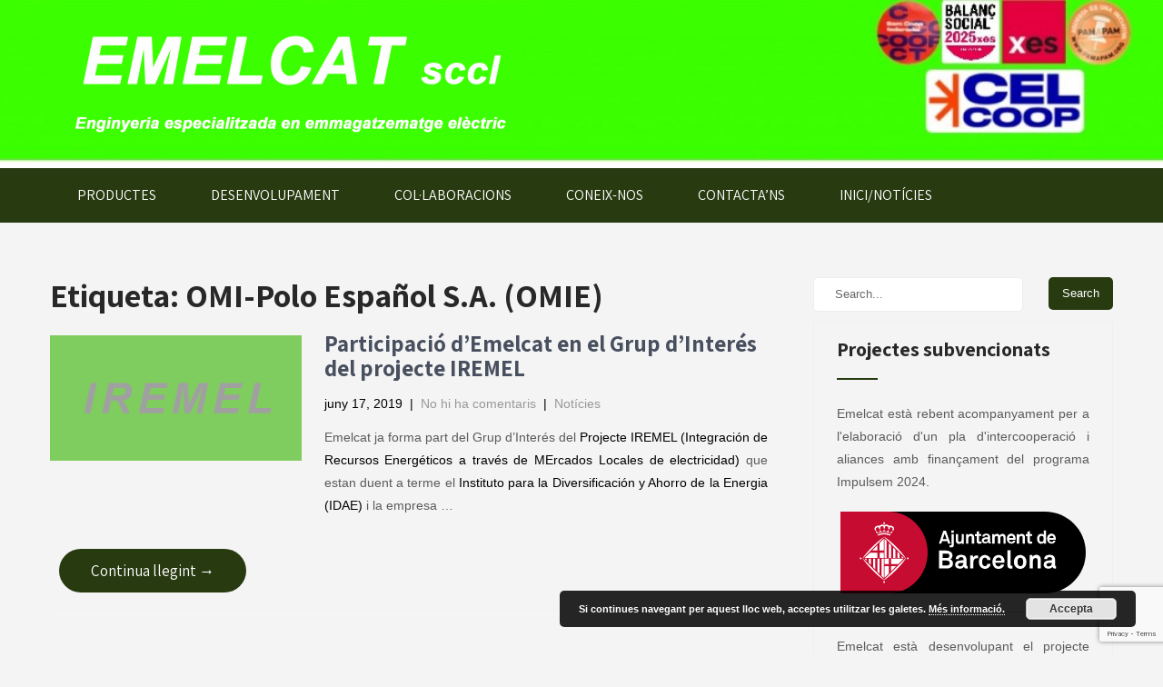

--- FILE ---
content_type: text/html; charset=UTF-8
request_url: https://emelcat.cat/tag/omie/
body_size: 134644
content:
<!DOCTYPE html>
<html lang="ca">
<head>
<meta charset="UTF-8">
<meta name="viewport" content="width=device-width, initial-scale=1">
<link rel="profile" href="http://gmpg.org/xfn/11">
<link rel="pingback" href="https://emelcat.cat/xmlrpc.php">
<title>OMI-Polo Español S.A. (OMIE)</title>
<meta name='robots' content='max-image-preview:large' />
<link rel='dns-prefetch' href='//www.google.com' />
<link rel='dns-prefetch' href='//fonts.googleapis.com' />
<link rel="alternate" type="application/rss+xml" title=" &raquo; Canal d&#039;informació" href="https://emelcat.cat/feed/" />
<link rel="alternate" type="application/rss+xml" title=" &raquo; Canal dels comentaris" href="https://emelcat.cat/comments/feed/" />
<link rel="alternate" type="application/rss+xml" title=" &raquo; OMI-Polo Español S.A. (OMIE) Canal de les etiquetes" href="https://emelcat.cat/tag/omie/feed/" />
<script type="text/javascript">
window._wpemojiSettings = {"baseUrl":"https:\/\/s.w.org\/images\/core\/emoji\/14.0.0\/72x72\/","ext":".png","svgUrl":"https:\/\/s.w.org\/images\/core\/emoji\/14.0.0\/svg\/","svgExt":".svg","source":{"concatemoji":"https:\/\/emelcat.cat\/wp-includes\/js\/wp-emoji-release.min.js?ver=6.1.9"}};
/*! This file is auto-generated */
!function(e,a,t){var n,r,o,i=a.createElement("canvas"),p=i.getContext&&i.getContext("2d");function s(e,t){var a=String.fromCharCode,e=(p.clearRect(0,0,i.width,i.height),p.fillText(a.apply(this,e),0,0),i.toDataURL());return p.clearRect(0,0,i.width,i.height),p.fillText(a.apply(this,t),0,0),e===i.toDataURL()}function c(e){var t=a.createElement("script");t.src=e,t.defer=t.type="text/javascript",a.getElementsByTagName("head")[0].appendChild(t)}for(o=Array("flag","emoji"),t.supports={everything:!0,everythingExceptFlag:!0},r=0;r<o.length;r++)t.supports[o[r]]=function(e){if(p&&p.fillText)switch(p.textBaseline="top",p.font="600 32px Arial",e){case"flag":return s([127987,65039,8205,9895,65039],[127987,65039,8203,9895,65039])?!1:!s([55356,56826,55356,56819],[55356,56826,8203,55356,56819])&&!s([55356,57332,56128,56423,56128,56418,56128,56421,56128,56430,56128,56423,56128,56447],[55356,57332,8203,56128,56423,8203,56128,56418,8203,56128,56421,8203,56128,56430,8203,56128,56423,8203,56128,56447]);case"emoji":return!s([129777,127995,8205,129778,127999],[129777,127995,8203,129778,127999])}return!1}(o[r]),t.supports.everything=t.supports.everything&&t.supports[o[r]],"flag"!==o[r]&&(t.supports.everythingExceptFlag=t.supports.everythingExceptFlag&&t.supports[o[r]]);t.supports.everythingExceptFlag=t.supports.everythingExceptFlag&&!t.supports.flag,t.DOMReady=!1,t.readyCallback=function(){t.DOMReady=!0},t.supports.everything||(n=function(){t.readyCallback()},a.addEventListener?(a.addEventListener("DOMContentLoaded",n,!1),e.addEventListener("load",n,!1)):(e.attachEvent("onload",n),a.attachEvent("onreadystatechange",function(){"complete"===a.readyState&&t.readyCallback()})),(e=t.source||{}).concatemoji?c(e.concatemoji):e.wpemoji&&e.twemoji&&(c(e.twemoji),c(e.wpemoji)))}(window,document,window._wpemojiSettings);
</script>
<style type="text/css">
img.wp-smiley,
img.emoji {
	display: inline !important;
	border: none !important;
	box-shadow: none !important;
	height: 1em !important;
	width: 1em !important;
	margin: 0 0.07em !important;
	vertical-align: -0.1em !important;
	background: none !important;
	padding: 0 !important;
}
</style>
	<link rel='stylesheet' id='wp-block-library-css' href='https://emelcat.cat/wp-includes/css/dist/block-library/style.min.css?ver=6.1.9' type='text/css' media='all' />
<link rel='stylesheet' id='classic-theme-styles-css' href='https://emelcat.cat/wp-includes/css/classic-themes.min.css?ver=1' type='text/css' media='all' />
<style id='global-styles-inline-css' type='text/css'>
body{--wp--preset--color--black: #000000;--wp--preset--color--cyan-bluish-gray: #abb8c3;--wp--preset--color--white: #ffffff;--wp--preset--color--pale-pink: #f78da7;--wp--preset--color--vivid-red: #cf2e2e;--wp--preset--color--luminous-vivid-orange: #ff6900;--wp--preset--color--luminous-vivid-amber: #fcb900;--wp--preset--color--light-green-cyan: #7bdcb5;--wp--preset--color--vivid-green-cyan: #00d084;--wp--preset--color--pale-cyan-blue: #8ed1fc;--wp--preset--color--vivid-cyan-blue: #0693e3;--wp--preset--color--vivid-purple: #9b51e0;--wp--preset--gradient--vivid-cyan-blue-to-vivid-purple: linear-gradient(135deg,rgba(6,147,227,1) 0%,rgb(155,81,224) 100%);--wp--preset--gradient--light-green-cyan-to-vivid-green-cyan: linear-gradient(135deg,rgb(122,220,180) 0%,rgb(0,208,130) 100%);--wp--preset--gradient--luminous-vivid-amber-to-luminous-vivid-orange: linear-gradient(135deg,rgba(252,185,0,1) 0%,rgba(255,105,0,1) 100%);--wp--preset--gradient--luminous-vivid-orange-to-vivid-red: linear-gradient(135deg,rgba(255,105,0,1) 0%,rgb(207,46,46) 100%);--wp--preset--gradient--very-light-gray-to-cyan-bluish-gray: linear-gradient(135deg,rgb(238,238,238) 0%,rgb(169,184,195) 100%);--wp--preset--gradient--cool-to-warm-spectrum: linear-gradient(135deg,rgb(74,234,220) 0%,rgb(151,120,209) 20%,rgb(207,42,186) 40%,rgb(238,44,130) 60%,rgb(251,105,98) 80%,rgb(254,248,76) 100%);--wp--preset--gradient--blush-light-purple: linear-gradient(135deg,rgb(255,206,236) 0%,rgb(152,150,240) 100%);--wp--preset--gradient--blush-bordeaux: linear-gradient(135deg,rgb(254,205,165) 0%,rgb(254,45,45) 50%,rgb(107,0,62) 100%);--wp--preset--gradient--luminous-dusk: linear-gradient(135deg,rgb(255,203,112) 0%,rgb(199,81,192) 50%,rgb(65,88,208) 100%);--wp--preset--gradient--pale-ocean: linear-gradient(135deg,rgb(255,245,203) 0%,rgb(182,227,212) 50%,rgb(51,167,181) 100%);--wp--preset--gradient--electric-grass: linear-gradient(135deg,rgb(202,248,128) 0%,rgb(113,206,126) 100%);--wp--preset--gradient--midnight: linear-gradient(135deg,rgb(2,3,129) 0%,rgb(40,116,252) 100%);--wp--preset--duotone--dark-grayscale: url('#wp-duotone-dark-grayscale');--wp--preset--duotone--grayscale: url('#wp-duotone-grayscale');--wp--preset--duotone--purple-yellow: url('#wp-duotone-purple-yellow');--wp--preset--duotone--blue-red: url('#wp-duotone-blue-red');--wp--preset--duotone--midnight: url('#wp-duotone-midnight');--wp--preset--duotone--magenta-yellow: url('#wp-duotone-magenta-yellow');--wp--preset--duotone--purple-green: url('#wp-duotone-purple-green');--wp--preset--duotone--blue-orange: url('#wp-duotone-blue-orange');--wp--preset--font-size--small: 13px;--wp--preset--font-size--medium: 20px;--wp--preset--font-size--large: 36px;--wp--preset--font-size--x-large: 42px;--wp--preset--spacing--20: 0.44rem;--wp--preset--spacing--30: 0.67rem;--wp--preset--spacing--40: 1rem;--wp--preset--spacing--50: 1.5rem;--wp--preset--spacing--60: 2.25rem;--wp--preset--spacing--70: 3.38rem;--wp--preset--spacing--80: 5.06rem;}:where(.is-layout-flex){gap: 0.5em;}body .is-layout-flow > .alignleft{float: left;margin-inline-start: 0;margin-inline-end: 2em;}body .is-layout-flow > .alignright{float: right;margin-inline-start: 2em;margin-inline-end: 0;}body .is-layout-flow > .aligncenter{margin-left: auto !important;margin-right: auto !important;}body .is-layout-constrained > .alignleft{float: left;margin-inline-start: 0;margin-inline-end: 2em;}body .is-layout-constrained > .alignright{float: right;margin-inline-start: 2em;margin-inline-end: 0;}body .is-layout-constrained > .aligncenter{margin-left: auto !important;margin-right: auto !important;}body .is-layout-constrained > :where(:not(.alignleft):not(.alignright):not(.alignfull)){max-width: var(--wp--style--global--content-size);margin-left: auto !important;margin-right: auto !important;}body .is-layout-constrained > .alignwide{max-width: var(--wp--style--global--wide-size);}body .is-layout-flex{display: flex;}body .is-layout-flex{flex-wrap: wrap;align-items: center;}body .is-layout-flex > *{margin: 0;}:where(.wp-block-columns.is-layout-flex){gap: 2em;}.has-black-color{color: var(--wp--preset--color--black) !important;}.has-cyan-bluish-gray-color{color: var(--wp--preset--color--cyan-bluish-gray) !important;}.has-white-color{color: var(--wp--preset--color--white) !important;}.has-pale-pink-color{color: var(--wp--preset--color--pale-pink) !important;}.has-vivid-red-color{color: var(--wp--preset--color--vivid-red) !important;}.has-luminous-vivid-orange-color{color: var(--wp--preset--color--luminous-vivid-orange) !important;}.has-luminous-vivid-amber-color{color: var(--wp--preset--color--luminous-vivid-amber) !important;}.has-light-green-cyan-color{color: var(--wp--preset--color--light-green-cyan) !important;}.has-vivid-green-cyan-color{color: var(--wp--preset--color--vivid-green-cyan) !important;}.has-pale-cyan-blue-color{color: var(--wp--preset--color--pale-cyan-blue) !important;}.has-vivid-cyan-blue-color{color: var(--wp--preset--color--vivid-cyan-blue) !important;}.has-vivid-purple-color{color: var(--wp--preset--color--vivid-purple) !important;}.has-black-background-color{background-color: var(--wp--preset--color--black) !important;}.has-cyan-bluish-gray-background-color{background-color: var(--wp--preset--color--cyan-bluish-gray) !important;}.has-white-background-color{background-color: var(--wp--preset--color--white) !important;}.has-pale-pink-background-color{background-color: var(--wp--preset--color--pale-pink) !important;}.has-vivid-red-background-color{background-color: var(--wp--preset--color--vivid-red) !important;}.has-luminous-vivid-orange-background-color{background-color: var(--wp--preset--color--luminous-vivid-orange) !important;}.has-luminous-vivid-amber-background-color{background-color: var(--wp--preset--color--luminous-vivid-amber) !important;}.has-light-green-cyan-background-color{background-color: var(--wp--preset--color--light-green-cyan) !important;}.has-vivid-green-cyan-background-color{background-color: var(--wp--preset--color--vivid-green-cyan) !important;}.has-pale-cyan-blue-background-color{background-color: var(--wp--preset--color--pale-cyan-blue) !important;}.has-vivid-cyan-blue-background-color{background-color: var(--wp--preset--color--vivid-cyan-blue) !important;}.has-vivid-purple-background-color{background-color: var(--wp--preset--color--vivid-purple) !important;}.has-black-border-color{border-color: var(--wp--preset--color--black) !important;}.has-cyan-bluish-gray-border-color{border-color: var(--wp--preset--color--cyan-bluish-gray) !important;}.has-white-border-color{border-color: var(--wp--preset--color--white) !important;}.has-pale-pink-border-color{border-color: var(--wp--preset--color--pale-pink) !important;}.has-vivid-red-border-color{border-color: var(--wp--preset--color--vivid-red) !important;}.has-luminous-vivid-orange-border-color{border-color: var(--wp--preset--color--luminous-vivid-orange) !important;}.has-luminous-vivid-amber-border-color{border-color: var(--wp--preset--color--luminous-vivid-amber) !important;}.has-light-green-cyan-border-color{border-color: var(--wp--preset--color--light-green-cyan) !important;}.has-vivid-green-cyan-border-color{border-color: var(--wp--preset--color--vivid-green-cyan) !important;}.has-pale-cyan-blue-border-color{border-color: var(--wp--preset--color--pale-cyan-blue) !important;}.has-vivid-cyan-blue-border-color{border-color: var(--wp--preset--color--vivid-cyan-blue) !important;}.has-vivid-purple-border-color{border-color: var(--wp--preset--color--vivid-purple) !important;}.has-vivid-cyan-blue-to-vivid-purple-gradient-background{background: var(--wp--preset--gradient--vivid-cyan-blue-to-vivid-purple) !important;}.has-light-green-cyan-to-vivid-green-cyan-gradient-background{background: var(--wp--preset--gradient--light-green-cyan-to-vivid-green-cyan) !important;}.has-luminous-vivid-amber-to-luminous-vivid-orange-gradient-background{background: var(--wp--preset--gradient--luminous-vivid-amber-to-luminous-vivid-orange) !important;}.has-luminous-vivid-orange-to-vivid-red-gradient-background{background: var(--wp--preset--gradient--luminous-vivid-orange-to-vivid-red) !important;}.has-very-light-gray-to-cyan-bluish-gray-gradient-background{background: var(--wp--preset--gradient--very-light-gray-to-cyan-bluish-gray) !important;}.has-cool-to-warm-spectrum-gradient-background{background: var(--wp--preset--gradient--cool-to-warm-spectrum) !important;}.has-blush-light-purple-gradient-background{background: var(--wp--preset--gradient--blush-light-purple) !important;}.has-blush-bordeaux-gradient-background{background: var(--wp--preset--gradient--blush-bordeaux) !important;}.has-luminous-dusk-gradient-background{background: var(--wp--preset--gradient--luminous-dusk) !important;}.has-pale-ocean-gradient-background{background: var(--wp--preset--gradient--pale-ocean) !important;}.has-electric-grass-gradient-background{background: var(--wp--preset--gradient--electric-grass) !important;}.has-midnight-gradient-background{background: var(--wp--preset--gradient--midnight) !important;}.has-small-font-size{font-size: var(--wp--preset--font-size--small) !important;}.has-medium-font-size{font-size: var(--wp--preset--font-size--medium) !important;}.has-large-font-size{font-size: var(--wp--preset--font-size--large) !important;}.has-x-large-font-size{font-size: var(--wp--preset--font-size--x-large) !important;}
.wp-block-navigation a:where(:not(.wp-element-button)){color: inherit;}
:where(.wp-block-columns.is-layout-flex){gap: 2em;}
.wp-block-pullquote{font-size: 1.5em;line-height: 1.6;}
</style>
<link rel='stylesheet' id='contact-form-7-css' href='https://emelcat.cat/wp-content/plugins/contact-form-7/includes/css/styles.css?ver=5.6.1' type='text/css' media='all' />
<link rel='stylesheet' id='ub-extension-style-css-css' href='https://emelcat.cat/wp-content/plugins/ultimate-blocks/src/extensions/style.css?ver=6.1.9' type='text/css' media='all' />
<link rel='stylesheet' id='skt-solar-energy-font-css' href='//fonts.googleapis.com/css?family=Roboto+Condensed%3A300%2C400%2C600%2C700%2C800%2C900%7CLato%3A100%2C100i%2C300%2C300i%2C400%2C400i%2C700%2C700i%2C900%2C900i%7CRoboto%3A100%2C100i%2C300%2C300i%2C400%2C400i%2C500%2C500i%2C700%2C700i%2C900%2C900i%7COpen+Sans%3A300%2C300i%2C400%2C400i%2C600%2C600i%2C700%2C700i%2C800%2C800i%7CAssistant%3A200%2C300%2C400%2C600%2C700%2C800%7CLora%3A400%2C400i%2C700%2C700i%7CAnton%3A400&#038;ver=6.1.9' type='text/css' media='all' />
<link rel='stylesheet' id='skt-solar-energy-basic-style-css' href='https://emelcat.cat/wp-content/themes/skt-solar-energy_mine/style.css?ver=6.1.9' type='text/css' media='all' />
<link rel='stylesheet' id='skt-solar-energy-main-style-css' href='https://emelcat.cat/wp-content/themes/skt-solar-energy_mine/css/responsive.css?ver=6.1.9' type='text/css' media='all' />
<link rel='stylesheet' id='skt-solar-energy-editor-style-css' href='https://emelcat.cat/wp-content/themes/skt-solar-energy_mine/editor-style.css?ver=6.1.9' type='text/css' media='all' />
<link rel='stylesheet' id='nivo-slider-css' href='https://emelcat.cat/wp-content/themes/skt-solar-energy_mine/css/nivo-slider.css?ver=6.1.9' type='text/css' media='all' />
<link rel='stylesheet' id='skt-solar-energy-base-style-css' href='https://emelcat.cat/wp-content/themes/skt-solar-energy_mine/css/style_base.css?ver=6.1.9' type='text/css' media='all' />
<link rel='stylesheet' id='skt-solar-energy-custom-style-css' href='https://emelcat.cat/wp-content/themes/skt-solar-energy_mine/css/skt-solar-energy-custom-style.css?ver=6.1.9' type='text/css' media='all' />
<style id='skt-solar-energy-custom-style-inline-css' type='text/css'>

					#sidebar ul li a:hover,
					.footerarea a:hover,
					.cols-3 ul li.current_page_item a,				
					.phone-no strong,					
					.left a:hover,
					.blog_lists h4 a:hover,
					.recent-post h6 a:hover,
					.recent-post a:hover,
					.design-by a,
					.fancy-title h2 span,
					.postmeta a:hover,
					.logo h2 span,
					.left-fitbox a:hover h3, .right-fitbox a:hover h3, .tagcloud a,
					.slide_info h2 span,
					.blocksbox:hover h3,
					.homefour_section_content h2 span,
					.section5-column:hover h3,
					.homeone_section_content h2 span,
					a.features-more,
					.center-title h2 span,
					.servicebox:hover h5,
					.copyright-txt a:hover					
					{ 
						 color: #273a10 !important;
					}
					.pagination .nav-links span.current, .pagination .nav-links a:hover,
					#commentform input#submit:hover,
					.nivo-controlNav a.active,								
					.wpcf7 input[type='submit'],
					a.ReadMore,
					.section2button,
					input.search-submit,
					.slide_info .slide_more,
					.recent-post .morebtn:hover,
					.homefour_section_content .button,
					.perf-thumb,
					.yellowdivide,
					#topmenu,
					.homeone_section_content h2 span:after
					{ 
					   background-color: #273a10 !important;
					}
					.titleborder span:after, .cols-3 h5:after{border-bottom-color: #273a10 !important;}
					.sitenav ul li a:hover,
					a.ReadMore:hover
					{ 
						 background-color: #516619 !important;
					}
					.sitenav ul li ul li a
					{
						background-color: #eaf3cf;
					}
				
</style>
<link rel='stylesheet' id='azc-tc-css' href='https://emelcat.cat/wp-content/plugins/azurecurve-tag-cloud/style.css?ver=1.0.0' type='text/css' media='all' />
<script type='text/javascript' src='https://emelcat.cat/wp-includes/js/jquery/jquery.min.js?ver=3.6.1' id='jquery-core-js'></script>
<script type='text/javascript' src='https://emelcat.cat/wp-includes/js/jquery/jquery-migrate.min.js?ver=3.3.2' id='jquery-migrate-js'></script>
<script type='text/javascript' src='https://emelcat.cat/wp-content/themes/skt-solar-energy_mine/js/jquery.nivo.slider.js?ver=6.1.9' id='jquery-nivo-js'></script>
<script type='text/javascript' src='https://emelcat.cat/wp-content/themes/skt-solar-energy_mine/js/custom.js?ver=6.1.9' id='skt-solar-energy-custom-js-js'></script>
<link rel="https://api.w.org/" href="https://emelcat.cat/wp-json/" /><link rel="alternate" type="application/json" href="https://emelcat.cat/wp-json/wp/v2/tags/41" /><link rel="EditURI" type="application/rsd+xml" title="RSD" href="https://emelcat.cat/xmlrpc.php?rsd" />
<link rel="wlwmanifest" type="application/wlwmanifest+xml" href="https://emelcat.cat/wp-includes/wlwmanifest.xml" />
<meta name="generator" content="WordPress 6.1.9" />

	<style></style>

		<style type="text/css">
			.header {
			background: url(https://emelcat.cat/wp-content/uploads/2025/11/cropped-capcalera.jpg) no-repeat;
			background-position: center top;
			background-size:cover;
		}
		
	</style>
	<style type="text/css" id="custom-background-css">
body.custom-background { background-color: #f4f4f4; }
</style>
	<link rel="icon" href="https://emelcat.cat/wp-content/uploads/2016/06/cropped-icon1-2-150x150.png" sizes="32x32" />
<link rel="icon" href="https://emelcat.cat/wp-content/uploads/2016/06/cropped-icon1-2.png" sizes="192x192" />
<link rel="apple-touch-icon" href="https://emelcat.cat/wp-content/uploads/2016/06/cropped-icon1-2.png" />
<meta name="msapplication-TileImage" content="https://emelcat.cat/wp-content/uploads/2016/06/cropped-icon1-2.png" />
		<style type="text/css" id="wp-custom-css">
			div.TextEnfatitzat {
	font: 800 53px 'Assistant';
	color: #92c938;
	text-align: center;
	padding: 15px;
}

div.gallery {
	display: grid;
	grid-template-columns: 30% 30% 30%;
	grid-template-rows: 350px 200px 200px;
	grid-gap: 15px;
}

figure.gallery__img {
    width: 100%;
    height: 100%;
    object-fit: cover;
		object-position: center;
}

		</style>
		</head>
<body class="archive tag tag-omie tag-41 custom-background wp-custom-logo">
<div class="header">
  <div class="container">
    <div class="logo">
		<a href="https://emelcat.cat/" class="custom-logo-link" rel="home"><img width="1040" height="240" src="https://emelcat.cat/wp-content/uploads/2016/05/cropped-capc3a7alera-10.png" class="custom-logo" alt="" decoding="async" srcset="https://emelcat.cat/wp-content/uploads/2016/05/cropped-capc3a7alera-10.png 1040w, https://emelcat.cat/wp-content/uploads/2016/05/cropped-capc3a7alera-10-300x69.png 300w, https://emelcat.cat/wp-content/uploads/2016/05/cropped-capc3a7alera-10-1024x236.png 1024w, https://emelcat.cat/wp-content/uploads/2016/05/cropped-capc3a7alera-10-768x177.png 768w" sizes="(max-width: 1040px) 100vw, 1040px" /></a>        <div class="clear"></div>
		        <a href="https://emelcat.cat/">
        <h2 class="site-title"></h2>
                </a>
    </div> 
    
    <div class="clear"></div>    
  </div> <!-- container -->
  <div class="clear"></div>
  
  <div id="topmenu">
  	<div class="container">			
    	         <div class="toggle"><a class="toggleMenu" href="#" style="display:none;">Menu</a></div> 
        <div class="sitenav">
          <div class="menu-primari-container"><ul id="menu-primari" class="menu"><li id="menu-item-541" class="menu-item menu-item-type-post_type menu-item-object-page menu-item-has-children menu-item-541"><a href="https://emelcat.cat/productes/">PRODUCTES</a>
<ul class="sub-menu">
	<li id="menu-item-547" class="menu-item menu-item-type-post_type menu-item-object-page menu-item-547"><a href="https://emelcat.cat/productes/autoconsum-domestic/">AUTOCONSUM RESIDENCIAL</a></li>
	<li id="menu-item-1167" class="menu-item menu-item-type-post_type menu-item-object-page menu-item-1167"><a href="https://emelcat.cat/productes/comunitats-energetiques/">COMUNITATS ENERGÈTIQUES</a></li>
	<li id="menu-item-551" class="menu-item menu-item-type-post_type menu-item-object-page menu-item-551"><a href="https://emelcat.cat/productes/emmagatzematge-a-la-produccio/">EMMAGATZEMATGE PER UNITATS DE GENERACIÓ</a></li>
	<li id="menu-item-546" class="menu-item menu-item-type-post_type menu-item-object-page menu-item-546"><a href="https://emelcat.cat/productes/autoconsum-industrial/">AUTOCONSUM INDUSTRIAL</a></li>
	<li id="menu-item-548" class="menu-item menu-item-type-post_type menu-item-object-page menu-item-548"><a href="https://emelcat.cat/productes/programari-de-gestio/">PROGRAMARI DE GESTIÓ</a></li>
	<li id="menu-item-549" class="menu-item menu-item-type-post_type menu-item-object-page menu-item-549"><a href="https://emelcat.cat/productes/consultoria/">CONSULTORIA</a></li>
</ul>
</li>
<li id="menu-item-542" class="menu-item menu-item-type-post_type menu-item-object-page menu-item-has-children menu-item-542"><a href="https://emelcat.cat/desenvolupament/">DESENVOLUPAMENT</a>
<ul class="sub-menu">
	<li id="menu-item-979" class="menu-item menu-item-type-post_type menu-item-object-page menu-item-979"><a href="https://emelcat.cat/desenvolupament/control-i-optimitzacio/">CONTROL I OPTIMITZACIÓ</a></li>
	<li id="menu-item-545" class="menu-item menu-item-type-post_type menu-item-object-page menu-item-545"><a href="https://emelcat.cat/desenvolupament/emmagatzematge-per-aire-comprimit/">EMMAGATZEMATGE PER AIRE COMPRIMIT</a></li>
	<li id="menu-item-978" class="menu-item menu-item-type-post_type menu-item-object-page menu-item-978"><a href="https://emelcat.cat/desenvolupament/emmagatzematge-amb-bateries/">EMMAGATZEMATGE AMB BATERIES</a></li>
	<li id="menu-item-1810" class="menu-item menu-item-type-post_type menu-item-object-page menu-item-1810"><a href="https://emelcat.cat/desenvolupament/programari-de-dimensionat/">PROGRAMARI DE DIMENSIONAT</a></li>
	<li id="menu-item-1158" class="menu-item menu-item-type-post_type menu-item-object-page menu-item-1158"><a href="https://emelcat.cat/desenvolupament/normativa/">NORMATIVA</a></li>
</ul>
</li>
<li id="menu-item-543" class="menu-item menu-item-type-post_type menu-item-object-page menu-item-543"><a href="https://emelcat.cat/col%c2%b7laboracions/">COL·LABORACIONS</a></li>
<li id="menu-item-824" class="menu-item menu-item-type-post_type menu-item-object-page menu-item-824"><a href="https://emelcat.cat/coneix-nos/">CONEIX-NOS</a></li>
<li id="menu-item-544" class="menu-item menu-item-type-post_type menu-item-object-page menu-item-544"><a href="https://emelcat.cat/contact/">CONTACTA’NS</a></li>
<li id="menu-item-1652" class="menu-item menu-item-type-custom menu-item-object-custom menu-item-home menu-item-1652"><a href="https://emelcat.cat">INICI/NOTÍCIES</a></li>
</ul></div>         
        </div><!-- .sitenav--> 
    </div>   
    </div>
</div><!--.header -->
<div class="clear"></div><div class="container">
     <div class="page_content">
        <section class="site-main">
			                <header class="page-header">
                   <h1 class="entry-title">Etiqueta: <span>OMI-Polo Español S.A. (OMIE)</span></h1>                </header><!-- .page-header -->
				<div class="blog-post">
					<div class="blog_lists">
<article id="post-1307" class="post-1307 post type-post status-publish format-standard has-post-thumbnail hentry category-noticies tag-idae tag-omie tag-proyecto-iremel">
        <div class="post-thumb"><a href="https://emelcat.cat/2019/06/17/participacio-demelcat-en-el-grup-dinteres-del-projecte-iremel/"><img width="300" height="150" src="https://emelcat.cat/wp-content/uploads/2019/06/logo-iremel.png" class="attachment-post-thumbnail size-post-thumbnail wp-post-image" alt="" decoding="async" /></a></div>
        <header class="entry-header">           
        <h4><a href="https://emelcat.cat/2019/06/17/participacio-demelcat-en-el-grup-dinteres-del-projecte-iremel/" rel="bookmark">Participació d&#8217;Emelcat en el Grup d&#8217;Interés del projecte IREMEL</a></h4>
                    <div class="postmeta">
                <div class="post-date">juny 17, 2019</div><!-- post-date -->
                <div class="post-comment"> &nbsp;|&nbsp; <a href="https://emelcat.cat/2019/06/17/participacio-demelcat-en-el-grup-dinteres-del-projecte-iremel/#respond">No hi ha comentaris</a></div>
                <div class="post-categories"> &nbsp;|&nbsp; <a href="https://emelcat.cat/category/noticies/" rel="category tag">Notícies</a></div>                  
            </div><!-- postmeta -->
            </header><!-- .entry-header -->
        <div class="entry-summary">
        <p>Emelcat ja forma part del Grup d&#8217;Interés del <a rel="noreferrer noopener" aria-label="Projecte IREMEL (Integración de Recursos Energéticos a través de MErcados Locales de electricidad) (s'obre en una nova pestanya)" href="http://www.omie.es/inicio/informacion-sobre-proyecto-iremel" target="_blank">Projecte IREMEL (Integración de Recursos Energéticos a través de MErcados Locales de electricidad)</a> que estan duent a terme el <a rel="noreferrer noopener" aria-label="Instituto para la Diversificación y Ahorro de la Energia (IDAE) (s'obre en una nova pestanya)" href="https://www.idae.es/" target="_blank">Instituto para la Diversificación y Ahorro de la Energia (IDAE)</a> i la empresa &hellip;</p>		<div class="spacer20"></div>
       <a class="ReadMore" href="https://emelcat.cat/2019/06/17/participacio-demelcat-en-el-grup-dinteres-del-projecte-iremel/">Continua llegint &rarr;</a>
    </div><!-- .entry-summary -->
        <div class="clear"></div>
</article><!-- #post-## -->
</div><!-- blog-post-repeat -->                </div>
                        </section>
       <div id="sidebar">    
    <form role="search" method="get" class="search-form" action="https://emelcat.cat/">
	<label>
		<input type="search" class="search-field" placeholder="Search..." value="" name="s">
	</label>
	<input type="submit" class="search-submit" value="Search">
</form>
</aside><h3 class="widget-title titleborder"><span>Projectes subvencionats</span></h3><aside id="%1$s" class="widget %2$s"><div class="textwidget custom-html-widget"><!--<p align=justify>Emelcat està desenvolupant el projecte XXX amb finançament del programa BruixIT.</p> 
<center><a href="https://emelcat.cat/2022/06/28/projecte-singular-comunitats-energetiques-rurals-cer-coop/">
<img src="https://emelcat.cat/wp-content/uploads/2021/12/Logo-economia-social.png" title="Logos CER.Coop" alt="Logos CER.Coop"></a></center>
<br>
<hr>-->
<p align=justify>Emelcat està rebent acompanyament per a l'elaboració d'un pla d'intercooperació i aliances amb finançament del programa Impulsem 2024.</p> 
<center><img src="https://emelcat.cat/wp-content/uploads/2022/12/Logo-Ajuntament-Esquerra@2x.png" title="Logo Impulsem" alt="Logo Enfortim"></center>
<br>
<hr>
<p align=justify>Emelcat està desenvolupant el projecte "Llançament comercial de l’EmelVisCom (programari de visualització i gestió de sistemes energètic)" amb finançament del programa Enfortim 2024.</p> 
<center><img src="https://emelcat.cat/wp-content/uploads/2022/12/Logo-Ajuntament-Esquerra@2x.png" title="Logo Enfortim" alt="Logo Enfortim"></center>
<br>
<hr>
<p align=justify>Emelcat està desenvolupant el projecte "GICCE - Mesures i quantificació a temps reals per a la gestió individual i col·lectiva de les comunitats energètiques" amb finançament del programa "Iniciatives innovadores d'emprenedoria social i/o tecnològica".</p> 
<center><a href="https://emelcat.cat/2024/08/15/el-projecte-gicce-rep-una-subvencio-dinnovacio-de-lamb/">
<img src="https://emelcat.cat/wp-content/uploads/2024/07/Agencia_Des_Eco_MetBCN_Principal1_CAT.jpg" title="Logo AMB" alt="Logo AMB"></a></center>
<center><a href="https://emelcat.cat/2024/08/15/el-projecte-gicce-rep-una-subvencio-dinnovacio-de-lamb/">
<img src="https://emelcat.cat/wp-content/uploads/2024/07/AMB_DesenvolupamentEconomic_1.jpg" title="Logo AMB" alt="Logo AMB"></a></center>
<br>
<hr>
<p align=justify>Emelcat està desenvolupant el projecte EmelOpCom amb finançament dels projectes BruixIT.</p> 
<center><!--<a href="https://emelcat.cat/2022/06/28/projecte-singular-comunitats-energetiques-rurals-cer-coop/">-->
<img src="https://emelcat.cat/wp-content/uploads/2024/03/Logo_Dept_empresa_h3.png" title="Logo Dep. de Treball" alt="Logo Dep. de Treball"><!--</a>--></center>
<br>
<hr>
<p align=justify>EMELCAT SCCL ha estat beneficiària del projecte: “Assessorament implementació tecnologies aplicades sistemes de gestió de comunitats energètiques” de referència “2023/DIH_01/000107” en el marc de les ajudes del Programa PADIH: Ajudes a petites i mitjanes empreses dins del programa de Suport als digital Innovation Hubs, en el marc del Pla de recuperació, transformació i resiliència (DIH_001) sobre la base de l'Ordre ICT/1296/2022, de 22 de desembre.</p> 
<center><a href="https://emelcat.cat/2025/01/28/tanquem-el-projecte-padih-de-reforc-de-la-ciberseguretat-de-la-plataforma-emelviscom/">
	<img src="https://emelcat.cat/wp-content/uploads/2025/01/imatge-1.png" title="Logos PADIH" alt="Logos PADIH"></a>Campanya finançada per la Unió Europea Next Generation EU – Pla de Recuperació, Escuela de Organización Industrial - EOI, Ministerio de Industria y Turismo, Gobierno de España</center>
<br>
<hr>
<p align=justify>Emelcat està desenvolupant el projecte EmReCer amb finançament del programa Singulars.</p> 
<center><!--<a href="https://emelcat.cat/2022/06/28/projecte-singular-comunitats-energetiques-rurals-cer-coop/">-->
<img src="https://emelcat.cat/wp-content/uploads/2021/12/Logo-economia-social.png" title="Logos CER.Coop" alt="Logos CER.Coop"><!--</a>--></center>
<br>
<hr>
<p align=justify>Emelcat ha rebut una subvenció Enfortim 23 per a contractar una treballadora en pràctiques que donarà suport al desenvolupament del programari de gestió de comunitats energètiques <a href="https://emelcat.cat/2022/12/15/prototipus-funcional-del-programari-de-gestio-de-comunitats-energetiques-desenvolupat-per-emelcat-en-el-marc-dun-projecte-enfortim">EmelVisCom</a>. Projecte finançat per l'Ajuntament de Barcelona dins l'estratègia ESSBCN2030.</p> 
<center><img src="https://emelcat.cat/wp-content/uploads/2022/12/Logo-Ajuntament-Esquerra@2x.png" title="Logo Enfortim" alt="Logo Enfortim"></center>
<br>
<hr>
<!--
<p align=justify>Emelcat està desenvolupant el projecte CER.Coop Nous Horitzons amb finançament d'un projecte Singulars.</p> 
<center><a href="https://emelcat.cat/2022/06/28/projecte-singular-comunitats-energetiques-rurals-cer-coop/"><img src="https://emelcat.cat/wp-content/uploads/2021/12/Logo-economia-social.png" title="Logos CER.Coop" alt="Logos CER.Coop"></a></center>
<br>
<hr>-->
<!--<p align=justify>Emelcat treballa en la creació d'un clúster energètic per la cooperativizació de les comunitats energètiques amb suport d'un projecte Enfortim 22, finançat per l'Ajuntament de Barcelona dins l'estratègia ESSBCN2030..</p> 
<center><img src="https://emelcat.cat/wp-content/uploads/2022/12/Logo-Ajuntament-Esquerra@2x.png" title="Logo Enfortim" alt="Logo Enfortim"></center>
<br>
<hr>-->
<!--<p align=justify>Emelcat està desenvolupant el projecte CCEGE amb finançament d'un projecte Singulars.</p> 
<center><a href="https://emelcat.cat/2022/08/31/projecte-singular-comunitats-ciutadanes-denergia-de-generacio-i-emmagatzematge-ccege/"><img src="https://emelcat.cat/wp-content/uploads/2021/12/Logo-economia-social.png" title="Logos CCEGE" alt="Logos CCEGE"></a></center>
<br>
<hr>-->
<!--<p align=justify>Emelcat està desenvolupant el projecte CER.Coop amb finançament d'un projecte Singulars.</p> 
<center><a href="https://emelcat.cat/2022/06/28/projecte-singular-comunitats-energetiques-rurals-cer-coop/"><img src="https://emelcat.cat/wp-content/uploads/2021/12/Logo-economia-social.png" title="Logos CER.Coop" alt="Logos CER.Coop"></a></center>
<br>
<hr>-->
<!--<p align=justify>Emelcat desenvolupa eines de gestió de comunitats energètiques amb suport d'un projecte Enfortim 21, finançat per l'Ajuntament de Barcelona dins l'estratègia ESSBCN2030.</p>
<center><img src="https://emelcat.cat/wp-content/uploads/2022/12/Logo-Ajuntament-Esquerra@2x.png" title="Logo Enfortim" alt="Logo Enfortim">
</center>
<br>-->
<!--<hr>
<p align=justify>Emelcat partitipa al projecte Estorelot, finançat pels fons FEDER a través de la comunitat d'energia Ris3Cat.</p>
<center><a href="https://emelcat.cat/productes/emmagatzematge-a-la-produccio/estorelot/"><img src="https://emelcat.cat/wp-content/uploads/2021/12/FEDER-home.png" title="Logo FEDER" alt="Logo FEDER"></a>
</center>
<br>
<hr>-->
<!--<p align=justify>Emelcat va desenvolupar el projecte TESAT amb finançament d'un projecte Singulars.</p> 
<center><a href="https://emelcat.cat/productes/comunitats-energetiques/tesat/"><img src="https://emelcat.cat/wp-content/uploads/2021/12/Logo-economia-social.png" title="Logos TESAT" alt="Logos TESAT"></a></center>
<br>
<hr>-->
<!--<p align=justify>Emelcat desenvolupa una comunitat energètica amb la cooperativa d'habitatge Sagrat Cor amb una subvenció Tic Tac Clima de l'Ajuntament de Barcelona.</p>
<center><a href="https://emelcat.cat/creacio-de-la-comunitat-energetica-del-sagrat-cor/"><img src="https://emelcat.cat/wp-content/uploads/2021/12/Logo-Tic-Tac-Clima-mini.png" title="Logo SC" alt="Logo SC"></a></center>
<br>
<hr>-->
<!--<p align=justify>Emelcat desenvolupa el projecte per a una unitat d'energia urbana de Can Ricart amb una subvenció Impulsem el que fas de l'Ajuntament de Barcelona a través de Barcelona Activa.</p>
<center><a href="https://emelcat.cat/productes/comunitats-energetiques/ueu-can-ricart/"><img src="https://emelcat.cat/wp-content/uploads/2022/01/Logo-enformtim-2017.png" title="Logo SC" alt="Logo SC"></a></center>
<br>
<hr>--></div></aside><div data-carousel-extra='{"blog_id":1,"permalink":"https:\/\/emelcat.cat\/2019\/06\/17\/participacio-demelcat-en-el-grup-dinteres-del-projecte-iremel\/"}' class="tiled-gallery type-rectangular" data-original-width="640"><div class="gallery-row" style="width: 635px; height: 301px;"><div class="gallery-group images-1" style="width: 230px; height: 305px;"><div class="tiled-gallery-item tiled-gallery-item-small"><a href="https://emelcat.cat/nadal-2024/"><img data-attachment-id="3471" data-orig-file="https://emelcat.cat/wp-content/uploads/2025/03/Nadal-2024-scaled.jpg" data-orig-size="1920,2560" data-comments-opened="0" data-image-meta="{&quot;aperture&quot;:&quot;0&quot;,&quot;credit&quot;:&quot;&quot;,&quot;camera&quot;:&quot;&quot;,&quot;caption&quot;:&quot;&quot;,&quot;created_timestamp&quot;:&quot;0&quot;,&quot;copyright&quot;:&quot;&quot;,&quot;focal_length&quot;:&quot;0&quot;,&quot;iso&quot;:&quot;0&quot;,&quot;shutter_speed&quot;:&quot;0&quot;,&quot;title&quot;:&quot;&quot;,&quot;orientation&quot;:&quot;0&quot;}" data-image-title="Nadal 2024" data-image-description="" data-medium-file="https://emelcat.cat/wp-content/uploads/2025/03/Nadal-2024-225x300.jpg" data-large-file="https://emelcat.cat/wp-content/uploads/2025/03/Nadal-2024-768x1024.jpg" src="https://emelcat.cat/wp-content/uploads/2025/03/Nadal-2024-scaled-226x301.jpg" width="226" height="301" align="left" title="Nadal 2024" /></a></div></div><div class="gallery-group images-1" style="width: 405px; height: 305px;"><div class="tiled-gallery-item tiled-gallery-item-large"><a href="https://emelcat.cat/foto-nadal-2022/"><img data-attachment-id="2750" data-orig-file="https://emelcat.cat/wp-content/uploads/2023/01/Foto-Nadal-2022.jpeg" data-orig-size="1000,750" data-comments-opened="0" data-image-meta="{&quot;aperture&quot;:&quot;0&quot;,&quot;credit&quot;:&quot;&quot;,&quot;camera&quot;:&quot;&quot;,&quot;caption&quot;:&quot;&quot;,&quot;created_timestamp&quot;:&quot;0&quot;,&quot;copyright&quot;:&quot;&quot;,&quot;focal_length&quot;:&quot;0&quot;,&quot;iso&quot;:&quot;0&quot;,&quot;shutter_speed&quot;:&quot;0&quot;,&quot;title&quot;:&quot;&quot;,&quot;orientation&quot;:&quot;0&quot;}" data-image-title="Foto Nadal 2022" data-image-description="" data-medium-file="https://emelcat.cat/wp-content/uploads/2023/01/Foto-Nadal-2022-300x225.jpeg" data-large-file="https://emelcat.cat/wp-content/uploads/2023/01/Foto-Nadal-2022.jpeg" src="https://emelcat.cat/wp-content/uploads/2023/01/Foto-Nadal-2022-401x301.jpeg" width="401" height="301" align="left" title="Foto Nadal 2022" /></a></div></div></div><div class="gallery-row" style="width: 635px; height: 498px;"><div class="gallery-group images-1" style="width: 373px; height: 502px;"><div class="tiled-gallery-item tiled-gallery-item-large"><a href="https://emelcat.cat/productes/autoconsum-domestic/isb006-vertical/#main"><img data-attachment-id="2569" data-orig-file="https://emelcat.cat/wp-content/uploads/2022/09/ISB006-Vertical.jpg" data-orig-size="503,678" data-comments-opened="0" data-image-meta="{&quot;aperture&quot;:&quot;0&quot;,&quot;credit&quot;:&quot;&quot;,&quot;camera&quot;:&quot;&quot;,&quot;caption&quot;:&quot;&quot;,&quot;created_timestamp&quot;:&quot;0&quot;,&quot;copyright&quot;:&quot;&quot;,&quot;focal_length&quot;:&quot;0&quot;,&quot;iso&quot;:&quot;0&quot;,&quot;shutter_speed&quot;:&quot;0&quot;,&quot;title&quot;:&quot;&quot;,&quot;orientation&quot;:&quot;0&quot;}" data-image-title="ISB006-Vertical" data-image-description="" data-medium-file="https://emelcat.cat/wp-content/uploads/2022/09/ISB006-Vertical-223x300.jpg" data-large-file="https://emelcat.cat/wp-content/uploads/2022/09/ISB006-Vertical.jpg" src="https://emelcat.cat/wp-content/uploads/2022/09/ISB006-Vertical-369x498.jpg" width="369" height="498" align="left" title="ISB006-Vertical" /></a></div></div><div class="gallery-group images-3" style="width: 262px; height: 502px;"><div class="tiled-gallery-item tiled-gallery-item-large"><a href="https://emelcat.cat/jornada-st-climent/"><img data-attachment-id="2753" data-orig-file="https://emelcat.cat/wp-content/uploads/2023/01/Jornada-St-Climent.jpg" data-orig-size="1280,960" data-comments-opened="0" data-image-meta="{&quot;aperture&quot;:&quot;0&quot;,&quot;credit&quot;:&quot;&quot;,&quot;camera&quot;:&quot;&quot;,&quot;caption&quot;:&quot;&quot;,&quot;created_timestamp&quot;:&quot;0&quot;,&quot;copyright&quot;:&quot;&quot;,&quot;focal_length&quot;:&quot;0&quot;,&quot;iso&quot;:&quot;0&quot;,&quot;shutter_speed&quot;:&quot;0&quot;,&quot;title&quot;:&quot;&quot;,&quot;orientation&quot;:&quot;0&quot;}" data-image-title="Jornada St Climent" data-image-description="" data-medium-file="https://emelcat.cat/wp-content/uploads/2023/01/Jornada-St-Climent-300x225.jpg" data-large-file="https://emelcat.cat/wp-content/uploads/2023/01/Jornada-St-Climent-1024x768.jpg" src="https://emelcat.cat/wp-content/uploads/2023/01/Jornada-St-Climent-258x193.jpg" width="258" height="193" align="left" title="Jornada St Climent" /></a></div><div class="tiled-gallery-item tiled-gallery-item-large"><a href="https://emelcat.cat/?attachment_id=3468#main"><img data-attachment-id="3468" data-orig-file="https://emelcat.cat/wp-content/uploads/2025/03/EmelViscom-Captures-2-1.png" data-orig-size="688,333" data-comments-opened="0" data-image-meta="{&quot;aperture&quot;:&quot;0&quot;,&quot;credit&quot;:&quot;&quot;,&quot;camera&quot;:&quot;&quot;,&quot;caption&quot;:&quot;&quot;,&quot;created_timestamp&quot;:&quot;0&quot;,&quot;copyright&quot;:&quot;&quot;,&quot;focal_length&quot;:&quot;0&quot;,&quot;iso&quot;:&quot;0&quot;,&quot;shutter_speed&quot;:&quot;0&quot;,&quot;title&quot;:&quot;&quot;,&quot;orientation&quot;:&quot;0&quot;}" data-image-title="EmelViscom-Captures-2-1" data-image-description="" data-medium-file="https://emelcat.cat/wp-content/uploads/2025/03/EmelViscom-Captures-2-1-300x145.png" data-large-file="https://emelcat.cat/wp-content/uploads/2025/03/EmelViscom-Captures-2-1.png" src="https://emelcat.cat/wp-content/uploads/2025/03/EmelViscom-Captures-2-1-258x125.png" width="258" height="125" align="left" title="EmelViscom-Captures-2-1" /></a></div><div class="tiled-gallery-item tiled-gallery-item-large"><a href="https://emelcat.cat/jornada-sabarca/"><img data-attachment-id="2754" data-orig-file="https://emelcat.cat/wp-content/uploads/2023/01/Jornada-Sabarca.jpg" data-orig-size="1000,667" data-comments-opened="0" data-image-meta="{&quot;aperture&quot;:&quot;0&quot;,&quot;credit&quot;:&quot;&quot;,&quot;camera&quot;:&quot;&quot;,&quot;caption&quot;:&quot;&quot;,&quot;created_timestamp&quot;:&quot;0&quot;,&quot;copyright&quot;:&quot;&quot;,&quot;focal_length&quot;:&quot;0&quot;,&quot;iso&quot;:&quot;0&quot;,&quot;shutter_speed&quot;:&quot;0&quot;,&quot;title&quot;:&quot;&quot;,&quot;orientation&quot;:&quot;0&quot;}" data-image-title="Jornada Sabarca" data-image-description="" data-medium-file="https://emelcat.cat/wp-content/uploads/2023/01/Jornada-Sabarca-300x200.jpg" data-large-file="https://emelcat.cat/wp-content/uploads/2023/01/Jornada-Sabarca.jpg" src="https://emelcat.cat/wp-content/uploads/2023/01/Jornada-Sabarca-258x172.jpg" width="258" height="172" align="left" title="Jornada Sabarca" /></a></div></div></div><div class="gallery-row" style="width: 635px; height: 327px;"><div class="gallery-group images-1" style="width: 389px; height: 331px;"><div class="tiled-gallery-item tiled-gallery-item-large"><a href="https://emelcat.cat/2024/10/29/emelcat-participa-a-un-taller-deficiencia-energetica-i-comunitats-energetiques-a-sant-boi/imatge-3-2/#main"><img data-attachment-id="3318" data-orig-file="https://emelcat.cat/wp-content/uploads/2024/11/Imatge-3.jpg" data-orig-size="1534,1302" data-comments-opened="0" data-image-meta="{&quot;aperture&quot;:&quot;0&quot;,&quot;credit&quot;:&quot;&quot;,&quot;camera&quot;:&quot;&quot;,&quot;caption&quot;:&quot;&quot;,&quot;created_timestamp&quot;:&quot;0&quot;,&quot;copyright&quot;:&quot;&quot;,&quot;focal_length&quot;:&quot;0&quot;,&quot;iso&quot;:&quot;0&quot;,&quot;shutter_speed&quot;:&quot;0&quot;,&quot;title&quot;:&quot;&quot;,&quot;orientation&quot;:&quot;0&quot;}" data-image-title="Imatge-3" data-image-description="" data-medium-file="https://emelcat.cat/wp-content/uploads/2024/11/Imatge-3-300x255.jpg" data-large-file="https://emelcat.cat/wp-content/uploads/2024/11/Imatge-3-1024x869.jpg" src="https://emelcat.cat/wp-content/uploads/2024/11/Imatge-3-385x327.jpg" width="385" height="327" align="left" title="Imatge-3" /></a></div></div><div class="gallery-group images-2" style="width: 246px; height: 331px;"><div class="tiled-gallery-item tiled-gallery-item-small"><a href="https://emelcat.cat/2022/03/29/participem-en-una-jornada-sobre-autoconsum-i-comunitats-energetiques-a-palleja/foto-jornada/#main"><img data-attachment-id="2389" data-orig-file="https://emelcat.cat/wp-content/uploads/2022/03/Foto-jornada.jpg" data-orig-size="1280,960" data-comments-opened="0" data-image-meta="{&quot;aperture&quot;:&quot;0&quot;,&quot;credit&quot;:&quot;&quot;,&quot;camera&quot;:&quot;&quot;,&quot;caption&quot;:&quot;&quot;,&quot;created_timestamp&quot;:&quot;0&quot;,&quot;copyright&quot;:&quot;&quot;,&quot;focal_length&quot;:&quot;0&quot;,&quot;iso&quot;:&quot;0&quot;,&quot;shutter_speed&quot;:&quot;0&quot;,&quot;title&quot;:&quot;&quot;,&quot;orientation&quot;:&quot;0&quot;}" data-image-title="Foto-jornada" data-image-description="" data-medium-file="https://emelcat.cat/wp-content/uploads/2022/03/Foto-jornada-300x225.jpg" data-large-file="https://emelcat.cat/wp-content/uploads/2022/03/Foto-jornada-1024x768.jpg" src="https://emelcat.cat/wp-content/uploads/2022/03/Foto-jornada-242x181.jpg" width="242" height="181" align="left" title="Foto-jornada" /></a></div><div class="tiled-gallery-item tiled-gallery-item-small"><a href="https://emelcat.cat/foto-nadal-emelcat/"><img data-attachment-id="3085" data-orig-file="https://emelcat.cat/wp-content/uploads/2024/03/Foto-Nadal-Emelcat.png" data-orig-size="935,550" data-comments-opened="0" data-image-meta="{&quot;aperture&quot;:&quot;0&quot;,&quot;credit&quot;:&quot;&quot;,&quot;camera&quot;:&quot;&quot;,&quot;caption&quot;:&quot;&quot;,&quot;created_timestamp&quot;:&quot;0&quot;,&quot;copyright&quot;:&quot;&quot;,&quot;focal_length&quot;:&quot;0&quot;,&quot;iso&quot;:&quot;0&quot;,&quot;shutter_speed&quot;:&quot;0&quot;,&quot;title&quot;:&quot;&quot;,&quot;orientation&quot;:&quot;0&quot;}" data-image-title="Foto Nadal Emelcat" data-image-description="" data-medium-file="https://emelcat.cat/wp-content/uploads/2024/03/Foto-Nadal-Emelcat-300x176.png" data-large-file="https://emelcat.cat/wp-content/uploads/2024/03/Foto-Nadal-Emelcat.png" src="https://emelcat.cat/wp-content/uploads/2024/03/Foto-Nadal-Emelcat-242x142.png" width="242" height="142" align="left" title="Foto Nadal Emelcat" /></a></div></div></div><div class="gallery-row" style="width: 635px; height: 260px;"><div class="gallery-group images-2" style="width: 228px; height: 264px;"><div class="tiled-gallery-item tiled-gallery-item-small"><a href="https://emelcat.cat/2022/12/15/prototipus-funcional-del-programari-de-gestio-de-comunitats-energetiques-desenvolupat-per-emelcat-en-el-marc-dun-projecte-enfortim/generador-1/#main"><img data-attachment-id="2701" data-orig-file="https://emelcat.cat/wp-content/uploads/2022/12/Generador-1.jpg" data-orig-size="1338,641" data-comments-opened="0" data-image-meta="{&quot;aperture&quot;:&quot;0&quot;,&quot;credit&quot;:&quot;&quot;,&quot;camera&quot;:&quot;&quot;,&quot;caption&quot;:&quot;&quot;,&quot;created_timestamp&quot;:&quot;0&quot;,&quot;copyright&quot;:&quot;&quot;,&quot;focal_length&quot;:&quot;0&quot;,&quot;iso&quot;:&quot;0&quot;,&quot;shutter_speed&quot;:&quot;0&quot;,&quot;title&quot;:&quot;&quot;,&quot;orientation&quot;:&quot;0&quot;}" data-image-title="Generador 1" data-image-description="" data-medium-file="https://emelcat.cat/wp-content/uploads/2022/12/Generador-1-300x144.jpg" data-large-file="https://emelcat.cat/wp-content/uploads/2022/12/Generador-1-1024x491.jpg" src="https://emelcat.cat/wp-content/uploads/2022/12/Generador-1-224x107.jpg" width="224" height="107" align="left" title="Generador 1" /></a></div><div class="tiled-gallery-item tiled-gallery-item-small"><a href="https://emelcat.cat/productes/autoconsum-industrial/jornada-st-boi_mini/#main"><img data-attachment-id="2555" data-orig-file="https://emelcat.cat/wp-content/uploads/2022/09/Jornada-St-Boi_Mini.jpg" data-orig-size="750,500" data-comments-opened="0" data-image-meta="{&quot;aperture&quot;:&quot;0&quot;,&quot;credit&quot;:&quot;Picasa&quot;,&quot;camera&quot;:&quot;&quot;,&quot;caption&quot;:&quot;&quot;,&quot;created_timestamp&quot;:&quot;1664578853&quot;,&quot;copyright&quot;:&quot;&quot;,&quot;focal_length&quot;:&quot;0&quot;,&quot;iso&quot;:&quot;0&quot;,&quot;shutter_speed&quot;:&quot;0&quot;,&quot;title&quot;:&quot;&quot;,&quot;orientation&quot;:&quot;0&quot;}" data-image-title="Jornada-St-Boi_Mini" data-image-description="" data-medium-file="https://emelcat.cat/wp-content/uploads/2022/09/Jornada-St-Boi_Mini-300x200.jpg" data-large-file="https://emelcat.cat/wp-content/uploads/2022/09/Jornada-St-Boi_Mini.jpg" src="https://emelcat.cat/wp-content/uploads/2022/09/Jornada-St-Boi_Mini-224x149.jpg" width="224" height="149" align="left" title="Jornada-St-Boi_Mini" /></a></div></div><div class="gallery-group images-1" style="width: 407px; height: 264px;"><div class="tiled-gallery-item tiled-gallery-item-large"><a href="https://emelcat.cat/?attachment_id=3469#main"><img data-attachment-id="3469" data-orig-file="https://emelcat.cat/wp-content/uploads/2025/03/EmelViscom-Captures-3.png" data-orig-size="548,354" data-comments-opened="0" data-image-meta="{&quot;aperture&quot;:&quot;0&quot;,&quot;credit&quot;:&quot;&quot;,&quot;camera&quot;:&quot;&quot;,&quot;caption&quot;:&quot;&quot;,&quot;created_timestamp&quot;:&quot;0&quot;,&quot;copyright&quot;:&quot;&quot;,&quot;focal_length&quot;:&quot;0&quot;,&quot;iso&quot;:&quot;0&quot;,&quot;shutter_speed&quot;:&quot;0&quot;,&quot;title&quot;:&quot;&quot;,&quot;orientation&quot;:&quot;0&quot;}" data-image-title="EmelViscom-Captures-3" data-image-description="" data-medium-file="https://emelcat.cat/wp-content/uploads/2025/03/EmelViscom-Captures-3-300x194.png" data-large-file="https://emelcat.cat/wp-content/uploads/2025/03/EmelViscom-Captures-3.png" src="https://emelcat.cat/wp-content/uploads/2025/03/EmelViscom-Captures-3-403x260.png" width="403" height="260" align="left" title="EmelViscom-Captures-3" /></a></div></div></div><div class="gallery-row" style="width: 635px; height: 225px;"><div class="gallery-group images-1" style="width: 463px; height: 229px;"><div class="tiled-gallery-item tiled-gallery-item-large"><a href="https://emelcat.cat/desenvolupament/control-i-optimitzacio/optimitzacioesquema/#main"><img data-attachment-id="1709" data-orig-file="https://emelcat.cat/wp-content/uploads/2020/03/OptimitzacióEsquema.png" data-orig-size="1154,565" data-comments-opened="0" data-image-meta="{&quot;aperture&quot;:&quot;0&quot;,&quot;credit&quot;:&quot;&quot;,&quot;camera&quot;:&quot;&quot;,&quot;caption&quot;:&quot;&quot;,&quot;created_timestamp&quot;:&quot;0&quot;,&quot;copyright&quot;:&quot;&quot;,&quot;focal_length&quot;:&quot;0&quot;,&quot;iso&quot;:&quot;0&quot;,&quot;shutter_speed&quot;:&quot;0&quot;,&quot;title&quot;:&quot;&quot;,&quot;orientation&quot;:&quot;0&quot;}" data-image-title="OptimitzacióEsquema" data-image-description="" data-medium-file="https://emelcat.cat/wp-content/uploads/2020/03/OptimitzacióEsquema-300x147.png" data-large-file="https://emelcat.cat/wp-content/uploads/2020/03/OptimitzacióEsquema-1024x501.png" src="https://emelcat.cat/wp-content/uploads/2020/03/OptimitzacióEsquema-459x225.png" width="459" height="225" align="left" title="OptimitzacióEsquema" /></a></div></div><div class="gallery-group images-1" style="width: 172px; height: 229px;"><div class="tiled-gallery-item tiled-gallery-item-small"><a href="https://emelcat.cat/isb006-2/"><img data-attachment-id="2073" data-orig-file="https://emelcat.cat/wp-content/uploads/2021/07/ISB006-2-scaled-e1625591020662.jpg" data-orig-size="1920,2560" data-comments-opened="0" data-image-meta="{&quot;aperture&quot;:&quot;0&quot;,&quot;credit&quot;:&quot;&quot;,&quot;camera&quot;:&quot;&quot;,&quot;caption&quot;:&quot;&quot;,&quot;created_timestamp&quot;:&quot;0&quot;,&quot;copyright&quot;:&quot;&quot;,&quot;focal_length&quot;:&quot;0&quot;,&quot;iso&quot;:&quot;0&quot;,&quot;shutter_speed&quot;:&quot;0&quot;,&quot;title&quot;:&quot;&quot;,&quot;orientation&quot;:&quot;0&quot;}" data-image-title="ISB006 (2)" data-image-description="" data-medium-file="https://emelcat.cat/wp-content/uploads/2021/07/ISB006-2-scaled-e1625591020662-225x300.jpg" data-large-file="https://emelcat.cat/wp-content/uploads/2021/07/ISB006-2-scaled-e1625591020662-768x1024.jpg" src="https://emelcat.cat/wp-content/uploads/2021/07/ISB006-2-scaled-e1625591020662-168x225.jpg" width="168" height="225" align="left" title="ISB006 (2)" /></a></div></div></div><div class="gallery-row" style="width: 635px; height: 179px;"><div class="gallery-group images-1" style="width: 392px; height: 183px;"><div class="tiled-gallery-item tiled-gallery-item-large"><a href="https://emelcat.cat/isb0481/"><img data-attachment-id="2081" data-orig-file="https://emelcat.cat/wp-content/uploads/2021/07/ISB0481.jpeg" data-orig-size="1600,738" data-comments-opened="0" data-image-meta="{&quot;aperture&quot;:&quot;0&quot;,&quot;credit&quot;:&quot;&quot;,&quot;camera&quot;:&quot;&quot;,&quot;caption&quot;:&quot;&quot;,&quot;created_timestamp&quot;:&quot;0&quot;,&quot;copyright&quot;:&quot;&quot;,&quot;focal_length&quot;:&quot;0&quot;,&quot;iso&quot;:&quot;0&quot;,&quot;shutter_speed&quot;:&quot;0&quot;,&quot;title&quot;:&quot;&quot;,&quot;orientation&quot;:&quot;0&quot;}" data-image-title="ISB048(1)" data-image-description="" data-medium-file="https://emelcat.cat/wp-content/uploads/2021/07/ISB0481-300x138.jpeg" data-large-file="https://emelcat.cat/wp-content/uploads/2021/07/ISB0481-1024x472.jpeg" src="https://emelcat.cat/wp-content/uploads/2021/07/ISB0481-388x179.jpeg" width="388" height="179" align="left" title="ISB048(1)" /></a></div></div><div class="gallery-group images-1" style="width: 243px; height: 183px;"><div class="tiled-gallery-item tiled-gallery-item-small"><a href="https://emelcat.cat/isb007/"><img data-attachment-id="2075" data-orig-file="https://emelcat.cat/wp-content/uploads/2021/07/ISB007.jpg" data-orig-size="2048,1536" data-comments-opened="0" data-image-meta="{&quot;aperture&quot;:&quot;0&quot;,&quot;credit&quot;:&quot;&quot;,&quot;camera&quot;:&quot;&quot;,&quot;caption&quot;:&quot;&quot;,&quot;created_timestamp&quot;:&quot;0&quot;,&quot;copyright&quot;:&quot;&quot;,&quot;focal_length&quot;:&quot;0&quot;,&quot;iso&quot;:&quot;0&quot;,&quot;shutter_speed&quot;:&quot;0&quot;,&quot;title&quot;:&quot;&quot;,&quot;orientation&quot;:&quot;0&quot;}" data-image-title="ISB007" data-image-description="" data-medium-file="https://emelcat.cat/wp-content/uploads/2021/07/ISB007-300x225.jpg" data-large-file="https://emelcat.cat/wp-content/uploads/2021/07/ISB007-1024x768.jpg" src="https://emelcat.cat/wp-content/uploads/2021/07/ISB007-239x179.jpg" width="239" height="179" align="left" title="ISB007" /></a></div></div></div><div class="gallery-row" style="width: 635px; height: 320px;"><div class="gallery-group images-1" style="width: 431px; height: 324px;"><div class="tiled-gallery-item tiled-gallery-item-large"><a href="https://emelcat.cat/img_20240926_191101/"><img data-attachment-id="3249" data-orig-file="https://emelcat.cat/wp-content/uploads/2024/10/IMG_20240926_191101-scaled.jpg" data-orig-size="2560,1916" data-comments-opened="0" data-image-meta="{&quot;aperture&quot;:&quot;0&quot;,&quot;credit&quot;:&quot;&quot;,&quot;camera&quot;:&quot;&quot;,&quot;caption&quot;:&quot;&quot;,&quot;created_timestamp&quot;:&quot;0&quot;,&quot;copyright&quot;:&quot;&quot;,&quot;focal_length&quot;:&quot;0&quot;,&quot;iso&quot;:&quot;0&quot;,&quot;shutter_speed&quot;:&quot;0&quot;,&quot;title&quot;:&quot;&quot;,&quot;orientation&quot;:&quot;0&quot;}" data-image-title="IMG_20240926_191101" data-image-description="" data-medium-file="https://emelcat.cat/wp-content/uploads/2024/10/IMG_20240926_191101-300x224.jpg" data-large-file="https://emelcat.cat/wp-content/uploads/2024/10/IMG_20240926_191101-1024x766.jpg" src="https://emelcat.cat/wp-content/uploads/2024/10/IMG_20240926_191101-scaled-427x320.jpg" width="427" height="320" align="left" title="IMG_20240926_191101" /></a></div></div><div class="gallery-group images-2" style="width: 204px; height: 324px;"><div class="tiled-gallery-item tiled-gallery-item-small"><a href="https://emelcat.cat/productes/comunitats-energetiques/7-1/#main"><img data-attachment-id="507" data-orig-file="https://emelcat.cat/wp-content/uploads/2017/07/7-1.png" data-orig-size="251,208" data-comments-opened="0" data-image-meta="{&quot;aperture&quot;:&quot;0&quot;,&quot;credit&quot;:&quot;&quot;,&quot;camera&quot;:&quot;&quot;,&quot;caption&quot;:&quot;&quot;,&quot;created_timestamp&quot;:&quot;0&quot;,&quot;copyright&quot;:&quot;&quot;,&quot;focal_length&quot;:&quot;0&quot;,&quot;iso&quot;:&quot;0&quot;,&quot;shutter_speed&quot;:&quot;0&quot;,&quot;title&quot;:&quot;&quot;,&quot;orientation&quot;:&quot;0&quot;}" data-image-title="" data-image-description="" data-medium-file="https://emelcat.cat/wp-content/uploads/2017/07/7-1.png" data-large-file="https://emelcat.cat/wp-content/uploads/2017/07/7-1.png" src="https://emelcat.cat/wp-content/uploads/2017/07/7-1-200x166.png" width="200" height="166" align="left" title="" /></a></div><div class="tiled-gallery-item tiled-gallery-item-small"><a href="https://emelcat.cat/2022/05/25/participem-en-el-proces-participatiu-de-constitucio-de-la-comunitat-energetica-de-mieres/dinamica/#main"><img data-attachment-id="2456" data-orig-file="https://emelcat.cat/wp-content/uploads/2022/05/Dinamica.jpg" data-orig-size="1280,960" data-comments-opened="0" data-image-meta="{&quot;aperture&quot;:&quot;0&quot;,&quot;credit&quot;:&quot;&quot;,&quot;camera&quot;:&quot;&quot;,&quot;caption&quot;:&quot;&quot;,&quot;created_timestamp&quot;:&quot;0&quot;,&quot;copyright&quot;:&quot;&quot;,&quot;focal_length&quot;:&quot;0&quot;,&quot;iso&quot;:&quot;0&quot;,&quot;shutter_speed&quot;:&quot;0&quot;,&quot;title&quot;:&quot;&quot;,&quot;orientation&quot;:&quot;0&quot;}" data-image-title="Dinamica" data-image-description="" data-medium-file="https://emelcat.cat/wp-content/uploads/2022/05/Dinamica-300x225.jpg" data-large-file="https://emelcat.cat/wp-content/uploads/2022/05/Dinamica-1024x768.jpg" src="https://emelcat.cat/wp-content/uploads/2022/05/Dinamica-200x150.jpg" width="200" height="150" align="left" title="Dinamica" /></a></div></div></div><div class="gallery-row" style="width: 635px; height: 383px;"><div class="gallery-group images-2" style="width: 258px; height: 387px;"><div class="tiled-gallery-item tiled-gallery-item-large"><a href="https://emelcat.cat/2024/06/12/jornada-de-presentacio-dels-resultats-del-projecte-emrecer-a-alcarras/foto-1/#main"><img data-attachment-id="3167" data-orig-file="https://emelcat.cat/wp-content/uploads/2024/06/Foto-1.jpg" data-orig-size="1600,720" data-comments-opened="0" data-image-meta="{&quot;aperture&quot;:&quot;0&quot;,&quot;credit&quot;:&quot;&quot;,&quot;camera&quot;:&quot;&quot;,&quot;caption&quot;:&quot;&quot;,&quot;created_timestamp&quot;:&quot;0&quot;,&quot;copyright&quot;:&quot;&quot;,&quot;focal_length&quot;:&quot;0&quot;,&quot;iso&quot;:&quot;0&quot;,&quot;shutter_speed&quot;:&quot;0&quot;,&quot;title&quot;:&quot;&quot;,&quot;orientation&quot;:&quot;0&quot;}" data-image-title="Foto-1" data-image-description="" data-medium-file="https://emelcat.cat/wp-content/uploads/2024/06/Foto-1-300x135.jpg" data-large-file="https://emelcat.cat/wp-content/uploads/2024/06/Foto-1-1024x461.jpg" src="https://emelcat.cat/wp-content/uploads/2024/06/Foto-1-254x114.jpg" width="254" height="114" align="left" title="Foto-1" /></a></div><div class="tiled-gallery-item tiled-gallery-item-large"><a href="https://emelcat.cat/?attachment_id=2992#main"><img data-attachment-id="2992" data-orig-file="https://emelcat.cat/wp-content/uploads/2023/12/photo_2023-12-21_16-29-41.jpg" data-orig-size="960,1000" data-comments-opened="0" data-image-meta="{&quot;aperture&quot;:&quot;0&quot;,&quot;credit&quot;:&quot;&quot;,&quot;camera&quot;:&quot;&quot;,&quot;caption&quot;:&quot;&quot;,&quot;created_timestamp&quot;:&quot;0&quot;,&quot;copyright&quot;:&quot;&quot;,&quot;focal_length&quot;:&quot;0&quot;,&quot;iso&quot;:&quot;0&quot;,&quot;shutter_speed&quot;:&quot;0&quot;,&quot;title&quot;:&quot;&quot;,&quot;orientation&quot;:&quot;0&quot;}" data-image-title="photo_2023-12-21_16-29-41" data-image-description="" data-medium-file="https://emelcat.cat/wp-content/uploads/2023/12/photo_2023-12-21_16-29-41-288x300.jpg" data-large-file="https://emelcat.cat/wp-content/uploads/2023/12/photo_2023-12-21_16-29-41.jpg" src="https://emelcat.cat/wp-content/uploads/2023/12/photo_2023-12-21_16-29-41-254x265.jpg" width="254" height="265" align="left" title="photo_2023-12-21_16-29-41" /></a></div></div><div class="gallery-group images-1" style="width: 377px; height: 387px;"><div class="tiled-gallery-item tiled-gallery-item-large"><a href="https://emelcat.cat/productes/autoconsum-domestic/all-focus-4/#main"><img data-attachment-id="989" data-orig-file="https://emelcat.cat/wp-content/uploads/2018/09/2018-06-01-16.09.46-còpia.jpg" data-orig-size="2208,2272" data-comments-opened="0" data-image-meta="{&quot;aperture&quot;:&quot;0&quot;,&quot;credit&quot;:&quot;&quot;,&quot;camera&quot;:&quot;&quot;,&quot;caption&quot;:&quot;All-focus&quot;,&quot;created_timestamp&quot;:&quot;0&quot;,&quot;copyright&quot;:&quot;&quot;,&quot;focal_length&quot;:&quot;0&quot;,&quot;iso&quot;:&quot;0&quot;,&quot;shutter_speed&quot;:&quot;0&quot;,&quot;title&quot;:&quot;All-focus&quot;,&quot;orientation&quot;:&quot;0&quot;}" data-image-title="" data-image-description="" data-medium-file="https://emelcat.cat/wp-content/uploads/2018/09/2018-06-01-16.09.46-còpia-292x300.jpg" data-large-file="https://emelcat.cat/wp-content/uploads/2018/09/2018-06-01-16.09.46-còpia-995x1024.jpg" src="https://emelcat.cat/wp-content/uploads/2018/09/2018-06-01-16.09.46-còpia-373x383.jpg" width="373" height="383" align="left" title="" /></a></div></div></div><div class="gallery-row" style="width: 635px; height: 269px;"><div class="gallery-group images-1" style="width: 194px; height: 273px;"><div class="tiled-gallery-item tiled-gallery-item-small"><a href="https://emelcat.cat/2021/07/07/comunitat-energetica-malda/save_20210616_120756-1/#main"><img data-attachment-id="2066" data-orig-file="https://emelcat.cat/wp-content/uploads/2021/07/SAVE_20210616_120756-1.jpg" data-orig-size="1131,1600" data-comments-opened="0" data-image-meta="{&quot;aperture&quot;:&quot;0&quot;,&quot;credit&quot;:&quot;&quot;,&quot;camera&quot;:&quot;&quot;,&quot;caption&quot;:&quot;&quot;,&quot;created_timestamp&quot;:&quot;0&quot;,&quot;copyright&quot;:&quot;&quot;,&quot;focal_length&quot;:&quot;0&quot;,&quot;iso&quot;:&quot;0&quot;,&quot;shutter_speed&quot;:&quot;0&quot;,&quot;title&quot;:&quot;&quot;,&quot;orientation&quot;:&quot;0&quot;}" data-image-title="SAVE_20210616_120756 (1)" data-image-description="" data-medium-file="https://emelcat.cat/wp-content/uploads/2021/07/SAVE_20210616_120756-1-212x300.jpg" data-large-file="https://emelcat.cat/wp-content/uploads/2021/07/SAVE_20210616_120756-1-724x1024.jpg" src="https://emelcat.cat/wp-content/uploads/2021/07/SAVE_20210616_120756-1-190x269.jpg" width="190" height="269" align="left" title="SAVE_20210616_120756 (1)" /></a></div></div><div class="gallery-group images-1" style="width: 441px; height: 273px;"><div class="tiled-gallery-item tiled-gallery-item-large"><a href="https://emelcat.cat/productes/consultoria/diagrgestoria2/#main"><img data-attachment-id="1814" data-orig-file="https://emelcat.cat/wp-content/uploads/2020/04/DiagrGestoria2.png" data-orig-size="1272,785" data-comments-opened="0" data-image-meta="{&quot;aperture&quot;:&quot;0&quot;,&quot;credit&quot;:&quot;&quot;,&quot;camera&quot;:&quot;&quot;,&quot;caption&quot;:&quot;&quot;,&quot;created_timestamp&quot;:&quot;0&quot;,&quot;copyright&quot;:&quot;&quot;,&quot;focal_length&quot;:&quot;0&quot;,&quot;iso&quot;:&quot;0&quot;,&quot;shutter_speed&quot;:&quot;0&quot;,&quot;title&quot;:&quot;&quot;,&quot;orientation&quot;:&quot;0&quot;}" data-image-title="DiagrGestoria2" data-image-description="" data-medium-file="https://emelcat.cat/wp-content/uploads/2020/04/DiagrGestoria2-300x185.png" data-large-file="https://emelcat.cat/wp-content/uploads/2020/04/DiagrGestoria2-1024x632.png" src="https://emelcat.cat/wp-content/uploads/2020/04/DiagrGestoria2-437x269.png" width="437" height="269" align="left" title="DiagrGestoria2" /></a></div></div></div><div class="gallery-row" style="width: 635px; height: 308px;"><div class="gallery-group images-1" style="width: 221px; height: 312px;"><div class="tiled-gallery-item tiled-gallery-item-small"><a href="https://emelcat.cat/2022/06/20/taula-rodona-comunitats-energetiques-i-autoconsum-compartit/cartell-2/#main"><img data-attachment-id="2522" data-orig-file="https://emelcat.cat/wp-content/uploads/2022/06/Cartell.png" data-orig-size="470,668" data-comments-opened="0" data-image-meta="{&quot;aperture&quot;:&quot;0&quot;,&quot;credit&quot;:&quot;&quot;,&quot;camera&quot;:&quot;&quot;,&quot;caption&quot;:&quot;&quot;,&quot;created_timestamp&quot;:&quot;0&quot;,&quot;copyright&quot;:&quot;&quot;,&quot;focal_length&quot;:&quot;0&quot;,&quot;iso&quot;:&quot;0&quot;,&quot;shutter_speed&quot;:&quot;0&quot;,&quot;title&quot;:&quot;&quot;,&quot;orientation&quot;:&quot;0&quot;}" data-image-title="Cartell" data-image-description="" data-medium-file="https://emelcat.cat/wp-content/uploads/2022/06/Cartell-211x300.png" data-large-file="https://emelcat.cat/wp-content/uploads/2022/06/Cartell.png" src="https://emelcat.cat/wp-content/uploads/2022/06/Cartell-217x308.png" width="217" height="308" align="left" title="Cartell" /></a></div></div><div class="gallery-group images-1" style="width: 414px; height: 312px;"><div class="tiled-gallery-item tiled-gallery-item-large"><a href="https://emelcat.cat/isb0473/"><img data-attachment-id="2079" data-orig-file="https://emelcat.cat/wp-content/uploads/2021/07/ISB0473.jpeg" data-orig-size="2048,1536" data-comments-opened="0" data-image-meta="{&quot;aperture&quot;:&quot;0&quot;,&quot;credit&quot;:&quot;&quot;,&quot;camera&quot;:&quot;&quot;,&quot;caption&quot;:&quot;&quot;,&quot;created_timestamp&quot;:&quot;0&quot;,&quot;copyright&quot;:&quot;&quot;,&quot;focal_length&quot;:&quot;0&quot;,&quot;iso&quot;:&quot;0&quot;,&quot;shutter_speed&quot;:&quot;0&quot;,&quot;title&quot;:&quot;&quot;,&quot;orientation&quot;:&quot;0&quot;}" data-image-title="ISB047(3)" data-image-description="" data-medium-file="https://emelcat.cat/wp-content/uploads/2021/07/ISB0473-300x225.jpeg" data-large-file="https://emelcat.cat/wp-content/uploads/2021/07/ISB0473-1024x768.jpeg" src="https://emelcat.cat/wp-content/uploads/2021/07/ISB0473-410x308.jpeg" width="410" height="308" align="left" title="ISB047(3)" /></a></div></div></div><div class="gallery-row" style="width: 635px; height: 294px;"><div class="gallery-group images-1" style="width: 396px; height: 298px;"><div class="tiled-gallery-item tiled-gallery-item-large"><a href="https://emelcat.cat/2022/01/27/xerrada-comunitat-energetica-sta-maria-de-miralles/foto-jornada-22-gener-2022/#main"><img data-attachment-id="2337" data-orig-file="https://emelcat.cat/wp-content/uploads/2022/02/Foto-jornada-22-Gener-2022.jpg" data-orig-size="1280,960" data-comments-opened="0" data-image-meta="{&quot;aperture&quot;:&quot;0&quot;,&quot;credit&quot;:&quot;&quot;,&quot;camera&quot;:&quot;&quot;,&quot;caption&quot;:&quot;&quot;,&quot;created_timestamp&quot;:&quot;0&quot;,&quot;copyright&quot;:&quot;&quot;,&quot;focal_length&quot;:&quot;0&quot;,&quot;iso&quot;:&quot;0&quot;,&quot;shutter_speed&quot;:&quot;0&quot;,&quot;title&quot;:&quot;&quot;,&quot;orientation&quot;:&quot;0&quot;}" data-image-title="Foto jornada 22 Gener 2022" data-image-description="" data-medium-file="https://emelcat.cat/wp-content/uploads/2022/02/Foto-jornada-22-Gener-2022-300x225.jpg" data-large-file="https://emelcat.cat/wp-content/uploads/2022/02/Foto-jornada-22-Gener-2022-1024x768.jpg" src="https://emelcat.cat/wp-content/uploads/2022/02/Foto-jornada-22-Gener-2022-392x294.jpg" width="392" height="294" align="left" title="Foto jornada 22 Gener 2022" /></a></div></div><div class="gallery-group images-1" style="width: 239px; height: 298px;"><div class="tiled-gallery-item tiled-gallery-item-small"><a href="https://emelcat.cat/2024/02/15/presentacio-del-segell-cel-coop/celcoop-slide_1-1/#main"><img data-attachment-id="3048" data-orig-file="https://emelcat.cat/wp-content/uploads/2024/02/CELCOOP-SLIDE_1-1.jpg" data-orig-size="1081,1351" data-comments-opened="0" data-image-meta="{&quot;aperture&quot;:&quot;0&quot;,&quot;credit&quot;:&quot;&quot;,&quot;camera&quot;:&quot;&quot;,&quot;caption&quot;:&quot;&quot;,&quot;created_timestamp&quot;:&quot;0&quot;,&quot;copyright&quot;:&quot;&quot;,&quot;focal_length&quot;:&quot;0&quot;,&quot;iso&quot;:&quot;0&quot;,&quot;shutter_speed&quot;:&quot;0&quot;,&quot;title&quot;:&quot;&quot;,&quot;orientation&quot;:&quot;0&quot;}" data-image-title="CELCOOP-SLIDE_1-1" data-image-description="" data-medium-file="https://emelcat.cat/wp-content/uploads/2024/02/CELCOOP-SLIDE_1-1-240x300.jpg" data-large-file="https://emelcat.cat/wp-content/uploads/2024/02/CELCOOP-SLIDE_1-1-819x1024.jpg" src="https://emelcat.cat/wp-content/uploads/2024/02/CELCOOP-SLIDE_1-1-235x294.jpg" width="235" height="294" align="left" title="CELCOOP-SLIDE_1-1" /></a></div></div></div><div class="gallery-row" style="width: 635px; height: 437px;"><div class="gallery-group images-1" style="width: 250px; height: 441px;"><div class="tiled-gallery-item tiled-gallery-item-small"><a href="https://emelcat.cat/2024/05/08/emelcat-participa-a-la-fira-q-a-balaguer/parada-emelcat-1/#main"><img data-attachment-id="3196" data-orig-file="https://emelcat.cat/wp-content/uploads/2024/06/Parada-Emelcat-1.jpg" data-orig-size="899,1599" data-comments-opened="0" data-image-meta="{&quot;aperture&quot;:&quot;0&quot;,&quot;credit&quot;:&quot;&quot;,&quot;camera&quot;:&quot;&quot;,&quot;caption&quot;:&quot;&quot;,&quot;created_timestamp&quot;:&quot;0&quot;,&quot;copyright&quot;:&quot;&quot;,&quot;focal_length&quot;:&quot;0&quot;,&quot;iso&quot;:&quot;0&quot;,&quot;shutter_speed&quot;:&quot;0&quot;,&quot;title&quot;:&quot;&quot;,&quot;orientation&quot;:&quot;0&quot;}" data-image-title="Parada-Emelcat-1" data-image-description="" data-medium-file="https://emelcat.cat/wp-content/uploads/2024/06/Parada-Emelcat-1-169x300.jpg" data-large-file="https://emelcat.cat/wp-content/uploads/2024/06/Parada-Emelcat-1-576x1024.jpg" src="https://emelcat.cat/wp-content/uploads/2024/06/Parada-Emelcat-1-246x437.jpg" width="246" height="437" align="left" title="Parada-Emelcat-1" /></a></div></div><div class="gallery-group images-1" style="width: 385px; height: 441px;"><div class="tiled-gallery-item tiled-gallery-item-large"><a href="https://emelcat.cat/2021/09/27/coop-de-sol-compra-collectiva-al-solsones/whatsapp-image-2021-09-03-at-16-25-13/#main"><img data-attachment-id="2186" data-orig-file="https://emelcat.cat/wp-content/uploads/2021/09/WhatsApp-Image-2021-09-03-at-16.25.13.jpeg" data-orig-size="1115,1280" data-comments-opened="0" data-image-meta="{&quot;aperture&quot;:&quot;0&quot;,&quot;credit&quot;:&quot;&quot;,&quot;camera&quot;:&quot;&quot;,&quot;caption&quot;:&quot;&quot;,&quot;created_timestamp&quot;:&quot;0&quot;,&quot;copyright&quot;:&quot;&quot;,&quot;focal_length&quot;:&quot;0&quot;,&quot;iso&quot;:&quot;0&quot;,&quot;shutter_speed&quot;:&quot;0&quot;,&quot;title&quot;:&quot;&quot;,&quot;orientation&quot;:&quot;0&quot;}" data-image-title="WhatsApp-Image-2021-09-03-at-16.25.13" data-image-description="" data-medium-file="https://emelcat.cat/wp-content/uploads/2021/09/WhatsApp-Image-2021-09-03-at-16.25.13-261x300.jpeg" data-large-file="https://emelcat.cat/wp-content/uploads/2021/09/WhatsApp-Image-2021-09-03-at-16.25.13-892x1024.jpeg" src="https://emelcat.cat/wp-content/uploads/2021/09/WhatsApp-Image-2021-09-03-at-16.25.13-381x437.jpeg" width="381" height="437" align="left" title="WhatsApp-Image-2021-09-03-at-16.25.13" /></a></div></div></div><div class="gallery-row" style="width: 635px; height: 417px;"><div class="gallery-group images-2" style="width: 319px; height: 421px;"><div class="tiled-gallery-item tiled-gallery-item-large"><a href="https://emelcat.cat/jornada-st-cugat/"><img data-attachment-id="2751" data-orig-file="https://emelcat.cat/wp-content/uploads/2023/01/Jornada-St-Cugat.jpg" data-orig-size="1280,960" data-comments-opened="0" data-image-meta="{&quot;aperture&quot;:&quot;0&quot;,&quot;credit&quot;:&quot;&quot;,&quot;camera&quot;:&quot;&quot;,&quot;caption&quot;:&quot;&quot;,&quot;created_timestamp&quot;:&quot;0&quot;,&quot;copyright&quot;:&quot;&quot;,&quot;focal_length&quot;:&quot;0&quot;,&quot;iso&quot;:&quot;0&quot;,&quot;shutter_speed&quot;:&quot;0&quot;,&quot;title&quot;:&quot;&quot;,&quot;orientation&quot;:&quot;0&quot;}" data-image-title="Jornada St Cugat" data-image-description="" data-medium-file="https://emelcat.cat/wp-content/uploads/2023/01/Jornada-St-Cugat-300x225.jpg" data-large-file="https://emelcat.cat/wp-content/uploads/2023/01/Jornada-St-Cugat-1024x768.jpg" src="https://emelcat.cat/wp-content/uploads/2023/01/Jornada-St-Cugat-315x236.jpg" width="315" height="236" align="left" title="Jornada St Cugat" /></a></div><div class="tiled-gallery-item tiled-gallery-item-large"><a href="https://emelcat.cat/presentacio/2018-05-30-12-19-26-2/#main"><img data-attachment-id="829" data-orig-file="https://emelcat.cat/wp-content/uploads/2018/07/2018-05-30-12.19.26-1.jpg" data-orig-size="4160,2336" data-comments-opened="0" data-image-meta="{&quot;aperture&quot;:&quot;0&quot;,&quot;credit&quot;:&quot;&quot;,&quot;camera&quot;:&quot;&quot;,&quot;caption&quot;:&quot;&quot;,&quot;created_timestamp&quot;:&quot;0&quot;,&quot;copyright&quot;:&quot;&quot;,&quot;focal_length&quot;:&quot;0&quot;,&quot;iso&quot;:&quot;0&quot;,&quot;shutter_speed&quot;:&quot;0&quot;,&quot;title&quot;:&quot;&quot;,&quot;orientation&quot;:&quot;0&quot;}" data-image-title="" data-image-description="" data-medium-file="https://emelcat.cat/wp-content/uploads/2018/07/2018-05-30-12.19.26-1-300x168.jpg" data-large-file="https://emelcat.cat/wp-content/uploads/2018/07/2018-05-30-12.19.26-1-1024x575.jpg" src="https://emelcat.cat/wp-content/uploads/2018/07/2018-05-30-12.19.26-1-315x177.jpg" width="315" height="177" align="left" title="" /></a></div></div><div class="gallery-group images-1" style="width: 316px; height: 421px;"><div class="tiled-gallery-item tiled-gallery-item-large"><a href="https://emelcat.cat/isb017/"><img data-attachment-id="2077" data-orig-file="https://emelcat.cat/wp-content/uploads/2021/07/ISB017-scaled-e1625591005865.jpg" data-orig-size="1920,2560" data-comments-opened="0" data-image-meta="{&quot;aperture&quot;:&quot;0&quot;,&quot;credit&quot;:&quot;&quot;,&quot;camera&quot;:&quot;&quot;,&quot;caption&quot;:&quot;&quot;,&quot;created_timestamp&quot;:&quot;0&quot;,&quot;copyright&quot;:&quot;&quot;,&quot;focal_length&quot;:&quot;0&quot;,&quot;iso&quot;:&quot;0&quot;,&quot;shutter_speed&quot;:&quot;0&quot;,&quot;title&quot;:&quot;&quot;,&quot;orientation&quot;:&quot;0&quot;}" data-image-title="ISB017" data-image-description="" data-medium-file="https://emelcat.cat/wp-content/uploads/2021/07/ISB017-scaled-e1625591005865-225x300.jpg" data-large-file="https://emelcat.cat/wp-content/uploads/2021/07/ISB017-scaled-e1625591005865-768x1024.jpg" src="https://emelcat.cat/wp-content/uploads/2021/07/ISB017-scaled-e1625591005865-312x417.jpg" width="312" height="417" align="left" title="ISB017" /></a></div></div></div><div class="gallery-row" style="width: 635px; height: 164px;"><div class="gallery-group images-1" style="width: 412px; height: 168px;"><div class="tiled-gallery-item tiled-gallery-item-large"><a href="https://emelcat.cat/fi-estorelot-02/"><img data-attachment-id="1400" data-orig-file="https://emelcat.cat/wp-content/uploads/2019/07/fi-estorelot-02.jpg" data-orig-size="382,154" data-comments-opened="0" data-image-meta="{&quot;aperture&quot;:&quot;0&quot;,&quot;credit&quot;:&quot;&quot;,&quot;camera&quot;:&quot;&quot;,&quot;caption&quot;:&quot;&quot;,&quot;created_timestamp&quot;:&quot;0&quot;,&quot;copyright&quot;:&quot;&quot;,&quot;focal_length&quot;:&quot;0&quot;,&quot;iso&quot;:&quot;0&quot;,&quot;shutter_speed&quot;:&quot;0&quot;,&quot;title&quot;:&quot;&quot;,&quot;orientation&quot;:&quot;0&quot;}" data-image-title="" data-image-description="" data-medium-file="https://emelcat.cat/wp-content/uploads/2019/07/fi-estorelot-02-300x121.jpg" data-large-file="https://emelcat.cat/wp-content/uploads/2019/07/fi-estorelot-02.jpg" src="https://emelcat.cat/wp-content/uploads/2019/07/fi-estorelot-02.jpg" width="408" height="164" align="left" title="" /></a></div></div><div class="gallery-group images-1" style="width: 223px; height: 168px;"><div class="tiled-gallery-item tiled-gallery-item-small"><a href="https://emelcat.cat/isb006/"><img data-attachment-id="2074" data-orig-file="https://emelcat.cat/wp-content/uploads/2021/07/ISB006.jpg" data-orig-size="2048,1536" data-comments-opened="0" data-image-meta="{&quot;aperture&quot;:&quot;0&quot;,&quot;credit&quot;:&quot;&quot;,&quot;camera&quot;:&quot;&quot;,&quot;caption&quot;:&quot;&quot;,&quot;created_timestamp&quot;:&quot;0&quot;,&quot;copyright&quot;:&quot;&quot;,&quot;focal_length&quot;:&quot;0&quot;,&quot;iso&quot;:&quot;0&quot;,&quot;shutter_speed&quot;:&quot;0&quot;,&quot;title&quot;:&quot;&quot;,&quot;orientation&quot;:&quot;0&quot;}" data-image-title="ISB006" data-image-description="" data-medium-file="https://emelcat.cat/wp-content/uploads/2021/07/ISB006-300x225.jpg" data-large-file="https://emelcat.cat/wp-content/uploads/2021/07/ISB006-1024x768.jpg" src="https://emelcat.cat/wp-content/uploads/2021/07/ISB006-219x164.jpg" width="219" height="164" align="left" title="ISB006" /></a></div></div></div><div class="gallery-row" style="width: 635px; height: 251px;"><div class="gallery-group images-1" style="width: 315px; height: 255px;"><div class="tiled-gallery-item tiled-gallery-item-large"><a href="https://emelcat.cat/productes/comunitats-energetiques/comenerg/#main"><img data-attachment-id="1724" data-orig-file="https://emelcat.cat/wp-content/uploads/2020/03/ComEnerg.png" data-orig-size="1112,895" data-comments-opened="0" data-image-meta="{&quot;aperture&quot;:&quot;0&quot;,&quot;credit&quot;:&quot;&quot;,&quot;camera&quot;:&quot;&quot;,&quot;caption&quot;:&quot;&quot;,&quot;created_timestamp&quot;:&quot;0&quot;,&quot;copyright&quot;:&quot;&quot;,&quot;focal_length&quot;:&quot;0&quot;,&quot;iso&quot;:&quot;0&quot;,&quot;shutter_speed&quot;:&quot;0&quot;,&quot;title&quot;:&quot;&quot;,&quot;orientation&quot;:&quot;0&quot;}" data-image-title="ComEnerg" data-image-description="" data-medium-file="https://emelcat.cat/wp-content/uploads/2020/03/ComEnerg-300x241.png" data-large-file="https://emelcat.cat/wp-content/uploads/2020/03/ComEnerg-1024x824.png" src="https://emelcat.cat/wp-content/uploads/2020/03/ComEnerg-311x251.png" width="311" height="251" align="left" title="ComEnerg" /></a></div></div><div class="gallery-group images-1" style="width: 175px; height: 255px;"><div class="tiled-gallery-item tiled-gallery-item-small"><a href="https://emelcat.cat/2022/11/28/participem-a-les-jornades-sobre-energia-i-territori-al-penedes/cartell-3/#main"><img data-attachment-id="2648" data-orig-file="https://emelcat.cat/wp-content/uploads/2022/11/Cartell.png" data-orig-size="603,885" data-comments-opened="0" data-image-meta="{&quot;aperture&quot;:&quot;0&quot;,&quot;credit&quot;:&quot;&quot;,&quot;camera&quot;:&quot;&quot;,&quot;caption&quot;:&quot;&quot;,&quot;created_timestamp&quot;:&quot;0&quot;,&quot;copyright&quot;:&quot;&quot;,&quot;focal_length&quot;:&quot;0&quot;,&quot;iso&quot;:&quot;0&quot;,&quot;shutter_speed&quot;:&quot;0&quot;,&quot;title&quot;:&quot;&quot;,&quot;orientation&quot;:&quot;0&quot;}" data-image-title="Cartell" data-image-description="" data-medium-file="https://emelcat.cat/wp-content/uploads/2022/11/Cartell-204x300.png" data-large-file="https://emelcat.cat/wp-content/uploads/2022/11/Cartell.png" src="https://emelcat.cat/wp-content/uploads/2022/11/Cartell-171x251.png" width="171" height="251" align="left" title="Cartell" /></a></div></div><div class="gallery-group images-1" style="width: 145px; height: 255px;"><div class="tiled-gallery-item tiled-gallery-item-small"><a href="https://emelcat.cat/2021/09/27/coop-de-sol-compra-collectiva-al-solsones/whatsapp-image-2021-09-27-at-09-16-40/#main"><img data-attachment-id="2188" data-orig-file="https://emelcat.cat/wp-content/uploads/2021/09/WhatsApp-Image-2021-09-27-at-09.16.40.jpeg" data-orig-size="576,1024" data-comments-opened="0" data-image-meta="{&quot;aperture&quot;:&quot;0&quot;,&quot;credit&quot;:&quot;&quot;,&quot;camera&quot;:&quot;&quot;,&quot;caption&quot;:&quot;&quot;,&quot;created_timestamp&quot;:&quot;0&quot;,&quot;copyright&quot;:&quot;&quot;,&quot;focal_length&quot;:&quot;0&quot;,&quot;iso&quot;:&quot;0&quot;,&quot;shutter_speed&quot;:&quot;0&quot;,&quot;title&quot;:&quot;&quot;,&quot;orientation&quot;:&quot;0&quot;}" data-image-title="WhatsApp-Image-2021-09-27-at-09.16.40" data-image-description="" data-medium-file="https://emelcat.cat/wp-content/uploads/2021/09/WhatsApp-Image-2021-09-27-at-09.16.40-169x300.jpeg" data-large-file="https://emelcat.cat/wp-content/uploads/2021/09/WhatsApp-Image-2021-09-27-at-09.16.40.jpeg" src="https://emelcat.cat/wp-content/uploads/2021/09/WhatsApp-Image-2021-09-27-at-09.16.40-141x251.jpeg" width="141" height="251" align="left" title="WhatsApp-Image-2021-09-27-at-09.16.40" /></a></div></div></div><div class="gallery-row" style="width: 635px; height: 218px;"><div class="gallery-group images-1" style="width: 477px; height: 222px;"><div class="tiled-gallery-item tiled-gallery-item-large"><a href="https://emelcat.cat/isb059/"><img data-attachment-id="2082" data-orig-file="https://emelcat.cat/wp-content/uploads/2021/07/ISB059.jpeg" data-orig-size="1600,738" data-comments-opened="0" data-image-meta="{&quot;aperture&quot;:&quot;0&quot;,&quot;credit&quot;:&quot;&quot;,&quot;camera&quot;:&quot;&quot;,&quot;caption&quot;:&quot;&quot;,&quot;created_timestamp&quot;:&quot;0&quot;,&quot;copyright&quot;:&quot;&quot;,&quot;focal_length&quot;:&quot;0&quot;,&quot;iso&quot;:&quot;0&quot;,&quot;shutter_speed&quot;:&quot;0&quot;,&quot;title&quot;:&quot;&quot;,&quot;orientation&quot;:&quot;0&quot;}" data-image-title="ISB059" data-image-description="" data-medium-file="https://emelcat.cat/wp-content/uploads/2021/07/ISB059-300x138.jpeg" data-large-file="https://emelcat.cat/wp-content/uploads/2021/07/ISB059-1024x472.jpeg" src="https://emelcat.cat/wp-content/uploads/2021/07/ISB059-473x218.jpeg" width="473" height="218" align="left" title="ISB059" /></a></div></div><div class="gallery-group images-1" style="width: 158px; height: 222px;"><div class="tiled-gallery-item tiled-gallery-item-small"><a href="https://emelcat.cat/2022/10/19/xerrada-a-capellades-sobre-sobirania-energetica-i-comunitats-energetiques-locals/img-20221018-wa0000/#main"><img data-attachment-id="2593" data-orig-file="https://emelcat.cat/wp-content/uploads/2022/10/IMG-20221018-WA0000.jpg" data-orig-size="1131,1600" data-comments-opened="0" data-image-meta="{&quot;aperture&quot;:&quot;0&quot;,&quot;credit&quot;:&quot;&quot;,&quot;camera&quot;:&quot;&quot;,&quot;caption&quot;:&quot;&quot;,&quot;created_timestamp&quot;:&quot;0&quot;,&quot;copyright&quot;:&quot;&quot;,&quot;focal_length&quot;:&quot;0&quot;,&quot;iso&quot;:&quot;0&quot;,&quot;shutter_speed&quot;:&quot;0&quot;,&quot;title&quot;:&quot;&quot;,&quot;orientation&quot;:&quot;0&quot;}" data-image-title="IMG-20221018-WA0000" data-image-description="" data-medium-file="https://emelcat.cat/wp-content/uploads/2022/10/IMG-20221018-WA0000-212x300.jpg" data-large-file="https://emelcat.cat/wp-content/uploads/2022/10/IMG-20221018-WA0000-724x1024.jpg" src="https://emelcat.cat/wp-content/uploads/2022/10/IMG-20221018-WA0000-154x218.jpg" width="154" height="218" align="left" title="IMG-20221018-WA0000" /></a></div></div></div><div class="gallery-row" style="width: 635px; height: 309px;"><div class="gallery-group images-1" style="width: 416px; height: 313px;"><div class="tiled-gallery-item tiled-gallery-item-large"><a href="https://emelcat.cat/isb0102/"><img data-attachment-id="2076" data-orig-file="https://emelcat.cat/wp-content/uploads/2021/07/ISB0102.jpeg" data-orig-size="1024,768" data-comments-opened="0" data-image-meta="{&quot;aperture&quot;:&quot;0&quot;,&quot;credit&quot;:&quot;&quot;,&quot;camera&quot;:&quot;&quot;,&quot;caption&quot;:&quot;&quot;,&quot;created_timestamp&quot;:&quot;0&quot;,&quot;copyright&quot;:&quot;&quot;,&quot;focal_length&quot;:&quot;0&quot;,&quot;iso&quot;:&quot;0&quot;,&quot;shutter_speed&quot;:&quot;0&quot;,&quot;title&quot;:&quot;&quot;,&quot;orientation&quot;:&quot;0&quot;}" data-image-title="ISB010(2)" data-image-description="" data-medium-file="https://emelcat.cat/wp-content/uploads/2021/07/ISB0102-300x225.jpeg" data-large-file="https://emelcat.cat/wp-content/uploads/2021/07/ISB0102.jpeg" src="https://emelcat.cat/wp-content/uploads/2021/07/ISB0102-412x309.jpeg" width="412" height="309" align="left" title="ISB010(2)" /></a></div></div><div class="gallery-group images-1" style="width: 219px; height: 313px;"><div class="tiled-gallery-item tiled-gallery-item-small"><a href="https://emelcat.cat/2025/03/12/vota-per-la-comunitat-energetica-de-la-barceloneta/retall-cartell_2/#main"><img data-attachment-id="3455" data-orig-file="https://emelcat.cat/wp-content/uploads/2025/03/Retall-Cartell_2.png" data-orig-size="641,922" data-comments-opened="0" data-image-meta="{&quot;aperture&quot;:&quot;0&quot;,&quot;credit&quot;:&quot;&quot;,&quot;camera&quot;:&quot;&quot;,&quot;caption&quot;:&quot;&quot;,&quot;created_timestamp&quot;:&quot;0&quot;,&quot;copyright&quot;:&quot;&quot;,&quot;focal_length&quot;:&quot;0&quot;,&quot;iso&quot;:&quot;0&quot;,&quot;shutter_speed&quot;:&quot;0&quot;,&quot;title&quot;:&quot;&quot;,&quot;orientation&quot;:&quot;0&quot;}" data-image-title="Retall-Cartell_2" data-image-description="" data-medium-file="https://emelcat.cat/wp-content/uploads/2025/03/Retall-Cartell_2-209x300.png" data-large-file="https://emelcat.cat/wp-content/uploads/2025/03/Retall-Cartell_2.png" src="https://emelcat.cat/wp-content/uploads/2025/03/Retall-Cartell_2-215x309.png" width="215" height="309" align="left" title="Retall-Cartell_2" /></a></div></div></div><div class="gallery-row" style="width: 635px; height: 476px;"><div class="gallery-group images-1" style="width: 361px; height: 480px;"><div class="tiled-gallery-item tiled-gallery-item-large"><a href="https://emelcat.cat/productes/autoconsum-domestic/whatsapp-image-2021-07-06-at-11-27-31-2/#main"><img data-attachment-id="2564" data-orig-file="https://emelcat.cat/wp-content/uploads/2022/09/WhatsApp-Image-2021-07-06-at-11.27.31-2.jpeg" data-orig-size="1536,2048" data-comments-opened="0" data-image-meta="{&quot;aperture&quot;:&quot;0&quot;,&quot;credit&quot;:&quot;&quot;,&quot;camera&quot;:&quot;&quot;,&quot;caption&quot;:&quot;&quot;,&quot;created_timestamp&quot;:&quot;0&quot;,&quot;copyright&quot;:&quot;&quot;,&quot;focal_length&quot;:&quot;0&quot;,&quot;iso&quot;:&quot;0&quot;,&quot;shutter_speed&quot;:&quot;0&quot;,&quot;title&quot;:&quot;&quot;,&quot;orientation&quot;:&quot;0&quot;}" data-image-title="WhatsApp Image 2021-07-06 at 11.27.31 (2)" data-image-description="" data-medium-file="https://emelcat.cat/wp-content/uploads/2022/09/WhatsApp-Image-2021-07-06-at-11.27.31-2-225x300.jpeg" data-large-file="https://emelcat.cat/wp-content/uploads/2022/09/WhatsApp-Image-2021-07-06-at-11.27.31-2-768x1024.jpeg" src="https://emelcat.cat/wp-content/uploads/2022/09/WhatsApp-Image-2021-07-06-at-11.27.31-2-357x476.jpeg" width="357" height="476" align="left" title="WhatsApp Image 2021-07-06 at 11.27.31 (2)" /></a></div></div><div class="gallery-group images-3" style="width: 274px; height: 480px;"><div class="tiled-gallery-item tiled-gallery-item-large"><a href="https://emelcat.cat/jornada-gava/"><img data-attachment-id="2752" data-orig-file="https://emelcat.cat/wp-content/uploads/2023/01/Jornada-Gava.jpg" data-orig-size="1280,960" data-comments-opened="0" data-image-meta="{&quot;aperture&quot;:&quot;0&quot;,&quot;credit&quot;:&quot;&quot;,&quot;camera&quot;:&quot;&quot;,&quot;caption&quot;:&quot;&quot;,&quot;created_timestamp&quot;:&quot;0&quot;,&quot;copyright&quot;:&quot;&quot;,&quot;focal_length&quot;:&quot;0&quot;,&quot;iso&quot;:&quot;0&quot;,&quot;shutter_speed&quot;:&quot;0&quot;,&quot;title&quot;:&quot;&quot;,&quot;orientation&quot;:&quot;0&quot;}" data-image-title="Jornada Gavà" data-image-description="" data-medium-file="https://emelcat.cat/wp-content/uploads/2023/01/Jornada-Gava-300x225.jpg" data-large-file="https://emelcat.cat/wp-content/uploads/2023/01/Jornada-Gava-1024x768.jpg" src="https://emelcat.cat/wp-content/uploads/2023/01/Jornada-Gava-270x203.jpg" width="270" height="203" align="left" title="Jornada Gavà" /></a></div><div class="tiled-gallery-item tiled-gallery-item-large"><a href="https://emelcat.cat/fi-estorelot-01/"><img data-attachment-id="1401" data-orig-file="https://emelcat.cat/wp-content/uploads/2019/07/fi-estorelot-01.jpg" data-orig-size="455,241" data-comments-opened="0" data-image-meta="{&quot;aperture&quot;:&quot;0&quot;,&quot;credit&quot;:&quot;&quot;,&quot;camera&quot;:&quot;&quot;,&quot;caption&quot;:&quot;&quot;,&quot;created_timestamp&quot;:&quot;0&quot;,&quot;copyright&quot;:&quot;&quot;,&quot;focal_length&quot;:&quot;0&quot;,&quot;iso&quot;:&quot;0&quot;,&quot;shutter_speed&quot;:&quot;0&quot;,&quot;title&quot;:&quot;&quot;,&quot;orientation&quot;:&quot;0&quot;}" data-image-title="" data-image-description="" data-medium-file="https://emelcat.cat/wp-content/uploads/2019/07/fi-estorelot-01-300x159.jpg" data-large-file="https://emelcat.cat/wp-content/uploads/2019/07/fi-estorelot-01.jpg" src="https://emelcat.cat/wp-content/uploads/2019/07/fi-estorelot-01-270x143.jpg" width="270" height="143" align="left" title="" /></a></div><div class="tiled-gallery-item tiled-gallery-item-large"><a href="https://emelcat.cat/?attachment_id=2240#main"><img data-attachment-id="2240" data-orig-file="https://emelcat.cat/wp-content/uploads/2021/10/Fesc-1.jpeg" data-orig-size="2000,900" data-comments-opened="0" data-image-meta="{&quot;aperture&quot;:&quot;0&quot;,&quot;credit&quot;:&quot;&quot;,&quot;camera&quot;:&quot;&quot;,&quot;caption&quot;:&quot;&quot;,&quot;created_timestamp&quot;:&quot;0&quot;,&quot;copyright&quot;:&quot;&quot;,&quot;focal_length&quot;:&quot;0&quot;,&quot;iso&quot;:&quot;0&quot;,&quot;shutter_speed&quot;:&quot;0&quot;,&quot;title&quot;:&quot;&quot;,&quot;orientation&quot;:&quot;0&quot;}" data-image-title="Fesc 1" data-image-description="" data-medium-file="https://emelcat.cat/wp-content/uploads/2021/10/Fesc-1-300x135.jpeg" data-large-file="https://emelcat.cat/wp-content/uploads/2021/10/Fesc-1-1024x461.jpeg" src="https://emelcat.cat/wp-content/uploads/2021/10/Fesc-1-270x122.jpeg" width="270" height="122" align="left" title="Fesc 1" /></a></div></div></div><div class="gallery-row" style="width: 635px; height: 339px;"><div class="gallery-group images-2" style="width: 377px; height: 343px;"><div class="tiled-gallery-item tiled-gallery-item-large"><a href="https://emelcat.cat/whatsapp-image-2021-12-24-at-13-03-22/"><img data-attachment-id="2315" data-orig-file="https://emelcat.cat/wp-content/uploads/2021/12/WhatsApp-Image-2021-12-24-at-13.03.22.jpeg" data-orig-size="2000,900" data-comments-opened="0" data-image-meta="{&quot;aperture&quot;:&quot;0&quot;,&quot;credit&quot;:&quot;&quot;,&quot;camera&quot;:&quot;&quot;,&quot;caption&quot;:&quot;&quot;,&quot;created_timestamp&quot;:&quot;0&quot;,&quot;copyright&quot;:&quot;&quot;,&quot;focal_length&quot;:&quot;0&quot;,&quot;iso&quot;:&quot;0&quot;,&quot;shutter_speed&quot;:&quot;0&quot;,&quot;title&quot;:&quot;&quot;,&quot;orientation&quot;:&quot;0&quot;}" data-image-title="Equip Emelcat &#8211; Nadal 2021" data-image-description="" data-medium-file="https://emelcat.cat/wp-content/uploads/2021/12/WhatsApp-Image-2021-12-24-at-13.03.22-300x135.jpeg" data-large-file="https://emelcat.cat/wp-content/uploads/2021/12/WhatsApp-Image-2021-12-24-at-13.03.22-1024x461.jpeg" src="https://emelcat.cat/wp-content/uploads/2021/12/WhatsApp-Image-2021-12-24-at-13.03.22-373x168.jpeg" width="373" height="168" align="left" title="Equip Emelcat - Nadal 2021" /></a></div><div class="tiled-gallery-item tiled-gallery-item-large"><a href="https://emelcat.cat/equip-emelcat-desembre2023/"><img data-attachment-id="3043" data-orig-file="https://emelcat.cat/wp-content/uploads/2024/02/Equip-Emelcat-Desembre2023.jpeg" data-orig-size="1600,720" data-comments-opened="0" data-image-meta="{&quot;aperture&quot;:&quot;0&quot;,&quot;credit&quot;:&quot;&quot;,&quot;camera&quot;:&quot;&quot;,&quot;caption&quot;:&quot;&quot;,&quot;created_timestamp&quot;:&quot;0&quot;,&quot;copyright&quot;:&quot;&quot;,&quot;focal_length&quot;:&quot;0&quot;,&quot;iso&quot;:&quot;0&quot;,&quot;shutter_speed&quot;:&quot;0&quot;,&quot;title&quot;:&quot;&quot;,&quot;orientation&quot;:&quot;0&quot;}" data-image-title="Equip Emelcat &#8211; Desembre2023" data-image-description="" data-medium-file="https://emelcat.cat/wp-content/uploads/2024/02/Equip-Emelcat-Desembre2023-300x135.jpeg" data-large-file="https://emelcat.cat/wp-content/uploads/2024/02/Equip-Emelcat-Desembre2023-1024x461.jpeg" src="https://emelcat.cat/wp-content/uploads/2024/02/Equip-Emelcat-Desembre2023-373x167.jpeg" width="373" height="167" align="left" title="Equip Emelcat - Desembre2023" /></a></div></div><div class="gallery-group images-1" style="width: 258px; height: 343px;"><div class="tiled-gallery-item tiled-gallery-item-large"><a href="https://emelcat.cat/2019/03/31/visita-del-moli-viure-de-laire-del-cel/img_0131_sm/#main"><img data-attachment-id="1126" data-orig-file="https://emelcat.cat/wp-content/uploads/2019/03/IMG_0131_sm.jpg" data-orig-size="378,504" data-comments-opened="0" data-image-meta="{&quot;aperture&quot;:&quot;0&quot;,&quot;credit&quot;:&quot;&quot;,&quot;camera&quot;:&quot;&quot;,&quot;caption&quot;:&quot;&quot;,&quot;created_timestamp&quot;:&quot;1553790084&quot;,&quot;copyright&quot;:&quot;&quot;,&quot;focal_length&quot;:&quot;0&quot;,&quot;iso&quot;:&quot;0&quot;,&quot;shutter_speed&quot;:&quot;0&quot;,&quot;title&quot;:&quot;&quot;,&quot;orientation&quot;:&quot;0&quot;}" data-image-title="" data-image-description="" data-medium-file="https://emelcat.cat/wp-content/uploads/2019/03/IMG_0131_sm-225x300.jpg" data-large-file="https://emelcat.cat/wp-content/uploads/2019/03/IMG_0131_sm.jpg" src="https://emelcat.cat/wp-content/uploads/2019/03/IMG_0131_sm-254x339.jpg" width="254" height="339" align="left" title="" /></a></div></div></div><div class="gallery-row" style="width: 635px; height: 188px;"><div class="gallery-group images-1" style="width: 380px; height: 192px;"><div class="tiled-gallery-item tiled-gallery-item-large"><a href="https://emelcat.cat/2021/12/09/emelcat-participa-a-les-jornades-el-model-denergies-renovables-a-ponent/cartell-11-des/#main"><img data-attachment-id="2262" data-orig-file="https://emelcat.cat/wp-content/uploads/2021/12/Cartell-11-Des.jpg" data-orig-size="1024,512" data-comments-opened="0" data-image-meta="{&quot;aperture&quot;:&quot;0&quot;,&quot;credit&quot;:&quot;&quot;,&quot;camera&quot;:&quot;&quot;,&quot;caption&quot;:&quot;&quot;,&quot;created_timestamp&quot;:&quot;0&quot;,&quot;copyright&quot;:&quot;&quot;,&quot;focal_length&quot;:&quot;0&quot;,&quot;iso&quot;:&quot;0&quot;,&quot;shutter_speed&quot;:&quot;0&quot;,&quot;title&quot;:&quot;&quot;,&quot;orientation&quot;:&quot;0&quot;}" data-image-title="Cartell-11-Des" data-image-description="" data-medium-file="https://emelcat.cat/wp-content/uploads/2021/12/Cartell-11-Des-300x150.jpg" data-large-file="https://emelcat.cat/wp-content/uploads/2021/12/Cartell-11-Des.jpg" src="https://emelcat.cat/wp-content/uploads/2021/12/Cartell-11-Des-376x188.jpg" width="376" height="188" align="left" title="Cartell-11-Des" /></a></div></div><div class="gallery-group images-1" style="width: 255px; height: 192px;"><div class="tiled-gallery-item tiled-gallery-item-large"><a href="https://emelcat.cat/?attachment_id=2993#main"><img data-attachment-id="2993" data-orig-file="https://emelcat.cat/wp-content/uploads/2023/12/photo_2023-12-21_16-46-11.jpg" data-orig-size="1280,960" data-comments-opened="0" data-image-meta="{&quot;aperture&quot;:&quot;0&quot;,&quot;credit&quot;:&quot;&quot;,&quot;camera&quot;:&quot;&quot;,&quot;caption&quot;:&quot;&quot;,&quot;created_timestamp&quot;:&quot;0&quot;,&quot;copyright&quot;:&quot;&quot;,&quot;focal_length&quot;:&quot;0&quot;,&quot;iso&quot;:&quot;0&quot;,&quot;shutter_speed&quot;:&quot;0&quot;,&quot;title&quot;:&quot;&quot;,&quot;orientation&quot;:&quot;0&quot;}" data-image-title="photo_2023-12-21_16-46-11" data-image-description="" data-medium-file="https://emelcat.cat/wp-content/uploads/2023/12/photo_2023-12-21_16-46-11-300x225.jpg" data-large-file="https://emelcat.cat/wp-content/uploads/2023/12/photo_2023-12-21_16-46-11-1024x768.jpg" src="https://emelcat.cat/wp-content/uploads/2023/12/photo_2023-12-21_16-46-11-251x188.jpg" width="251" height="188" align="left" title="photo_2023-12-21_16-46-11" /></a></div></div></div><div class="gallery-row" style="width: 635px; height: 153px;"><div class="gallery-group images-1" style="width: 478px; height: 157px;"><div class="tiled-gallery-item tiled-gallery-item-large"><a href="https://emelcat.cat/productes/comunitats-energetiques/ueu-sant-cugat/2-2/#main"><img data-attachment-id="894" data-orig-file="https://emelcat.cat/wp-content/uploads/2018/08/2.png" data-orig-size="1470,474" data-comments-opened="0" data-image-meta="{&quot;aperture&quot;:&quot;0&quot;,&quot;credit&quot;:&quot;&quot;,&quot;camera&quot;:&quot;&quot;,&quot;caption&quot;:&quot;&quot;,&quot;created_timestamp&quot;:&quot;0&quot;,&quot;copyright&quot;:&quot;&quot;,&quot;focal_length&quot;:&quot;0&quot;,&quot;iso&quot;:&quot;0&quot;,&quot;shutter_speed&quot;:&quot;0&quot;,&quot;title&quot;:&quot;&quot;,&quot;orientation&quot;:&quot;0&quot;}" data-image-title="2" data-image-description="" data-medium-file="https://emelcat.cat/wp-content/uploads/2018/08/2-300x97.png" data-large-file="https://emelcat.cat/wp-content/uploads/2018/08/2-1024x330.png" src="https://emelcat.cat/wp-content/uploads/2018/08/2-474x153.png" width="474" height="153" align="left" title="2" /></a></div></div><div class="gallery-group images-1" style="width: 157px; height: 157px;"><div class="tiled-gallery-item tiled-gallery-item-small"><a href="https://emelcat.cat/2024/12/11/emelcat-finalitza-la-posta-en-marxa-duna-installacio-de-55-kwp/vista-general_3/#main"><img data-attachment-id="3377" data-orig-file="https://emelcat.cat/wp-content/uploads/2024/12/Vista-general_3.jpeg" data-orig-size="850,850" data-comments-opened="0" data-image-meta="{&quot;aperture&quot;:&quot;0&quot;,&quot;credit&quot;:&quot;&quot;,&quot;camera&quot;:&quot;&quot;,&quot;caption&quot;:&quot;&quot;,&quot;created_timestamp&quot;:&quot;0&quot;,&quot;copyright&quot;:&quot;&quot;,&quot;focal_length&quot;:&quot;0&quot;,&quot;iso&quot;:&quot;0&quot;,&quot;shutter_speed&quot;:&quot;0&quot;,&quot;title&quot;:&quot;&quot;,&quot;orientation&quot;:&quot;0&quot;}" data-image-title="Vista-general_3" data-image-description="" data-medium-file="https://emelcat.cat/wp-content/uploads/2024/12/Vista-general_3-300x300.jpeg" data-large-file="https://emelcat.cat/wp-content/uploads/2024/12/Vista-general_3.jpeg" src="https://emelcat.cat/wp-content/uploads/2024/12/Vista-general_3-153x153.jpeg" width="153" height="153" align="left" title="Vista-general_3" /></a></div></div></div><div class="gallery-row" style="width: 635px; height: 156px;"><div class="gallery-group images-1" style="width: 343px; height: 160px;"><div class="tiled-gallery-item tiled-gallery-item-large"><a href="https://emelcat.cat/isb0282/"><img data-attachment-id="2078" data-orig-file="https://emelcat.cat/wp-content/uploads/2021/07/ISB0282.jpeg" data-orig-size="2048,943" data-comments-opened="0" data-image-meta="{&quot;aperture&quot;:&quot;0&quot;,&quot;credit&quot;:&quot;&quot;,&quot;camera&quot;:&quot;&quot;,&quot;caption&quot;:&quot;&quot;,&quot;created_timestamp&quot;:&quot;0&quot;,&quot;copyright&quot;:&quot;&quot;,&quot;focal_length&quot;:&quot;0&quot;,&quot;iso&quot;:&quot;0&quot;,&quot;shutter_speed&quot;:&quot;0&quot;,&quot;title&quot;:&quot;&quot;,&quot;orientation&quot;:&quot;0&quot;}" data-image-title="ISB028(2)" data-image-description="" data-medium-file="https://emelcat.cat/wp-content/uploads/2021/07/ISB0282-300x138.jpeg" data-large-file="https://emelcat.cat/wp-content/uploads/2021/07/ISB0282-1024x472.jpeg" src="https://emelcat.cat/wp-content/uploads/2021/07/ISB0282-339x156.jpeg" width="339" height="156" align="left" title="ISB028(2)" /></a></div></div><div class="gallery-group images-1" style="width: 292px; height: 160px;"><div class="tiled-gallery-item tiled-gallery-item-large"><a href="https://emelcat.cat/fi-estorelot-04/"><img data-attachment-id="1406" data-orig-file="https://emelcat.cat/wp-content/uploads/2019/07/fi-estorelot-04.png" data-orig-size="617,334" data-comments-opened="0" data-image-meta="{&quot;aperture&quot;:&quot;0&quot;,&quot;credit&quot;:&quot;&quot;,&quot;camera&quot;:&quot;&quot;,&quot;caption&quot;:&quot;&quot;,&quot;created_timestamp&quot;:&quot;0&quot;,&quot;copyright&quot;:&quot;&quot;,&quot;focal_length&quot;:&quot;0&quot;,&quot;iso&quot;:&quot;0&quot;,&quot;shutter_speed&quot;:&quot;0&quot;,&quot;title&quot;:&quot;&quot;,&quot;orientation&quot;:&quot;0&quot;}" data-image-title="" data-image-description="" data-medium-file="https://emelcat.cat/wp-content/uploads/2019/07/fi-estorelot-04-300x162.png" data-large-file="https://emelcat.cat/wp-content/uploads/2019/07/fi-estorelot-04.png" src="https://emelcat.cat/wp-content/uploads/2019/07/fi-estorelot-04-288x156.png" width="288" height="156" align="left" title="" /></a></div></div></div><div class="gallery-row" style="width: 635px; height: 301px;"><div class="gallery-group images-1" style="width: 405px; height: 305px;"><div class="tiled-gallery-item tiled-gallery-item-large"><a href="https://emelcat.cat/whatsapp-image-2021-07-06-at-10-33-15/"><img data-attachment-id="2071" data-orig-file="https://emelcat.cat/wp-content/uploads/2021/07/WhatsApp-Image-2021-07-06-at-10.33.15.jpeg" data-orig-size="1024,768" data-comments-opened="0" data-image-meta="{&quot;aperture&quot;:&quot;0&quot;,&quot;credit&quot;:&quot;&quot;,&quot;camera&quot;:&quot;&quot;,&quot;caption&quot;:&quot;&quot;,&quot;created_timestamp&quot;:&quot;0&quot;,&quot;copyright&quot;:&quot;&quot;,&quot;focal_length&quot;:&quot;0&quot;,&quot;iso&quot;:&quot;0&quot;,&quot;shutter_speed&quot;:&quot;0&quot;,&quot;title&quot;:&quot;&quot;,&quot;orientation&quot;:&quot;0&quot;}" data-image-title="WhatsApp Image 2021-07-06 at 10.33.15" data-image-description="" data-medium-file="https://emelcat.cat/wp-content/uploads/2021/07/WhatsApp-Image-2021-07-06-at-10.33.15-300x225.jpeg" data-large-file="https://emelcat.cat/wp-content/uploads/2021/07/WhatsApp-Image-2021-07-06-at-10.33.15.jpeg" src="https://emelcat.cat/wp-content/uploads/2021/07/WhatsApp-Image-2021-07-06-at-10.33.15-401x301.jpeg" width="401" height="301" align="left" title="WhatsApp Image 2021-07-06 at 10.33.15" /></a></div></div><div class="gallery-group images-1" style="width: 230px; height: 305px;"><div class="tiled-gallery-item tiled-gallery-item-small"><a href="https://emelcat.cat/isb0475/"><img data-attachment-id="2080" data-orig-file="https://emelcat.cat/wp-content/uploads/2021/07/ISB0475.jpeg" data-orig-size="1536,2048" data-comments-opened="0" data-image-meta="{&quot;aperture&quot;:&quot;0&quot;,&quot;credit&quot;:&quot;&quot;,&quot;camera&quot;:&quot;&quot;,&quot;caption&quot;:&quot;&quot;,&quot;created_timestamp&quot;:&quot;0&quot;,&quot;copyright&quot;:&quot;&quot;,&quot;focal_length&quot;:&quot;0&quot;,&quot;iso&quot;:&quot;0&quot;,&quot;shutter_speed&quot;:&quot;0&quot;,&quot;title&quot;:&quot;&quot;,&quot;orientation&quot;:&quot;0&quot;}" data-image-title="ISB047(5)" data-image-description="" data-medium-file="https://emelcat.cat/wp-content/uploads/2021/07/ISB0475-225x300.jpeg" data-large-file="https://emelcat.cat/wp-content/uploads/2021/07/ISB0475-768x1024.jpeg" src="https://emelcat.cat/wp-content/uploads/2021/07/ISB0475-226x301.jpeg" width="226" height="301" align="left" title="ISB047(5)" /></a></div></div></div><div class="gallery-row" style="width: 635px; height: 355px;"><div class="gallery-group images-1" style="width: 635px; height: 359px;"><div class="tiled-gallery-item tiled-gallery-item-large"><a href="https://emelcat.cat/productes/autoconsum-domestic/isb066-pergola/#main"><img data-attachment-id="2570" data-orig-file="https://emelcat.cat/wp-content/uploads/2022/09/ISB066-Pergola.jpeg" data-orig-size="1600,901" data-comments-opened="0" data-image-meta="{&quot;aperture&quot;:&quot;0&quot;,&quot;credit&quot;:&quot;&quot;,&quot;camera&quot;:&quot;&quot;,&quot;caption&quot;:&quot;&quot;,&quot;created_timestamp&quot;:&quot;0&quot;,&quot;copyright&quot;:&quot;&quot;,&quot;focal_length&quot;:&quot;0&quot;,&quot;iso&quot;:&quot;0&quot;,&quot;shutter_speed&quot;:&quot;0&quot;,&quot;title&quot;:&quot;&quot;,&quot;orientation&quot;:&quot;0&quot;}" data-image-title="ISB066-Pergola" data-image-description="" data-medium-file="https://emelcat.cat/wp-content/uploads/2022/09/ISB066-Pergola-300x169.jpeg" data-large-file="https://emelcat.cat/wp-content/uploads/2022/09/ISB066-Pergola-1024x577.jpeg" src="https://emelcat.cat/wp-content/uploads/2022/09/ISB066-Pergola-631x355.jpeg" width="631" height="355" align="left" title="ISB066-Pergola" /></a></div></div></div></div></aside><div id="calendar_wrap" class="calendar_wrap"><table id="wp-calendar" class="wp-calendar-table">
	<caption>gener 2026</caption>
	<thead>
	<tr>
		<th scope="col" title="Dilluns">Dl</th>
		<th scope="col" title="Dimarts">Dt</th>
		<th scope="col" title="Dimecres">Dc</th>
		<th scope="col" title="Dijous">Dj</th>
		<th scope="col" title="Divendres">Dv</th>
		<th scope="col" title="Dissabte">Ds</th>
		<th scope="col" title="Diumenge">Dg</th>
	</tr>
	</thead>
	<tbody>
	<tr>
		<td colspan="3" class="pad">&nbsp;</td><td>1</td><td>2</td><td>3</td><td>4</td>
	</tr>
	<tr>
		<td>5</td><td>6</td><td>7</td><td>8</td><td>9</td><td>10</td><td id="today">11</td>
	</tr>
	<tr>
		<td>12</td><td>13</td><td>14</td><td>15</td><td>16</td><td>17</td><td>18</td>
	</tr>
	<tr>
		<td>19</td><td>20</td><td>21</td><td>22</td><td>23</td><td>24</td><td>25</td>
	</tr>
	<tr>
		<td>26</td><td>27</td><td>28</td><td>29</td><td>30</td><td>31</td>
		<td class="pad" colspan="1">&nbsp;</td>
	</tr>
	</tbody>
	</table><nav aria-label="Mesos anteriors i posteriors" class="wp-calendar-nav">
		<span class="wp-calendar-nav-prev"><a href="https://emelcat.cat/2025/11/">&laquo; nov.</a></span>
		<span class="pad">&nbsp;</span>
		<span class="wp-calendar-nav-next">&nbsp;</span>
	</nav></div></aside><h3 class="widget-title titleborder"><span>Arxiu de notícies</span></h3><aside id="%1$s" class="widget %2$s">		<label class="screen-reader-text" for="archives-dropdown-4">Arxiu de notícies</label>
		<select id="archives-dropdown-4" name="archive-dropdown">
			
			<option value="">Selecciona el mes</option>
				<option value='https://emelcat.cat/2025/11/'> novembre 2025 &nbsp;(1)</option>
	<option value='https://emelcat.cat/2025/10/'> octubre 2025 &nbsp;(1)</option>
	<option value='https://emelcat.cat/2025/09/'> setembre 2025 &nbsp;(1)</option>
	<option value='https://emelcat.cat/2025/05/'> maig 2025 &nbsp;(1)</option>
	<option value='https://emelcat.cat/2025/03/'> març 2025 &nbsp;(2)</option>
	<option value='https://emelcat.cat/2025/02/'> febrer 2025 &nbsp;(1)</option>
	<option value='https://emelcat.cat/2025/01/'> gener 2025 &nbsp;(1)</option>
	<option value='https://emelcat.cat/2024/12/'> desembre 2024 &nbsp;(1)</option>
	<option value='https://emelcat.cat/2024/11/'> novembre 2024 &nbsp;(1)</option>
	<option value='https://emelcat.cat/2024/10/'> octubre 2024 &nbsp;(1)</option>
	<option value='https://emelcat.cat/2024/09/'> setembre 2024 &nbsp;(1)</option>
	<option value='https://emelcat.cat/2024/08/'> agost 2024 &nbsp;(1)</option>
	<option value='https://emelcat.cat/2024/07/'> juliol 2024 &nbsp;(2)</option>
	<option value='https://emelcat.cat/2024/06/'> juny 2024 &nbsp;(1)</option>
	<option value='https://emelcat.cat/2024/05/'> maig 2024 &nbsp;(2)</option>
	<option value='https://emelcat.cat/2024/04/'> abril 2024 &nbsp;(1)</option>
	<option value='https://emelcat.cat/2024/03/'> març 2024 &nbsp;(1)</option>
	<option value='https://emelcat.cat/2024/02/'> febrer 2024 &nbsp;(2)</option>
	<option value='https://emelcat.cat/2024/01/'> gener 2024 &nbsp;(1)</option>
	<option value='https://emelcat.cat/2023/11/'> novembre 2023 &nbsp;(1)</option>
	<option value='https://emelcat.cat/2023/10/'> octubre 2023 &nbsp;(2)</option>
	<option value='https://emelcat.cat/2023/09/'> setembre 2023 &nbsp;(1)</option>
	<option value='https://emelcat.cat/2023/08/'> agost 2023 &nbsp;(1)</option>
	<option value='https://emelcat.cat/2023/06/'> juny 2023 &nbsp;(1)</option>
	<option value='https://emelcat.cat/2023/05/'> maig 2023 &nbsp;(1)</option>
	<option value='https://emelcat.cat/2023/04/'> abril 2023 &nbsp;(2)</option>
	<option value='https://emelcat.cat/2023/03/'> març 2023 &nbsp;(2)</option>
	<option value='https://emelcat.cat/2023/02/'> febrer 2023 &nbsp;(3)</option>
	<option value='https://emelcat.cat/2023/01/'> gener 2023 &nbsp;(4)</option>
	<option value='https://emelcat.cat/2022/12/'> desembre 2022 &nbsp;(2)</option>
	<option value='https://emelcat.cat/2022/11/'> novembre 2022 &nbsp;(2)</option>
	<option value='https://emelcat.cat/2022/10/'> octubre 2022 &nbsp;(2)</option>
	<option value='https://emelcat.cat/2022/09/'> setembre 2022 &nbsp;(1)</option>
	<option value='https://emelcat.cat/2022/08/'> agost 2022 &nbsp;(1)</option>
	<option value='https://emelcat.cat/2022/06/'> juny 2022 &nbsp;(3)</option>
	<option value='https://emelcat.cat/2022/05/'> maig 2022 &nbsp;(2)</option>
	<option value='https://emelcat.cat/2022/03/'> març 2022 &nbsp;(2)</option>
	<option value='https://emelcat.cat/2022/01/'> gener 2022 &nbsp;(1)</option>
	<option value='https://emelcat.cat/2021/12/'> desembre 2021 &nbsp;(1)</option>
	<option value='https://emelcat.cat/2021/11/'> novembre 2021 &nbsp;(3)</option>
	<option value='https://emelcat.cat/2021/10/'> octubre 2021 &nbsp;(1)</option>
	<option value='https://emelcat.cat/2021/09/'> setembre 2021 &nbsp;(5)</option>
	<option value='https://emelcat.cat/2021/07/'> juliol 2021 &nbsp;(1)</option>
	<option value='https://emelcat.cat/2021/06/'> juny 2021 &nbsp;(3)</option>
	<option value='https://emelcat.cat/2021/05/'> maig 2021 &nbsp;(1)</option>
	<option value='https://emelcat.cat/2021/04/'> abril 2021 &nbsp;(3)</option>
	<option value='https://emelcat.cat/2021/02/'> febrer 2021 &nbsp;(2)</option>
	<option value='https://emelcat.cat/2021/01/'> gener 2021 &nbsp;(1)</option>
	<option value='https://emelcat.cat/2020/12/'> desembre 2020 &nbsp;(3)</option>
	<option value='https://emelcat.cat/2020/11/'> novembre 2020 &nbsp;(2)</option>
	<option value='https://emelcat.cat/2020/10/'> octubre 2020 &nbsp;(1)</option>
	<option value='https://emelcat.cat/2020/09/'> setembre 2020 &nbsp;(1)</option>
	<option value='https://emelcat.cat/2020/07/'> juliol 2020 &nbsp;(3)</option>
	<option value='https://emelcat.cat/2020/04/'> abril 2020 &nbsp;(1)</option>
	<option value='https://emelcat.cat/2020/03/'> març 2020 &nbsp;(1)</option>
	<option value='https://emelcat.cat/2020/01/'> gener 2020 &nbsp;(2)</option>
	<option value='https://emelcat.cat/2019/12/'> desembre 2019 &nbsp;(2)</option>
	<option value='https://emelcat.cat/2019/11/'> novembre 2019 &nbsp;(2)</option>
	<option value='https://emelcat.cat/2019/10/'> octubre 2019 &nbsp;(2)</option>
	<option value='https://emelcat.cat/2019/09/'> setembre 2019 &nbsp;(2)</option>
	<option value='https://emelcat.cat/2019/07/'> juliol 2019 &nbsp;(3)</option>
	<option value='https://emelcat.cat/2019/06/'> juny 2019 &nbsp;(3)</option>
	<option value='https://emelcat.cat/2019/05/'> maig 2019 &nbsp;(5)</option>
	<option value='https://emelcat.cat/2019/04/'> abril 2019 &nbsp;(3)</option>
	<option value='https://emelcat.cat/2019/03/'> març 2019 &nbsp;(7)</option>
	<option value='https://emelcat.cat/2019/01/'> gener 2019 &nbsp;(1)</option>
	<option value='https://emelcat.cat/2018/12/'> desembre 2018 &nbsp;(1)</option>
	<option value='https://emelcat.cat/2018/11/'> novembre 2018 &nbsp;(1)</option>
	<option value='https://emelcat.cat/2018/10/'> octubre 2018 &nbsp;(1)</option>
	<option value='https://emelcat.cat/2018/07/'> juliol 2018 &nbsp;(2)</option>
	<option value='https://emelcat.cat/2018/06/'> juny 2018 &nbsp;(2)</option>
	<option value='https://emelcat.cat/2018/05/'> maig 2018 &nbsp;(3)</option>
	<option value='https://emelcat.cat/2018/04/'> abril 2018 &nbsp;(2)</option>
	<option value='https://emelcat.cat/2018/02/'> febrer 2018 &nbsp;(3)</option>
	<option value='https://emelcat.cat/2017/10/'> octubre 2017 &nbsp;(2)</option>
	<option value='https://emelcat.cat/2017/09/'> setembre 2017 &nbsp;(1)</option>
	<option value='https://emelcat.cat/2017/07/'> juliol 2017 &nbsp;(1)</option>
	<option value='https://emelcat.cat/2017/06/'> juny 2017 &nbsp;(1)</option>
	<option value='https://emelcat.cat/2017/05/'> maig 2017 &nbsp;(1)</option>
	<option value='https://emelcat.cat/2017/04/'> abril 2017 &nbsp;(2)</option>
	<option value='https://emelcat.cat/2017/02/'> febrer 2017 &nbsp;(1)</option>
	<option value='https://emelcat.cat/2017/01/'> gener 2017 &nbsp;(1)</option>
	<option value='https://emelcat.cat/2016/12/'> desembre 2016 &nbsp;(1)</option>
	<option value='https://emelcat.cat/2016/11/'> novembre 2016 &nbsp;(1)</option>
	<option value='https://emelcat.cat/2016/10/'> octubre 2016 &nbsp;(1)</option>
	<option value='https://emelcat.cat/2016/08/'> agost 2016 &nbsp;(1)</option>
	<option value='https://emelcat.cat/2016/07/'> juliol 2016 &nbsp;(1)</option>
	<option value='https://emelcat.cat/2016/06/'> juny 2016 &nbsp;(4)</option>
	<option value='https://emelcat.cat/2016/05/'> maig 2016 &nbsp;(2)</option>
	<option value='https://emelcat.cat/2015/05/'> maig 2015 &nbsp;(1)</option>

		</select>

<script type="text/javascript">
/* <![CDATA[ */
(function() {
	var dropdown = document.getElementById( "archives-dropdown-4" );
	function onSelectChange() {
		if ( dropdown.options[ dropdown.selectedIndex ].value !== '' ) {
			document.location.href = this.options[ this.selectedIndex ].value;
		}
	}
	dropdown.onchange = onSelectChange;
})();
/* ]]> */
</script>
			</aside>
		
		<h3 class="widget-title titleborder"><span>Darreres notícies</span></h3><aside id="%1$s" class="widget %2$s">
		<ul>
											<li>
					<a href="https://emelcat.cat/2025/11/24/emelviscom-al-vertex-congres-a-viladecans/">EmelVisCom al Vèrtex Congres a Viladecans</a>
									</li>
											<li>
					<a href="https://emelcat.cat/2025/10/24/ai-congress-barcelona/">AI Congress Barcelona</a>
									</li>
											<li>
					<a href="https://emelcat.cat/2025/09/19/arca-impulsant-comunitats-energetiques-en-els-municipis-de-salas-de-pallars-i-doliana/">ARCA impulsant comunitats energètiques en els municipis de Salàs de Pallars i d&#8217;Oliana.</a>
									</li>
											<li>
					<a href="https://emelcat.cat/2025/05/12/signem-un-acord-de-treball-amb-la-cambra-de-comerc-industria-i-serveis-de-lleida-per-donar-suport-a-la-nova-oficina-empresarial-de-transicio-energetica/">Signem un acord de treball amb la Cambra de Comerç, Indústria i Serveis de Lleida per donar suport a la nova Oficina Empresarial de Transició Energètica</a>
									</li>
											<li>
					<a href="https://emelcat.cat/2025/03/31/la-comunitat-energetica-de-la-barceloneta-passa-a-la-seguent-fase/">La Comunitat Energètica de la Barceloneta passa a la següent fase! Moltes gràcies!</a>
									</li>
											<li>
					<a href="https://emelcat.cat/2025/03/12/vota-per-la-comunitat-energetica-de-la-barceloneta/">Vota per la Comunitat Energètica de la Barceloneta</a>
									</li>
											<li>
					<a href="https://emelcat.cat/2025/02/04/emelcat-participa-a-les-capsules-formatives-per-impulsar-la-transicio-energetica-de-la-diputacio-de-girona/">Emelcat participa a les càpsules formatives per impulsar la Transició Energètica de la Diputació de Girona</a>
									</li>
											<li>
					<a href="https://emelcat.cat/2025/01/28/tanquem-el-projecte-padih-de-reforc-de-la-ciberseguretat-de-la-plataforma-emelviscom/">Tanquem el projecte PADIH de reforç de la ciberseguretat de la plataforma EmelVisCom</a>
									</li>
					</ul>

		</aside><h3 class="widget-title titleborder"><span>Etiquetes</span></h3><aside id="%1$s" class="widget %2$s"><div class="tagcloud"><a href="https://emelcat.cat/tag/eic/" class="tag-cloud-link tag-link-38 tag-link-position-1" style="font-size: 8pt;" aria-label="Associació d&#039;Enginyers Industrials de Catalunya (2 elements)">Associació d&#039;Enginyers Industrials de Catalunya</a>
<a href="https://emelcat.cat/tag/ateneu-cooperatiu/" class="tag-cloud-link tag-link-17 tag-link-position-2" style="font-size: 13.850746268657pt;" aria-label="Ateneu Cooperatiu (10 elements)">Ateneu Cooperatiu</a>
<a href="https://emelcat.cat/tag/autoconsum/" class="tag-cloud-link tag-link-14 tag-link-position-3" style="font-size: 18.865671641791pt;" aria-label="Autoconsum (32 elements)">Autoconsum</a>
<a href="https://emelcat.cat/tag/autoconsum-domestic/" class="tag-cloud-link tag-link-86 tag-link-position-4" style="font-size: 8pt;" aria-label="Autoconsum domestic (2 elements)">Autoconsum domestic</a>
<a href="https://emelcat.cat/tag/barcelona/" class="tag-cloud-link tag-link-66 tag-link-position-5" style="font-size: 8pt;" aria-label="Barcelona (2 elements)">Barcelona</a>
<a href="https://emelcat.cat/tag/barcelones/" class="tag-cloud-link tag-link-85 tag-link-position-6" style="font-size: 8pt;" aria-label="barcelones (2 elements)">barcelones</a>
<a href="https://emelcat.cat/tag/batec/" class="tag-cloud-link tag-link-124 tag-link-position-7" style="font-size: 9.2537313432836pt;" aria-label="BATEC (3 elements)">BATEC</a>
<a href="https://emelcat.cat/tag/bateries/" class="tag-cloud-link tag-link-33 tag-link-position-8" style="font-size: 10.298507462687pt;" aria-label="Bateries (4 elements)">Bateries</a>
<a href="https://emelcat.cat/tag/can-ricart/" class="tag-cloud-link tag-link-11 tag-link-position-9" style="font-size: 8pt;" aria-label="Can Ricart (2 elements)">Can Ricart</a>
<a href="https://emelcat.cat/tag/compra-collectiva/" class="tag-cloud-link tag-link-111 tag-link-position-10" style="font-size: 9.2537313432836pt;" aria-label="Compra col·lectiva (3 elements)">Compra col·lectiva</a>
<a href="https://emelcat.cat/tag/comunitats-energetiques/" class="tag-cloud-link tag-link-21 tag-link-position-11" style="font-size: 22pt;" aria-label="Comunitats energètiques (65 elements)">Comunitats energètiques</a>
<a href="https://emelcat.cat/tag/consum-responsable/" class="tag-cloud-link tag-link-18 tag-link-position-12" style="font-size: 8pt;" aria-label="Consum responsable (2 elements)">Consum responsable</a>
<a href="https://emelcat.cat/tag/coopcamp/" class="tag-cloud-link tag-link-37 tag-link-position-13" style="font-size: 8pt;" aria-label="CoopCamp (2 elements)">CoopCamp</a>
<a href="https://emelcat.cat/tag/cooperativisme/" class="tag-cloud-link tag-link-63 tag-link-position-14" style="font-size: 16.985074626866pt;" aria-label="Cooperativisme (21 elements)">Cooperativisme</a>
<a href="https://emelcat.cat/tag/economia-social/" class="tag-cloud-link tag-link-53 tag-link-position-15" style="font-size: 15.835820895522pt;" aria-label="Economia social (16 elements)">Economia social</a>
<a href="https://emelcat.cat/tag/economia-solidaria/" class="tag-cloud-link tag-link-57 tag-link-position-16" style="font-size: 10.298507462687pt;" aria-label="Economia solidària (4 elements)">Economia solidària</a>
<a href="https://emelcat.cat/tag/eficiencia-energetica/" class="tag-cloud-link tag-link-156 tag-link-position-17" style="font-size: 9.2537313432836pt;" aria-label="Eficiència energètica (3 elements)">Eficiència energètica</a>
<a href="https://emelcat.cat/tag/emelcat/" class="tag-cloud-link tag-link-6 tag-link-position-18" style="font-size: 15pt;" aria-label="Emelcat (13 elements)">Emelcat</a>
<a href="https://emelcat.cat/tag/emmagatzematge-electric/" class="tag-cloud-link tag-link-115 tag-link-position-19" style="font-size: 18.238805970149pt;" aria-label="Emmagatzematge elèctric (28 elements)">Emmagatzematge elèctric</a>
<a href="https://emelcat.cat/tag/energia-eolica/" class="tag-cloud-link tag-link-143 tag-link-position-20" style="font-size: 9.2537313432836pt;" aria-label="Energia Eòlica (3 elements)">Energia Eòlica</a>
<a href="https://emelcat.cat/tag/fira/" class="tag-cloud-link tag-link-19 tag-link-position-21" style="font-size: 8pt;" aria-label="Fira (2 elements)">Fira</a>
<a href="https://emelcat.cat/tag/fira-agora/" class="tag-cloud-link tag-link-30 tag-link-position-22" style="font-size: 8pt;" aria-label="Fira Àgora (2 elements)">Fira Àgora</a>
<a href="https://emelcat.cat/tag/formacio/" class="tag-cloud-link tag-link-101 tag-link-position-23" style="font-size: 9.2537313432836pt;" aria-label="Formació (3 elements)">Formació</a>
<a href="https://emelcat.cat/tag/fotovoltaica/" class="tag-cloud-link tag-link-131 tag-link-position-24" style="font-size: 9.2537313432836pt;" aria-label="Fotovoltaica (3 elements)">Fotovoltaica</a>
<a href="https://emelcat.cat/tag/impulssolar/" class="tag-cloud-link tag-link-104 tag-link-position-25" style="font-size: 8pt;" aria-label="ImpulsSolar (2 elements)">ImpulsSolar</a>
<a href="https://emelcat.cat/tag/innovacio/" class="tag-cloud-link tag-link-91 tag-link-position-26" style="font-size: 8pt;" aria-label="Innovació (2 elements)">Innovació</a>
<a href="https://emelcat.cat/tag/micropobles/" class="tag-cloud-link tag-link-15 tag-link-position-27" style="font-size: 9.2537313432836pt;" aria-label="Micropobles (3 elements)">Micropobles</a>
<a href="https://emelcat.cat/tag/municipalisme/" class="tag-cloud-link tag-link-62 tag-link-position-28" style="font-size: 8pt;" aria-label="Municipalisme (2 elements)">Municipalisme</a>
<a href="https://emelcat.cat/tag/normativa/" class="tag-cloud-link tag-link-26 tag-link-position-29" style="font-size: 8pt;" aria-label="Normativa (2 elements)">Normativa</a>
<a href="https://emelcat.cat/tag/ponencia/" class="tag-cloud-link tag-link-97 tag-link-position-30" style="font-size: 9.2537313432836pt;" aria-label="Ponència (3 elements)">Ponència</a>
<a href="https://emelcat.cat/tag/projecte-tesat/" class="tag-cloud-link tag-link-13 tag-link-position-31" style="font-size: 15pt;" aria-label="Projecte TESAT (13 elements)">Projecte TESAT</a>
<a href="https://emelcat.cat/tag/ris3cat/" class="tag-cloud-link tag-link-48 tag-link-position-32" style="font-size: 8pt;" aria-label="RIS3CAT (2 elements)">RIS3CAT</a>
<a href="https://emelcat.cat/tag/sobirania-energetica/" class="tag-cloud-link tag-link-106 tag-link-position-33" style="font-size: 18.761194029851pt;" aria-label="Sobirania energètica (31 elements)">Sobirania energètica</a>
<a href="https://emelcat.cat/tag/solsones/" class="tag-cloud-link tag-link-102 tag-link-position-34" style="font-size: 9.2537313432836pt;" aria-label="Solsonès (3 elements)">Solsonès</a>
<a href="https://emelcat.cat/tag/som-energia/" class="tag-cloud-link tag-link-36 tag-link-position-35" style="font-size: 10.298507462687pt;" aria-label="Som Energia (4 elements)">Som Energia</a>
<a href="https://emelcat.cat/tag/sostenibilitat/" class="tag-cloud-link tag-link-87 tag-link-position-36" style="font-size: 9.2537313432836pt;" aria-label="Sostenibilitat (3 elements)">Sostenibilitat</a>
<a href="https://emelcat.cat/tag/subvencio/" class="tag-cloud-link tag-link-108 tag-link-position-37" style="font-size: 11.134328358209pt;" aria-label="Subvenció (5 elements)">Subvenció</a>
<a href="https://emelcat.cat/tag/taula-eix-pere-iv/" class="tag-cloud-link tag-link-52 tag-link-position-38" style="font-size: 8pt;" aria-label="Taula Eix Pere IV (2 elements)">Taula Eix Pere IV</a>
<a href="https://emelcat.cat/tag/taula-rodona/" class="tag-cloud-link tag-link-90 tag-link-position-39" style="font-size: 9.2537313432836pt;" aria-label="taula rodona (3 elements)">taula rodona</a>
<a href="https://emelcat.cat/tag/terres-del-ebre/" class="tag-cloud-link tag-link-28 tag-link-position-40" style="font-size: 8pt;" aria-label="Terres del Ebre (2 elements)">Terres del Ebre</a>
<a href="https://emelcat.cat/tag/transicio-energetica/" class="tag-cloud-link tag-link-9 tag-link-position-41" style="font-size: 22pt;" aria-label="Transició energètica (65 elements)">Transició energètica</a>
<a href="https://emelcat.cat/tag/ulldecona/" class="tag-cloud-link tag-link-29 tag-link-position-42" style="font-size: 8pt;" aria-label="Ulldecona (2 elements)">Ulldecona</a>
<a href="https://emelcat.cat/tag/unitat-denergia-urbana/" class="tag-cloud-link tag-link-10 tag-link-position-43" style="font-size: 8pt;" aria-label="Unitat d&#039;energia urbana (2 elements)">Unitat d&#039;energia urbana</a>
<a href="https://emelcat.cat/tag/xerrada/" class="tag-cloud-link tag-link-76 tag-link-position-44" style="font-size: 9.2537313432836pt;" aria-label="Xerrada (3 elements)">Xerrada</a>
<a href="https://emelcat.cat/tag/ambit-rural/" class="tag-cloud-link tag-link-98 tag-link-position-45" style="font-size: 8pt;" aria-label="Àmbit rural (2 elements)">Àmbit rural</a></div>
</aside>	
</div><!-- sidebar -->       
        <div class="clear"></div>
    </div><!-- site-aligner -->
</div><!-- container -->
<div id="footer-wrapper">
		<div class="footerarea">
    	<div class="container footer">
                        <div class="cols-3 widget-column-1">  
              <h5>TROBA&#8217;NS</h5><aside id="%1$s" class="widget %2$s">			<div class="textwidget"><p>Oficina: Avinguda Diagonal 50 bis, Barcelona, 08019</p>
<p>Seu: Carrer de Pujades 181, Barcelona, 08005</p>
<p>direccio.tecnica@emelcat.cat</p>
<p>instal.enginyeria@emelcat.cat</p>
</div>
		</aside>            </div><!--end .widget-column-1-->                  
    		 
			            <div class="cols-3 widget-column-2">  
            <h5>ENLLAÇOS LEGALS</h5><aside id="%1$s" class="widget %2$s">			<div class="textwidget"><p><strong><a href="https://emelcat.cat/avis-legal/"><span style="color: #f4f4f4;">Avís legal</span></a></strong></p>
<p><strong><a href="https://emelcat.cat/privacitat/"><span style="color: #f4f4f4;">Política de privadesa</span></a></strong></p>
<p><strong><a href="https://emelcat.cat/cookies/"><span style="color: #f4f4f4;">Política de galetes</span></a></strong></p>
</div>
		</aside>            </div><!--end .widget-column-2-->
             
			    
            <div class="cols-3 widget-column-3">  
            <h5>MAPA WEB</h5><aside id="%1$s" class="widget %2$s">			<div class="textwidget"><p><strong><a href="https://emelcat.cat/sitemap/"><font color=#f4f4f4>Mapa del lloc web</font></a></strong></p>
</div>
		</aside>            </div><!--end .widget-column-3-->
			 
			    
            <div class="cols-3 widget-column-3">  
            <div class="textwidget custom-html-widget"><a href="https://twitter.com/EMELCATsccl"><img src="https://emelcat.cat/wp-content/uploads/2020/02/TwitterLogo.png" width="45" height="45" title="Twitter Emelcat" alt="Twitter Emelcat"></a>
<a href="https://www.instagram.com/emelcatsccl"><img src="https://emelcat.cat/wp-content/uploads/2023/01/Instagram_logo_2016.svg_.webp" width="45" height="45"  title="Instagram Emelcat" alt="Instagram Emelcat"></a>
<a href="https://www.linkedin.com/company/84741215"><img src="https://emelcat.cat/wp-content/uploads/2023/01/LinkedIn-Logo.png" width="45" height="45" title="LinkedIn Emelcat" alt="LinkedIn Emelcat"></a>
<a href="https://pamapam.org/ca/directori/emelcat-sccl"><img src="https://emelcat.cat/wp-content/uploads/2023/01/Pam-a-Pam_transparent.png" width="45" height="45" title="Pamapam Emelcat" alt="Pamapam Emelcat"></a></div></aside>            </div><!--end .widget-column-3-->
			            
            <div class="clear"></div>
        </div><!--end .container--> 
        </div><!--end .footer-wrapper-->
         <div id="copyright-area">
<div class="copyright-wrapper">
<div class="container">
     <div class="copyright-txt">Copyright © EMELCAT - Solar Energy tema de SKT</div>
     <div class="clear"></div>
</div>           
</div>
</div><!--end .footer-wrapper-->
<link rel='stylesheet' id='basecss-css' href='https://emelcat.cat/wp-content/plugins/eu-cookie-law/css/style.css?ver=6.1.9' type='text/css' media='all' />
<link rel='stylesheet' id='jetpack-carousel-css' href='https://emelcat.cat/wp-content/plugins/tiled-gallery-carousel-without-jetpack/jetpack-carousel.css?ver=20120629' type='text/css' media='all' />
<link rel='stylesheet' id='tiled-gallery-css' href='https://emelcat.cat/wp-content/plugins/tiled-gallery-carousel-without-jetpack/tiled-gallery/tiled-gallery.css?ver=2012-09-21' type='text/css' media='all' />
<script type='text/javascript' src='https://emelcat.cat/wp-includes/js/dist/vendor/regenerator-runtime.min.js?ver=0.13.9' id='regenerator-runtime-js'></script>
<script type='text/javascript' src='https://emelcat.cat/wp-includes/js/dist/vendor/wp-polyfill.min.js?ver=3.15.0' id='wp-polyfill-js'></script>
<script type='text/javascript' id='contact-form-7-js-extra'>
/* <![CDATA[ */
var wpcf7 = {"api":{"root":"https:\/\/emelcat.cat\/wp-json\/","namespace":"contact-form-7\/v1"}};
/* ]]> */
</script>
<script type='text/javascript' src='https://emelcat.cat/wp-content/plugins/contact-form-7/includes/js/index.js?ver=5.6.1' id='contact-form-7-js'></script>
<script type='text/javascript' src='https://www.google.com/recaptcha/api.js?render=6Lf4Qh8gAAAAANbhsYvNAY6wNflXtDvYovosDT9r&#038;ver=3.0' id='google-recaptcha-js'></script>
<script type='text/javascript' id='wpcf7-recaptcha-js-extra'>
/* <![CDATA[ */
var wpcf7_recaptcha = {"sitekey":"6Lf4Qh8gAAAAANbhsYvNAY6wNflXtDvYovosDT9r","actions":{"homepage":"homepage","contactform":"contactform"}};
/* ]]> */
</script>
<script type='text/javascript' src='https://emelcat.cat/wp-content/plugins/contact-form-7/modules/recaptcha/index.js?ver=5.6.1' id='wpcf7-recaptcha-js'></script>
<script type='text/javascript' id='eucookielaw-scripts-js-extra'>
/* <![CDATA[ */
var eucookielaw_data = {"euCookieSet":"","autoBlock":"0","expireTimer":"30","scrollConsent":"0","networkShareURL":"","isCookiePage":"","isRefererWebsite":""};
/* ]]> */
</script>
<script type='text/javascript' src='https://emelcat.cat/wp-content/plugins/eu-cookie-law/js/scripts.js?ver=3.1.6' id='eucookielaw-scripts-js'></script>
<script type='text/javascript' src='https://emelcat.cat/wp-content/plugins/tiled-gallery-carousel-without-jetpack/spin.js?ver=1.3' id='spin-js'></script>
<script type='text/javascript' src='https://emelcat.cat/wp-content/plugins/tiled-gallery-carousel-without-jetpack/jquery.spin.js?ver=6.1.9' id='jquery.spin-js'></script>
<script type='text/javascript' id='jetpack-carousel-js-extra'>
/* <![CDATA[ */
var jetpackCarouselStrings = {"widths":[370,700,1000,1200,1400,2000],"is_logged_in":"","lang":"ca","ajaxurl":"https:\/\/emelcat.cat\/wp-admin\/admin-ajax.php","nonce":"685ea9838e","display_exif":"1","display_geo":"1","display_comments":"1","fullsize_display":"1","background_color":"black","comment":"Comment","post_comment":"Post Comment","loading_comments":"Loading Comments...","download_original":"View full size <span class=\"photo-size\">{0}<span class=\"photo-size-times\">\u00d7<\/span>{1}<\/span>","no_comment_text":"Please be sure to submit some text with your comment.","no_comment_email":"Please provide an email address to comment.","no_comment_author":"Please provide your name to comment.","comment_post_error":"Sorry, but there was an error posting your comment. Please try again later.","comment_approved":"Your comment was approved.","comment_unapproved":"Your comment is in moderation.","camera":"Camera","aperture":"Aperture","shutter_speed":"Shutter Speed","focal_length":"Focal Length","comment_registration":"0","require_name_email":"0","login_url":"https:\/\/emelcat.cat\/wp-login.php?redirect_to=https%3A%2F%2Femelcat.cat%2F2019%2F06%2F17%2Fparticipacio-demelcat-en-el-grup-dinteres-del-projecte-iremel%2F","local_comments_commenting_as":"<fieldset><label for=\"email\">Email<\/label> <input type=\"text\" name=\"email\" class=\"jp-carousel-comment-form-field jp-carousel-comment-form-text-field\" id=\"jp-carousel-comment-form-email-field\" \/><\/fieldset><fieldset><label for=\"author\">Name<\/label> <input type=\"text\" name=\"author\" class=\"jp-carousel-comment-form-field jp-carousel-comment-form-text-field\" id=\"jp-carousel-comment-form-author-field\" \/><\/fieldset><fieldset><label for=\"url\">Website<\/label> <input type=\"text\" name=\"url\" class=\"jp-carousel-comment-form-field jp-carousel-comment-form-text-field\" id=\"jp-carousel-comment-form-url-field\" \/><\/fieldset>"};
/* ]]> */
</script>
<script type='text/javascript' src='https://emelcat.cat/wp-content/plugins/tiled-gallery-carousel-without-jetpack/jetpack-carousel.js?ver=20130109' id='jetpack-carousel-js'></script>
<script type='text/javascript' src='https://emelcat.cat/wp-content/plugins/tiled-gallery-carousel-without-jetpack/tiled-gallery/tiled-gallery.js?ver=6.1.9' id='tiled-gallery-js'></script>
<!-- Eu Cookie Law 3.1.6 --><div class="pea_cook_wrapper pea_cook_bottomright" style="color:#FFFFFF;background:rgb(0,0,0);background: rgba(0,0,0,0.85);"><p>Si continues navegant per aquest lloc web, acceptes utilitzar les galetes.  <a style="color:#FFFFFF;" href="#" id="fom">Més informació.</a> <button id="pea_cook_btn" class="pea_cook_btn">Accepta</button></p></div><div class="pea_cook_more_info_popover"><div class="pea_cook_more_info_popover_inner" style="color:#FFFFFF;background-color: rgba(0,0,0,0.9);"><p>La configuració de les galetes d'aquesta web està definida com a "permet galetes" per poder oferir-te una millor experiència de navegació. Si continues utilitzant aquest lloc web sense canviar la configuració de galetes o bé cliques a "Acceptar" entendrem que hi estàs d'acord.</p><p><a style="color:#FFFFFF;" href="#" id="pea_close">Tanca</a></p></div></div></body>
</html>

--- FILE ---
content_type: text/html; charset=utf-8
request_url: https://www.google.com/recaptcha/api2/anchor?ar=1&k=6Lf4Qh8gAAAAANbhsYvNAY6wNflXtDvYovosDT9r&co=aHR0cHM6Ly9lbWVsY2F0LmNhdDo0NDM.&hl=en&v=9TiwnJFHeuIw_s0wSd3fiKfN&size=invisible&anchor-ms=20000&execute-ms=30000&cb=3hbzy6n7hnfd
body_size: 48218
content:
<!DOCTYPE HTML><html dir="ltr" lang="en"><head><meta http-equiv="Content-Type" content="text/html; charset=UTF-8">
<meta http-equiv="X-UA-Compatible" content="IE=edge">
<title>reCAPTCHA</title>
<style type="text/css">
/* cyrillic-ext */
@font-face {
  font-family: 'Roboto';
  font-style: normal;
  font-weight: 400;
  font-stretch: 100%;
  src: url(//fonts.gstatic.com/s/roboto/v48/KFO7CnqEu92Fr1ME7kSn66aGLdTylUAMa3GUBHMdazTgWw.woff2) format('woff2');
  unicode-range: U+0460-052F, U+1C80-1C8A, U+20B4, U+2DE0-2DFF, U+A640-A69F, U+FE2E-FE2F;
}
/* cyrillic */
@font-face {
  font-family: 'Roboto';
  font-style: normal;
  font-weight: 400;
  font-stretch: 100%;
  src: url(//fonts.gstatic.com/s/roboto/v48/KFO7CnqEu92Fr1ME7kSn66aGLdTylUAMa3iUBHMdazTgWw.woff2) format('woff2');
  unicode-range: U+0301, U+0400-045F, U+0490-0491, U+04B0-04B1, U+2116;
}
/* greek-ext */
@font-face {
  font-family: 'Roboto';
  font-style: normal;
  font-weight: 400;
  font-stretch: 100%;
  src: url(//fonts.gstatic.com/s/roboto/v48/KFO7CnqEu92Fr1ME7kSn66aGLdTylUAMa3CUBHMdazTgWw.woff2) format('woff2');
  unicode-range: U+1F00-1FFF;
}
/* greek */
@font-face {
  font-family: 'Roboto';
  font-style: normal;
  font-weight: 400;
  font-stretch: 100%;
  src: url(//fonts.gstatic.com/s/roboto/v48/KFO7CnqEu92Fr1ME7kSn66aGLdTylUAMa3-UBHMdazTgWw.woff2) format('woff2');
  unicode-range: U+0370-0377, U+037A-037F, U+0384-038A, U+038C, U+038E-03A1, U+03A3-03FF;
}
/* math */
@font-face {
  font-family: 'Roboto';
  font-style: normal;
  font-weight: 400;
  font-stretch: 100%;
  src: url(//fonts.gstatic.com/s/roboto/v48/KFO7CnqEu92Fr1ME7kSn66aGLdTylUAMawCUBHMdazTgWw.woff2) format('woff2');
  unicode-range: U+0302-0303, U+0305, U+0307-0308, U+0310, U+0312, U+0315, U+031A, U+0326-0327, U+032C, U+032F-0330, U+0332-0333, U+0338, U+033A, U+0346, U+034D, U+0391-03A1, U+03A3-03A9, U+03B1-03C9, U+03D1, U+03D5-03D6, U+03F0-03F1, U+03F4-03F5, U+2016-2017, U+2034-2038, U+203C, U+2040, U+2043, U+2047, U+2050, U+2057, U+205F, U+2070-2071, U+2074-208E, U+2090-209C, U+20D0-20DC, U+20E1, U+20E5-20EF, U+2100-2112, U+2114-2115, U+2117-2121, U+2123-214F, U+2190, U+2192, U+2194-21AE, U+21B0-21E5, U+21F1-21F2, U+21F4-2211, U+2213-2214, U+2216-22FF, U+2308-230B, U+2310, U+2319, U+231C-2321, U+2336-237A, U+237C, U+2395, U+239B-23B7, U+23D0, U+23DC-23E1, U+2474-2475, U+25AF, U+25B3, U+25B7, U+25BD, U+25C1, U+25CA, U+25CC, U+25FB, U+266D-266F, U+27C0-27FF, U+2900-2AFF, U+2B0E-2B11, U+2B30-2B4C, U+2BFE, U+3030, U+FF5B, U+FF5D, U+1D400-1D7FF, U+1EE00-1EEFF;
}
/* symbols */
@font-face {
  font-family: 'Roboto';
  font-style: normal;
  font-weight: 400;
  font-stretch: 100%;
  src: url(//fonts.gstatic.com/s/roboto/v48/KFO7CnqEu92Fr1ME7kSn66aGLdTylUAMaxKUBHMdazTgWw.woff2) format('woff2');
  unicode-range: U+0001-000C, U+000E-001F, U+007F-009F, U+20DD-20E0, U+20E2-20E4, U+2150-218F, U+2190, U+2192, U+2194-2199, U+21AF, U+21E6-21F0, U+21F3, U+2218-2219, U+2299, U+22C4-22C6, U+2300-243F, U+2440-244A, U+2460-24FF, U+25A0-27BF, U+2800-28FF, U+2921-2922, U+2981, U+29BF, U+29EB, U+2B00-2BFF, U+4DC0-4DFF, U+FFF9-FFFB, U+10140-1018E, U+10190-1019C, U+101A0, U+101D0-101FD, U+102E0-102FB, U+10E60-10E7E, U+1D2C0-1D2D3, U+1D2E0-1D37F, U+1F000-1F0FF, U+1F100-1F1AD, U+1F1E6-1F1FF, U+1F30D-1F30F, U+1F315, U+1F31C, U+1F31E, U+1F320-1F32C, U+1F336, U+1F378, U+1F37D, U+1F382, U+1F393-1F39F, U+1F3A7-1F3A8, U+1F3AC-1F3AF, U+1F3C2, U+1F3C4-1F3C6, U+1F3CA-1F3CE, U+1F3D4-1F3E0, U+1F3ED, U+1F3F1-1F3F3, U+1F3F5-1F3F7, U+1F408, U+1F415, U+1F41F, U+1F426, U+1F43F, U+1F441-1F442, U+1F444, U+1F446-1F449, U+1F44C-1F44E, U+1F453, U+1F46A, U+1F47D, U+1F4A3, U+1F4B0, U+1F4B3, U+1F4B9, U+1F4BB, U+1F4BF, U+1F4C8-1F4CB, U+1F4D6, U+1F4DA, U+1F4DF, U+1F4E3-1F4E6, U+1F4EA-1F4ED, U+1F4F7, U+1F4F9-1F4FB, U+1F4FD-1F4FE, U+1F503, U+1F507-1F50B, U+1F50D, U+1F512-1F513, U+1F53E-1F54A, U+1F54F-1F5FA, U+1F610, U+1F650-1F67F, U+1F687, U+1F68D, U+1F691, U+1F694, U+1F698, U+1F6AD, U+1F6B2, U+1F6B9-1F6BA, U+1F6BC, U+1F6C6-1F6CF, U+1F6D3-1F6D7, U+1F6E0-1F6EA, U+1F6F0-1F6F3, U+1F6F7-1F6FC, U+1F700-1F7FF, U+1F800-1F80B, U+1F810-1F847, U+1F850-1F859, U+1F860-1F887, U+1F890-1F8AD, U+1F8B0-1F8BB, U+1F8C0-1F8C1, U+1F900-1F90B, U+1F93B, U+1F946, U+1F984, U+1F996, U+1F9E9, U+1FA00-1FA6F, U+1FA70-1FA7C, U+1FA80-1FA89, U+1FA8F-1FAC6, U+1FACE-1FADC, U+1FADF-1FAE9, U+1FAF0-1FAF8, U+1FB00-1FBFF;
}
/* vietnamese */
@font-face {
  font-family: 'Roboto';
  font-style: normal;
  font-weight: 400;
  font-stretch: 100%;
  src: url(//fonts.gstatic.com/s/roboto/v48/KFO7CnqEu92Fr1ME7kSn66aGLdTylUAMa3OUBHMdazTgWw.woff2) format('woff2');
  unicode-range: U+0102-0103, U+0110-0111, U+0128-0129, U+0168-0169, U+01A0-01A1, U+01AF-01B0, U+0300-0301, U+0303-0304, U+0308-0309, U+0323, U+0329, U+1EA0-1EF9, U+20AB;
}
/* latin-ext */
@font-face {
  font-family: 'Roboto';
  font-style: normal;
  font-weight: 400;
  font-stretch: 100%;
  src: url(//fonts.gstatic.com/s/roboto/v48/KFO7CnqEu92Fr1ME7kSn66aGLdTylUAMa3KUBHMdazTgWw.woff2) format('woff2');
  unicode-range: U+0100-02BA, U+02BD-02C5, U+02C7-02CC, U+02CE-02D7, U+02DD-02FF, U+0304, U+0308, U+0329, U+1D00-1DBF, U+1E00-1E9F, U+1EF2-1EFF, U+2020, U+20A0-20AB, U+20AD-20C0, U+2113, U+2C60-2C7F, U+A720-A7FF;
}
/* latin */
@font-face {
  font-family: 'Roboto';
  font-style: normal;
  font-weight: 400;
  font-stretch: 100%;
  src: url(//fonts.gstatic.com/s/roboto/v48/KFO7CnqEu92Fr1ME7kSn66aGLdTylUAMa3yUBHMdazQ.woff2) format('woff2');
  unicode-range: U+0000-00FF, U+0131, U+0152-0153, U+02BB-02BC, U+02C6, U+02DA, U+02DC, U+0304, U+0308, U+0329, U+2000-206F, U+20AC, U+2122, U+2191, U+2193, U+2212, U+2215, U+FEFF, U+FFFD;
}
/* cyrillic-ext */
@font-face {
  font-family: 'Roboto';
  font-style: normal;
  font-weight: 500;
  font-stretch: 100%;
  src: url(//fonts.gstatic.com/s/roboto/v48/KFO7CnqEu92Fr1ME7kSn66aGLdTylUAMa3GUBHMdazTgWw.woff2) format('woff2');
  unicode-range: U+0460-052F, U+1C80-1C8A, U+20B4, U+2DE0-2DFF, U+A640-A69F, U+FE2E-FE2F;
}
/* cyrillic */
@font-face {
  font-family: 'Roboto';
  font-style: normal;
  font-weight: 500;
  font-stretch: 100%;
  src: url(//fonts.gstatic.com/s/roboto/v48/KFO7CnqEu92Fr1ME7kSn66aGLdTylUAMa3iUBHMdazTgWw.woff2) format('woff2');
  unicode-range: U+0301, U+0400-045F, U+0490-0491, U+04B0-04B1, U+2116;
}
/* greek-ext */
@font-face {
  font-family: 'Roboto';
  font-style: normal;
  font-weight: 500;
  font-stretch: 100%;
  src: url(//fonts.gstatic.com/s/roboto/v48/KFO7CnqEu92Fr1ME7kSn66aGLdTylUAMa3CUBHMdazTgWw.woff2) format('woff2');
  unicode-range: U+1F00-1FFF;
}
/* greek */
@font-face {
  font-family: 'Roboto';
  font-style: normal;
  font-weight: 500;
  font-stretch: 100%;
  src: url(//fonts.gstatic.com/s/roboto/v48/KFO7CnqEu92Fr1ME7kSn66aGLdTylUAMa3-UBHMdazTgWw.woff2) format('woff2');
  unicode-range: U+0370-0377, U+037A-037F, U+0384-038A, U+038C, U+038E-03A1, U+03A3-03FF;
}
/* math */
@font-face {
  font-family: 'Roboto';
  font-style: normal;
  font-weight: 500;
  font-stretch: 100%;
  src: url(//fonts.gstatic.com/s/roboto/v48/KFO7CnqEu92Fr1ME7kSn66aGLdTylUAMawCUBHMdazTgWw.woff2) format('woff2');
  unicode-range: U+0302-0303, U+0305, U+0307-0308, U+0310, U+0312, U+0315, U+031A, U+0326-0327, U+032C, U+032F-0330, U+0332-0333, U+0338, U+033A, U+0346, U+034D, U+0391-03A1, U+03A3-03A9, U+03B1-03C9, U+03D1, U+03D5-03D6, U+03F0-03F1, U+03F4-03F5, U+2016-2017, U+2034-2038, U+203C, U+2040, U+2043, U+2047, U+2050, U+2057, U+205F, U+2070-2071, U+2074-208E, U+2090-209C, U+20D0-20DC, U+20E1, U+20E5-20EF, U+2100-2112, U+2114-2115, U+2117-2121, U+2123-214F, U+2190, U+2192, U+2194-21AE, U+21B0-21E5, U+21F1-21F2, U+21F4-2211, U+2213-2214, U+2216-22FF, U+2308-230B, U+2310, U+2319, U+231C-2321, U+2336-237A, U+237C, U+2395, U+239B-23B7, U+23D0, U+23DC-23E1, U+2474-2475, U+25AF, U+25B3, U+25B7, U+25BD, U+25C1, U+25CA, U+25CC, U+25FB, U+266D-266F, U+27C0-27FF, U+2900-2AFF, U+2B0E-2B11, U+2B30-2B4C, U+2BFE, U+3030, U+FF5B, U+FF5D, U+1D400-1D7FF, U+1EE00-1EEFF;
}
/* symbols */
@font-face {
  font-family: 'Roboto';
  font-style: normal;
  font-weight: 500;
  font-stretch: 100%;
  src: url(//fonts.gstatic.com/s/roboto/v48/KFO7CnqEu92Fr1ME7kSn66aGLdTylUAMaxKUBHMdazTgWw.woff2) format('woff2');
  unicode-range: U+0001-000C, U+000E-001F, U+007F-009F, U+20DD-20E0, U+20E2-20E4, U+2150-218F, U+2190, U+2192, U+2194-2199, U+21AF, U+21E6-21F0, U+21F3, U+2218-2219, U+2299, U+22C4-22C6, U+2300-243F, U+2440-244A, U+2460-24FF, U+25A0-27BF, U+2800-28FF, U+2921-2922, U+2981, U+29BF, U+29EB, U+2B00-2BFF, U+4DC0-4DFF, U+FFF9-FFFB, U+10140-1018E, U+10190-1019C, U+101A0, U+101D0-101FD, U+102E0-102FB, U+10E60-10E7E, U+1D2C0-1D2D3, U+1D2E0-1D37F, U+1F000-1F0FF, U+1F100-1F1AD, U+1F1E6-1F1FF, U+1F30D-1F30F, U+1F315, U+1F31C, U+1F31E, U+1F320-1F32C, U+1F336, U+1F378, U+1F37D, U+1F382, U+1F393-1F39F, U+1F3A7-1F3A8, U+1F3AC-1F3AF, U+1F3C2, U+1F3C4-1F3C6, U+1F3CA-1F3CE, U+1F3D4-1F3E0, U+1F3ED, U+1F3F1-1F3F3, U+1F3F5-1F3F7, U+1F408, U+1F415, U+1F41F, U+1F426, U+1F43F, U+1F441-1F442, U+1F444, U+1F446-1F449, U+1F44C-1F44E, U+1F453, U+1F46A, U+1F47D, U+1F4A3, U+1F4B0, U+1F4B3, U+1F4B9, U+1F4BB, U+1F4BF, U+1F4C8-1F4CB, U+1F4D6, U+1F4DA, U+1F4DF, U+1F4E3-1F4E6, U+1F4EA-1F4ED, U+1F4F7, U+1F4F9-1F4FB, U+1F4FD-1F4FE, U+1F503, U+1F507-1F50B, U+1F50D, U+1F512-1F513, U+1F53E-1F54A, U+1F54F-1F5FA, U+1F610, U+1F650-1F67F, U+1F687, U+1F68D, U+1F691, U+1F694, U+1F698, U+1F6AD, U+1F6B2, U+1F6B9-1F6BA, U+1F6BC, U+1F6C6-1F6CF, U+1F6D3-1F6D7, U+1F6E0-1F6EA, U+1F6F0-1F6F3, U+1F6F7-1F6FC, U+1F700-1F7FF, U+1F800-1F80B, U+1F810-1F847, U+1F850-1F859, U+1F860-1F887, U+1F890-1F8AD, U+1F8B0-1F8BB, U+1F8C0-1F8C1, U+1F900-1F90B, U+1F93B, U+1F946, U+1F984, U+1F996, U+1F9E9, U+1FA00-1FA6F, U+1FA70-1FA7C, U+1FA80-1FA89, U+1FA8F-1FAC6, U+1FACE-1FADC, U+1FADF-1FAE9, U+1FAF0-1FAF8, U+1FB00-1FBFF;
}
/* vietnamese */
@font-face {
  font-family: 'Roboto';
  font-style: normal;
  font-weight: 500;
  font-stretch: 100%;
  src: url(//fonts.gstatic.com/s/roboto/v48/KFO7CnqEu92Fr1ME7kSn66aGLdTylUAMa3OUBHMdazTgWw.woff2) format('woff2');
  unicode-range: U+0102-0103, U+0110-0111, U+0128-0129, U+0168-0169, U+01A0-01A1, U+01AF-01B0, U+0300-0301, U+0303-0304, U+0308-0309, U+0323, U+0329, U+1EA0-1EF9, U+20AB;
}
/* latin-ext */
@font-face {
  font-family: 'Roboto';
  font-style: normal;
  font-weight: 500;
  font-stretch: 100%;
  src: url(//fonts.gstatic.com/s/roboto/v48/KFO7CnqEu92Fr1ME7kSn66aGLdTylUAMa3KUBHMdazTgWw.woff2) format('woff2');
  unicode-range: U+0100-02BA, U+02BD-02C5, U+02C7-02CC, U+02CE-02D7, U+02DD-02FF, U+0304, U+0308, U+0329, U+1D00-1DBF, U+1E00-1E9F, U+1EF2-1EFF, U+2020, U+20A0-20AB, U+20AD-20C0, U+2113, U+2C60-2C7F, U+A720-A7FF;
}
/* latin */
@font-face {
  font-family: 'Roboto';
  font-style: normal;
  font-weight: 500;
  font-stretch: 100%;
  src: url(//fonts.gstatic.com/s/roboto/v48/KFO7CnqEu92Fr1ME7kSn66aGLdTylUAMa3yUBHMdazQ.woff2) format('woff2');
  unicode-range: U+0000-00FF, U+0131, U+0152-0153, U+02BB-02BC, U+02C6, U+02DA, U+02DC, U+0304, U+0308, U+0329, U+2000-206F, U+20AC, U+2122, U+2191, U+2193, U+2212, U+2215, U+FEFF, U+FFFD;
}
/* cyrillic-ext */
@font-face {
  font-family: 'Roboto';
  font-style: normal;
  font-weight: 900;
  font-stretch: 100%;
  src: url(//fonts.gstatic.com/s/roboto/v48/KFO7CnqEu92Fr1ME7kSn66aGLdTylUAMa3GUBHMdazTgWw.woff2) format('woff2');
  unicode-range: U+0460-052F, U+1C80-1C8A, U+20B4, U+2DE0-2DFF, U+A640-A69F, U+FE2E-FE2F;
}
/* cyrillic */
@font-face {
  font-family: 'Roboto';
  font-style: normal;
  font-weight: 900;
  font-stretch: 100%;
  src: url(//fonts.gstatic.com/s/roboto/v48/KFO7CnqEu92Fr1ME7kSn66aGLdTylUAMa3iUBHMdazTgWw.woff2) format('woff2');
  unicode-range: U+0301, U+0400-045F, U+0490-0491, U+04B0-04B1, U+2116;
}
/* greek-ext */
@font-face {
  font-family: 'Roboto';
  font-style: normal;
  font-weight: 900;
  font-stretch: 100%;
  src: url(//fonts.gstatic.com/s/roboto/v48/KFO7CnqEu92Fr1ME7kSn66aGLdTylUAMa3CUBHMdazTgWw.woff2) format('woff2');
  unicode-range: U+1F00-1FFF;
}
/* greek */
@font-face {
  font-family: 'Roboto';
  font-style: normal;
  font-weight: 900;
  font-stretch: 100%;
  src: url(//fonts.gstatic.com/s/roboto/v48/KFO7CnqEu92Fr1ME7kSn66aGLdTylUAMa3-UBHMdazTgWw.woff2) format('woff2');
  unicode-range: U+0370-0377, U+037A-037F, U+0384-038A, U+038C, U+038E-03A1, U+03A3-03FF;
}
/* math */
@font-face {
  font-family: 'Roboto';
  font-style: normal;
  font-weight: 900;
  font-stretch: 100%;
  src: url(//fonts.gstatic.com/s/roboto/v48/KFO7CnqEu92Fr1ME7kSn66aGLdTylUAMawCUBHMdazTgWw.woff2) format('woff2');
  unicode-range: U+0302-0303, U+0305, U+0307-0308, U+0310, U+0312, U+0315, U+031A, U+0326-0327, U+032C, U+032F-0330, U+0332-0333, U+0338, U+033A, U+0346, U+034D, U+0391-03A1, U+03A3-03A9, U+03B1-03C9, U+03D1, U+03D5-03D6, U+03F0-03F1, U+03F4-03F5, U+2016-2017, U+2034-2038, U+203C, U+2040, U+2043, U+2047, U+2050, U+2057, U+205F, U+2070-2071, U+2074-208E, U+2090-209C, U+20D0-20DC, U+20E1, U+20E5-20EF, U+2100-2112, U+2114-2115, U+2117-2121, U+2123-214F, U+2190, U+2192, U+2194-21AE, U+21B0-21E5, U+21F1-21F2, U+21F4-2211, U+2213-2214, U+2216-22FF, U+2308-230B, U+2310, U+2319, U+231C-2321, U+2336-237A, U+237C, U+2395, U+239B-23B7, U+23D0, U+23DC-23E1, U+2474-2475, U+25AF, U+25B3, U+25B7, U+25BD, U+25C1, U+25CA, U+25CC, U+25FB, U+266D-266F, U+27C0-27FF, U+2900-2AFF, U+2B0E-2B11, U+2B30-2B4C, U+2BFE, U+3030, U+FF5B, U+FF5D, U+1D400-1D7FF, U+1EE00-1EEFF;
}
/* symbols */
@font-face {
  font-family: 'Roboto';
  font-style: normal;
  font-weight: 900;
  font-stretch: 100%;
  src: url(//fonts.gstatic.com/s/roboto/v48/KFO7CnqEu92Fr1ME7kSn66aGLdTylUAMaxKUBHMdazTgWw.woff2) format('woff2');
  unicode-range: U+0001-000C, U+000E-001F, U+007F-009F, U+20DD-20E0, U+20E2-20E4, U+2150-218F, U+2190, U+2192, U+2194-2199, U+21AF, U+21E6-21F0, U+21F3, U+2218-2219, U+2299, U+22C4-22C6, U+2300-243F, U+2440-244A, U+2460-24FF, U+25A0-27BF, U+2800-28FF, U+2921-2922, U+2981, U+29BF, U+29EB, U+2B00-2BFF, U+4DC0-4DFF, U+FFF9-FFFB, U+10140-1018E, U+10190-1019C, U+101A0, U+101D0-101FD, U+102E0-102FB, U+10E60-10E7E, U+1D2C0-1D2D3, U+1D2E0-1D37F, U+1F000-1F0FF, U+1F100-1F1AD, U+1F1E6-1F1FF, U+1F30D-1F30F, U+1F315, U+1F31C, U+1F31E, U+1F320-1F32C, U+1F336, U+1F378, U+1F37D, U+1F382, U+1F393-1F39F, U+1F3A7-1F3A8, U+1F3AC-1F3AF, U+1F3C2, U+1F3C4-1F3C6, U+1F3CA-1F3CE, U+1F3D4-1F3E0, U+1F3ED, U+1F3F1-1F3F3, U+1F3F5-1F3F7, U+1F408, U+1F415, U+1F41F, U+1F426, U+1F43F, U+1F441-1F442, U+1F444, U+1F446-1F449, U+1F44C-1F44E, U+1F453, U+1F46A, U+1F47D, U+1F4A3, U+1F4B0, U+1F4B3, U+1F4B9, U+1F4BB, U+1F4BF, U+1F4C8-1F4CB, U+1F4D6, U+1F4DA, U+1F4DF, U+1F4E3-1F4E6, U+1F4EA-1F4ED, U+1F4F7, U+1F4F9-1F4FB, U+1F4FD-1F4FE, U+1F503, U+1F507-1F50B, U+1F50D, U+1F512-1F513, U+1F53E-1F54A, U+1F54F-1F5FA, U+1F610, U+1F650-1F67F, U+1F687, U+1F68D, U+1F691, U+1F694, U+1F698, U+1F6AD, U+1F6B2, U+1F6B9-1F6BA, U+1F6BC, U+1F6C6-1F6CF, U+1F6D3-1F6D7, U+1F6E0-1F6EA, U+1F6F0-1F6F3, U+1F6F7-1F6FC, U+1F700-1F7FF, U+1F800-1F80B, U+1F810-1F847, U+1F850-1F859, U+1F860-1F887, U+1F890-1F8AD, U+1F8B0-1F8BB, U+1F8C0-1F8C1, U+1F900-1F90B, U+1F93B, U+1F946, U+1F984, U+1F996, U+1F9E9, U+1FA00-1FA6F, U+1FA70-1FA7C, U+1FA80-1FA89, U+1FA8F-1FAC6, U+1FACE-1FADC, U+1FADF-1FAE9, U+1FAF0-1FAF8, U+1FB00-1FBFF;
}
/* vietnamese */
@font-face {
  font-family: 'Roboto';
  font-style: normal;
  font-weight: 900;
  font-stretch: 100%;
  src: url(//fonts.gstatic.com/s/roboto/v48/KFO7CnqEu92Fr1ME7kSn66aGLdTylUAMa3OUBHMdazTgWw.woff2) format('woff2');
  unicode-range: U+0102-0103, U+0110-0111, U+0128-0129, U+0168-0169, U+01A0-01A1, U+01AF-01B0, U+0300-0301, U+0303-0304, U+0308-0309, U+0323, U+0329, U+1EA0-1EF9, U+20AB;
}
/* latin-ext */
@font-face {
  font-family: 'Roboto';
  font-style: normal;
  font-weight: 900;
  font-stretch: 100%;
  src: url(//fonts.gstatic.com/s/roboto/v48/KFO7CnqEu92Fr1ME7kSn66aGLdTylUAMa3KUBHMdazTgWw.woff2) format('woff2');
  unicode-range: U+0100-02BA, U+02BD-02C5, U+02C7-02CC, U+02CE-02D7, U+02DD-02FF, U+0304, U+0308, U+0329, U+1D00-1DBF, U+1E00-1E9F, U+1EF2-1EFF, U+2020, U+20A0-20AB, U+20AD-20C0, U+2113, U+2C60-2C7F, U+A720-A7FF;
}
/* latin */
@font-face {
  font-family: 'Roboto';
  font-style: normal;
  font-weight: 900;
  font-stretch: 100%;
  src: url(//fonts.gstatic.com/s/roboto/v48/KFO7CnqEu92Fr1ME7kSn66aGLdTylUAMa3yUBHMdazQ.woff2) format('woff2');
  unicode-range: U+0000-00FF, U+0131, U+0152-0153, U+02BB-02BC, U+02C6, U+02DA, U+02DC, U+0304, U+0308, U+0329, U+2000-206F, U+20AC, U+2122, U+2191, U+2193, U+2212, U+2215, U+FEFF, U+FFFD;
}

</style>
<link rel="stylesheet" type="text/css" href="https://www.gstatic.com/recaptcha/releases/9TiwnJFHeuIw_s0wSd3fiKfN/styles__ltr.css">
<script nonce="dwiDEoF45h2CUbhmiGHdAQ" type="text/javascript">window['__recaptcha_api'] = 'https://www.google.com/recaptcha/api2/';</script>
<script type="text/javascript" src="https://www.gstatic.com/recaptcha/releases/9TiwnJFHeuIw_s0wSd3fiKfN/recaptcha__en.js" nonce="dwiDEoF45h2CUbhmiGHdAQ">
      
    </script></head>
<body><div id="rc-anchor-alert" class="rc-anchor-alert"></div>
<input type="hidden" id="recaptcha-token" value="[base64]">
<script type="text/javascript" nonce="dwiDEoF45h2CUbhmiGHdAQ">
      recaptcha.anchor.Main.init("[\x22ainput\x22,[\x22bgdata\x22,\x22\x22,\[base64]/[base64]/[base64]/[base64]/[base64]/[base64]/[base64]/[base64]/[base64]/[base64]\\u003d\x22,\[base64]\x22,\x22wpXChMKaSzLDgsOBw4cKw4jDnsKaw4twS0LDpsKfIwHCg8K0wq50VRZPw7NrFMOnw5DCqMOoH1Q5woQRdsOKwpdtCS5Qw6ZpVWfDssKpXR/DhmMJWcOLwrrCm8OHw53DqMOZw4lsw5nDt8K2woxCw7HDr8Ozwo7CmcOvRhgxw7zCkMOxw6/DrTwfNy1ww5/DpcOEBH/Dkn/DoMO4eEPCvcOTQsKywrvDt8Obw6vCgsKZwo5tw5Mtwo5Ow5zDtlvCrXDDok/Ds8KJw5PDqj5lwqZgacKjKsKZG8OqwpPCkcKNacKwwotlK35aN8KjP8OGw4gbwrZJbcKlwrA1YjVSw6NfRsKkwokaw4XDpWZbfBPDnsOFwrHCs8OPBS7CisOnwpUrwrEGw55AN8OBR3dSAMOQdcKgNsOgMxrCi2shw4PDumARw4Biwowaw7DCh1o4PcO0wqDDkFg3w5/CnEzCq8KsCH3Dp8OjKUhzfUcBO8KPwqfDpUTCp8O2w53Dm1XDmcOiaS3DhwBxwrN/w75JwpLCjsKcwo0gBMKFexfCgj/CghbChhDDuk0rw4/DrcKIJCI3w60ZbMOTwrQ0c8OIVXh3asOwM8OVfMOKwoDCjF/Cqkg+MsO0JRjCrMKqwobDr1NMwqptIMOCI8OPw5jDkQB8w4TDmG5Ww57CksKiwqDDkMOuwq3CjW7DmjZXw6DCqRHCs8K/KFgRw67DvsKLLnLCt8KZw5UmI1rDrnXClMKhwqLCrwE/wqPCkhzCusOhw68gwoAXw5PDqg0OIcKfw6jDn1sjC8OPUsKvOR7DvsK8VjzCscKdw7M7wro0IxHCosOLwrMvd8Obwr4vWsONVcOgFMOSPSZiw4EFwpF1w6HDl2vDjCvCosOPwq/ChcKhOsKDw5XCphnDncOWQcOXdk8rGygaJMKRwo7CuBwJw4/ChknCoALCuBt/woHDv8KCw6dXGGstw6zCvkHDnMKxNlw+w5huf8KRw4E2wrJxw5DDrlHDgHZMw4UzwrQDw5XDj8O1wq/Dl8KOw6AdKcKCw5HCoT7DisO+V0PCtVDCn8O9ET3CucK5aknCksOtwp06MDoWwp/DknA7YsOXScOSwqHCryPCmcKCY8Oywp/DuglnCTDCoxvDqMK/wp1CwqjCssOQwqLDvx/[base64]/Ct8K1w4tFwphaMRLDgTpIw5DCmcKHUcKmwr7CmMKKwpctA8OqNsKewqZ8w5UrbRECQxfDo8OVw5vCpxnCpEzDmmHDvE5/e3EUVTHChcK/NEwDw5PCjMKNwpReFcOPwoJZdBrCoBYOwonCtcOBw5LDiXskOjLCoH1fwodTC8O+wrTCpRDDusOuw4I+wrw9w49Jw4kYwrfDgMKkw5DCiMO5B8K+w6Jew4/[base64]/[base64]/CrX15CSHCmsKTw7HDiEx6w5JNwqTDil9EwrbDolLDoMKpwrMgw5/DjsK0wrZWfcOHIcKhwo7DvMKqwrBrW2UFw5dWw4fDsiTChGAqQiUSM3LCssKSD8K6wrpnEMOBSMOeYzVTd8OcAwcjwrJtw5UCRcKMVMOYwozCvnzCsSNABcK2wp/[base64]/wonDtUrChcODwqJgwrXCkyADAnLCocOBwqdRPF8Nw7FTw4p0YsK5w5TCu2Q6w4E0GyTDj8KKw5lkw7bDmsKTY8KgXhZKagNHS8OYwq/CrMKzXTRsw70Tw77DjcOww50Pw6zDqWcOw4LCqx3CrVfCtMKEwok1wqDCv8Otwpoqw6XDrcOrw5jDmcOETcOWD0rDlUQ3wq/ClsKawoNAwofDnsKhw5Z3AXrDj8Kiw5YVwo9bwo/Cvi9Bw6Rewr7DqVl/[base64]/DocKWU1zCnhEdCsOMCcKPSsOWw7piByvDtcOSw6LCvsODwprCiMOQw4YACMKkwpLDn8OuWCPCkMKjRMO7w6FQwrLCusORwop6OsO/[base64]/DoMOWD8OFOj3Dt1LCnhHCiMK5Xl4ISm7Cm2PDhcKDwqFBRAxdw6HDrxoYS1fCtnnDnA4KCQXChcK4DsOMSAxpwr5qDsK/w5o0VncvZ8Ouw5jCj8OLESxywqDDosO5I2lWUcK+JcKQUi7CkW8qwqLDlsKCwp0YIgjCkMKcJsKWLWHCkSXDh8K/SxJGM0PCu8K4wpQEwpsLIsKDScOWwoPCncOyPkpIwqNObMOnLMKMw5nCqUttN8O3wrluCQYDVsOWw4HCh2LDg8OJw7rDiMOtw7HCo8K/[base64]/[base64]/wrtCQmIHw7gNdXYdF8KfDcKnJG8pw5DDpsOQw5/Dsg0vb8KTARTCosKHNsK7VXvCmMO0wrw0AcOFfMKOw70ZbcOIesK0w64tw6FGwr7Di8K4wpnClC/Dv8KIw5JzF8KsPsKHV8KlTXjDucOmZSN1Wj8pw49fwrfDu8Ogwqo4w47DlTYgw6vCmcO8wrfDlsOQwpDCgcKoI8KsScK4U3EuD8OvbsKLU8K5w7N1w7ZdXyErasKFw5Uye8Onw6DDpcOyw5MoFA7ClMOhJcOGwqTDl0fDlCsJwpUawotgwqxgEMOyQMKww5YJX3/[base64]/w7PCi8K/wogsw6PChh89XxBcccKEGMONwrwXwqhxfsKqa1Zuw5vCiWjDqF/Co8K+w7LCpMK9wqUfw7xCMMO5w6LCtcOhRGvClyZTwrPDpAEDw4spC8OlXMKRKQkGwp52Y8Ovw6rCtcKhBcOsJMKnwo1ob0XCjcKzIcKGVsKTPm41w5BFw7o8bcO3wp7CnMK+wqVnL8OFZDQJw6UTw5DChlLDl8KYwpgQw6HDscK1B8O4A8KYTQpIwqx/djfDicK5G0Zpw5bCuMKXYcK3eE/CpWzCiGAQccKwE8OvFMOtVMOMB8OJLMKJw4bCjArDi2bDs8KkWGnCnXPCkMKyWsKFwpPDl8OYw69Fw7nComA7KX7CrMKIw6TDtB/DqcKfwqA1AcOmMcONScK/[base64]/ChWHDtBTCgcOdXjvCjcOeEcOuwrLCn2fDj8KEwpNMcsKjw6QyDMOYVcKmwogJCMKJw6PDjMOSVTbCry/CoVkvwqA3VlVTJBvDrSLCtsOMAC1tw44Xwo9XwrHDv8O+w7UoGcKKw5ZvwqdJwrPCnkzDvmPDrsOrw6DDmw3DncO0woDDvnDCqMKybMOlAhzDgWnClHPDicKRIQVgw4zDlcOJw6hHcw5DwoPDhVTDncKEJCXCtMOFwrLCmcKZwrfCi8O/wrQKw7rCg3zCmT/CgUfDqsK8GBTDjsK/LsOpVMOyN1h2w4DCvXDDnQEtwobClsK8wr1yLsKuBwFuDsKYw4sowp/CusOZGMKVUT5hwr3Dl0fDqVgYNyHDtMOkwoh8wppwwrXCgSfCu8OYO8KTwqslNMOyJ8KZw6fDpn83Z8OFEmnDuQnDiRFpH8Ogw4zCr3god8ODwqdgIsKBSk3CncOdJ8KTcMOMLQrCmMKiG8O8E1EORlLCgcKwC8Kiw45VN081w40DdcO/w6fDksOiMMKfwo5xdGnDgGPCtXoKIMKLBcOzw7HCszzDisKOTMOGPELDp8KBW1xJfjrCj3LCnMOMw6fCtBjDkXRJw6pYRygiCgVIdMKIwqHDpQrCoTXDrsOew7I3wphpwq0mYcOhQcOqw6dHKS8MRH7Du1QXQsO8wpZ7wp/CgsOpEMKxw5XCmMOTwqvCqcOtLMKtwpxMdMOtw5/CoMOywpDDv8O9w5MWDsKcbMOkw7XDhcK3w71RwpLDhMO1STwaMSAEw4B/[base64]/[base64]/DpMOjV8KWwq7DmW9fwrZ7bCp5w5vDmcOkwrzDn8KZQ0fDh0jCkMKDbgc4NE/DgsKXIcKIChQ3IQQbSmXCo8KNRSApIUdVwq3Dpj/DgsKUw5xaw6zCkXk4wr8+woVvCVrDrcOJNcOYwpnClMK5ccK7ccOpDRt6JzJrCBdQwr7CpHDCjlg0GjnDusK5OXDDs8KaQjPCtQIuYsORSU/[base64]/IMKQPWzDkcK+RkUoXEtzXcOONwUVw6dyR8Kqwrscwo/Cmnodw67CgcOKw5vCt8OGO8KOLixmPRMLeCDDvcOCOEtNCsK1XXLClcK/[base64]/[base64]/Di8KbwrpMwpAaw7BJLcOHwqpXWsOvwrU0w7lxeMOtw5Bqw53DindkwoPDtcKLb3TCkRQwKUzCksOJPsOYw63CncOXwpcKAX/DvMOVw4XCi8KpRsK7KAbCjHNRw6ddw5LClcK0wofCu8KVQMKxw65uwrUowq/CpcO5bVcyTUtaw5Vrwrw9wofCn8Kuw6vDizjDjGbDhsKHKS7DiMOTAcOYIMOAcMKTTB7Dl8OIwqcEwpzCnU9pAiTCnMOWwqABS8OZRA/[base64]/[base64]/Ch3HDiHB7Ty3CmMK3wpVKw7QPWcKHVz3DmMKww5jDmMO/HnbCssONw55+wph0NxlINcO+dSJmwrTCr8OdEjE6aH9cLcKjScO1QTLCqwQCSMKyIMOjTVg0w7nDsMKeYcO5w7ZAeh7DqmZ/[base64]/DvADDvTvDqgFjw61VFMOHwr3DgRZbwqBlwpAHYMO1wr4NQnnDkwXDpcOlwph+JMOOw49hw4Q7wr5BwqgJwqZpw5/[base64]/wrLClmhiwrkGesO2wpE5wpFew5/CtBfDn8KDe2TDt8KXfiHDqsOiSFZvJsOtT8KSwq/Co8OSw4bDlWY8dlLDs8KMwrNhwonDtnLCucKqw7XDisKuwqZtw4bCvcKxeQ/Dvz5yNSXDnBBTw7RlGFzCoBfCmcKcOCTDgMK3wpk8CiBdWsONKsKXw4rDtsKRwqrDpX0CTRDClcO/JsKHwpdZeHrCjMKrwrDDsTEOVD7DjsOsdMKmwrDCvAFBwplCwq3DusOFLMO1woXCrVvClSMjw7zDnw5rwr/DlcKtwpXDncKvbMO3wrfCqG/CkWHCr2Enw4PDvVLCmcOKEmQkYMOnw5LDtghmJz3CgMOlOsK2worDtQ/DtMOMG8ObPWJnD8O7UsOjbAwzRMOLL8KQwpnCjsKRwojDoTlFw6VYwr/Dk8OdOsKzBMKvO8O7M8K5UsKOw7XDvkPCjEzDqmtFJMKPw4DCrsO7wqTDpMOgSsONwoHDimA4KT/[base64]/DtcO3w6TDllhbw6VZw6DCpiLCmcKqNsOzw4rDsMOKwq/CqxVNw4/DiidYw7nChsOfwoDCmmxhwpfDtSzDvsKLPcO5wpTCsmhDwoN8eGrDh8K9wqMBw6Y+fXBaw4DDjkJHwpJRwqfDjS4CEhdbw7swwovCtl4TwrN1w6jDq3DDucO+FcOqw6PDs8KXWMOYw40UB8KKwr8SwrQ2w5LDuMOlBlkEwrnDg8ObwqtRw4LCixHDh8KXSX/DnjN0w6HCr8OJw5Nqw6VoXMKPfz5/BlJsBsOYEsKNwq4+Xw3Cu8KJJ23Cg8KywpPDk8KFwq4EbMO+d8O0EsOrMVIiw5x2GAPClsOPw40BwoJGPhJjw77DoDLDr8KYw7BIw7QqVMO8K8O8w4kRw5tewoXCg07DrcOJCiFfwrbDjRbCmjDCi1HDmg3DsxHCv8O4wrhZbsOUbnBXBsKRUsKSPG5VOw/[base64]/CnQtAwrIgw47CuDRnDWYCDyPCsMO8fsKTQi41wqVQU8ODwqokbsKow6Uuw4TDlSQgXcK+SVB6ZcKfaGbCli3CqcODeFHDkQZ1w6pyVzIRw4LDvA7CsVRxEkwOw7bDkDdOwpZewpU/w5g/IcKkw43DjX/[base64]/bU3CojFEwpQBwpfClwDDicOaw7BBw5QhwoQkeT7Dk8OLw55cW34AwrzCryXDuMORccOMV8OHwrDCtkFSNQVJXhfCtgXDlwDDoxTDpHAfPFEjQMOfW2PCinnCkmrDh8KJw7/DgMO+K8KpwpRPO8OuGsOwwr/CvVbCojxBMsKGwpgGKCZQZEIdOMOZbkLDr8ODw7sfw4NxwpgbKGvDqxPCicKjw7zDrVpUw63CikZdw6HDmh/DhSx7Px7ClMKKwrHCkcKcwrkjw4HDi0jCocOcw5zCjzHCnDfCoMOEQDNSRcOWwrh6w7jDtXlEwo5kw65fbsOcw7IPEjjCv8Kxw7B/wqMAOMOHAcKWwqFzwpUkwo9GwrXCmCXDo8OvaC3DjiFawqfDh8Kew5wrAwLDuMKpw6lYwpB3ThXCskBNw57CsFwOw7Qyw6zDuj/CoMKtOzEHwrMwwqxwGMOow44Hw77DmMKANicIKEw5VgsvUDrDhsOQflpew4jDkMOww6nDg8Ozw7M7w6LCmMOPw7fDnsOyFGt5w6VvN8OIw5LDtT/DocO0w4wbwoZmRsOrAcKCc3LDrcKTwr3CpEstZy8/[base64]/wrAkK0AdRS1DSnTDvw7Dm3fCnsKEwqvCqWrDnMOKYcKmecOpPhMEwrNPQFIEwqsjwr3CkcKlwqVyVgPDgMOXwpPCtGfCssOlwoJtV8O+wolMBsObIxXDuRFYwoNwVQbDli7CkyzCnMOYHcKlM1LDjMOvwqzDkGJEw6zDi8Ofw4nCgsOiBMK1AVwJJcK/w41OPBzClXDCkFrDgsOHCGw4wpFoSxxpRsKpwoXCqMKvRk7ClHEqRyczG2HDmHADMz3DvUjDnTxCNm/Cn8OdwqTDusKmwpjDlWoKw7XCqsKawoYoIMO1RcKlw7Maw5Nxw6rDqMORwoVHAEFfcMKUT3wVw6N3wpRIYSJxWhPCtC/ChcKiwpRYEhE5wprCrMOMw6Qpw6HCtcOZwpE0X8OXW1DCkAkdfmHDn1bDlsK8wrwpwpZwIDVFwprClV5HV1ZXSMOfw4LDkTzDpcOiJsODITZyf37CqGDCjMOiw6fCoRnDkMKqMsKMwqcrw4PDmsKNw7NCN8OXG8O+w4DDqTFgIy/DgjzCgnbDmsKfVMOaAwklw7BZIHTCq8KhPcK0wrYow6Miwq0ZwrDDs8KjwpLDskULMjXDp8K2w63DtcOzwqPDsDJIw4pKwo/Dl2bDmcKDXsK+wprDicOeYsOzF1sXC8OPwr7DuyHDqMOdbMKiw5dRwok0wqTDiMO8w77CmlXDmMK8cMKcwqzDpsKCQMKFw7wkw4wWw60oNMKtwpp2wpg5YhLCg17Du8O4ecOJw4HDsmDCvApRX1/[base64]/Ctg/CryjDjFfCv8Kswod8w7jDhMOGY8OvcsKKwpYPwrwmKj/Dt8OhwrPCpsKGFULDhcKZwrHDjBULw68Xw5sIw55dIVRVw4/[base64]/CmMKqw68WFwFqwoTDocOzcwlqwq/[base64]/w5/Du8KORBoWwrtJdcO8XWrDhMKYPnLDnWlgXcKlBsOBfMKBw7Imw7JQw7sDw4k0QgAGXRrDqWY6woPCuMKUfATCj1/DocOXwos1wpfDhgrDusO/OMOFHjsZXcOED8KXbg/DjVjCtVBCe8Odw4/[base64]/Cp8KrwrbDqMKMw4LDu8Oswqgzw7PCiGvCm8KoZMKYwrJTwox3w518OMOec2/Dsy9ew6HCjcK7UEXDu0VKwpQkRcKkw4HDkRDCjcKoYlnDl8KQZyPDs8OnYFbCnDnCvj0VNsORwr85wrTDg3PCpcKfwp/Cp8KeNMOvw6hNwo3Do8KXwpBcw7nDtcKmLcKZwpUbBsOtIwhmw5bDhcK6wqUUTyfDin7DtCpHVDJbw67Cm8O/wrHCqcKyU8KHw5TDlUghaMKjwqh/[base64]/DgBtDSsK6w5l+GMKXaxXCqB50w4nCgcOfHcKQwovCuHrDv8OtODjChjvDm8OgCcOKQMOCw7LDg8K3GsK3wrHCn8KTwp7CsEDDvsO5PUBQUVDCn2NRwptIwr8aw4jCuHRwLsO/fcOqBcOswooxY8OwwrTCvMO0EiLDpcKXw4AuKcK8VmNcwoJIWsOFbjA2VR0Fw7AiSRdsTcOxZcOAZcOdwovDl8OZw7lew4AbacONwrd4bnQlwoTDsFk/AcO7XGQJwprDm8Kvw6Z5w7jDmsKoVMOWw4HDijDCl8OFBMONw4vDimLDsSHCvMOZw7czwrjDlmHCg8ORVcOyMm3DjsKZLcOgLcOGw7Ekw65ww50IZXjCg1XCnA7CusOvF2dJIyDCkEF1wq9wfCrCicKDTDoGH8K0w6ZAw6XCtWbCq8K0w4FqwoDDvsO/wrI/LcORwq1dw4zDl8O1anTCvx/DvMOLwpNMegfDmMOjFijDtcO7TcKPTARPasKOwoTDtMKXEXbDisOGwrsBa2DDiMOBAirCuMK/[base64]/DtgrDk3fDj17DqCgaw5VjDxnDtGrDrsKSw6FsbD7DqcOjc1wswqDDmsKUw7/CrglnQcKvwoZ0w7Y/E8OIKMOVZMOzwr4cMsOcJsKOVsOmwqrCicKUXj8iKTUoNlxawo9nwrfDusKhZMOUUjrDiMKRPU0+Q8OZXsOSw4fCo8KVaB5Pw6rCihfDmUvCgMOkwr7DmzBpw44hARTCmljDh8KgwrhfCSs6CjHDgkXCjQ7Cm8OBRsKtwonCgw1/[base64]/asOhwrpYwrUHwovDpsO0LhcPKMOjQxTDvWbDg8Ocw5cdwr0Tw44ow7rDqMO/w6fCuEDDsxXDgcOsTMK5OBMlQk/DhkzChMKVSSRIXGsLOGDCoWhuXFtRw7vCgcKse8KJGwoIwr3DvXTDgCnCkcOlw7bClysra8OswqoHSsKLXg3CiHLCoMKqwo5GwpzDhFzCpcKpT20Aw7rDh8OjasOcG8O5wr/DuGfCrnIFbl/Dp8OLwpjDu8KOMkLDkcKhwrvCl0ZCYUrCt8OrG8KEC1HDicOsE8O3aVfDpcOpI8K3PAbDicKRbMObw5gVwq5ewobDs8KxAMKcw6B7w59YVxLCssO5TMKrwpbCmMOgwpJbw73Ch8OEe2QNwo7CmcOMwoBQw4zCoMKRw4FbwqDCnHzDml9ILBV/w7cBwpXCn3TDnCLCnkYSW0N4P8OfJMOew7HCui7DqArCi8OlcUQARMKLQHEsw4sXBzRUwrQjwpDCjMKzw5DDlsO1fitOw5LCrsOuw5tkC8KFZg3CjsOgw6cZwpQCVR/DmcOeAxpBJiHDlDTChghtwoUvw5s1Z8OZw4ZcI8ONw5MOLcOrw5oVDG00Dx1iworCkiYBV1PDl2UgX8OWZXRxemRXLzlDFMORw4jCj8KCw6Ndw78kUcOlM8OawpkCwrTCgcOGbQkiS3zCnsOzw4NMTsOawrXChxcLw4XDoy/DkcKCIMKww49EKEwzDgVNwoRMYRfDqsKNIMOwfcKCdcKIwp/DhcOHbw94PCTCjcOuZHDCnU/DoQsTw7lFDcO+wpZDw5jCn0d1wrvDicKRwq1GEcKvwpzCgX/DlsKmw7RkBi0twpzCisO5wpnDqwMYW0UTMnfCrcK0w7LCrsOawpUJw6QnwprDg8Ocw6RWa2HDrGvDpHZOUVPDo8KpMsKHMGF2w7nDsFs8VhrCv8K/wpk7YsO2bi9gPEN9wpNiwo3ChsKWw6jDr0A4w4TCrsKIw6rCjyk1ZhBBwpPDpUpZwoojOcKlQ8OAdDtTw6LDqsOuURdtSBrChcO0WgTCqMKcKjU3IxA1w4RXMgfCscKqZMKXwq53wrzDhMKAZlfDuThTXxZ9BsKNw6PDilvCmMO1w6c3fUdAw51zJsK/bMOqwpdLQ1UKR8KCwrNhPnB+HS3CrQbDpcO9JcOMwpwgw51+D8OTw6sxD8OpwoEeBh3DusKxesOkw4fDicOOwo7CqirCsMOrw45jJ8O9UcOPfiLCizLCuMK8HVHCicKmFcKaEmzDtcKLLgkBwo7DssK/fMKBOkLClnzDkMKwwqrChUEpQC98w6hdw7p1w4rCnQXDhsKMwqHChykhAQAiw48FClY/fynCvMOTOMOpMktGQwjDlMKNZQTDl8OPKkvDtMKGN8OswrwhwrkkbRXCu8OSw6PCvcONw7zDucOgw67CqsOZwoDCh8KVEsOJclHDt23CjsOtXMOjwrAFZipPJAbDugs6QGPCkRE/w6UkUE1ULcOcwrLDo8OwwrvCtmnDrXfCkXViHMKReMKwwqV3P2DCgkxxw4N4wqDCgD1IwovCqi3DjV4pRT7DjRDDkDRaw4Ytb8KZacKOL2vCuMOLw5vCv8Kcwr7Dg8O8LcKveMO3wqxhwp/Dp8KlwpU7wpDDrsKIWGvChUoCwrXDvVPCgkPClsO3wqQ0wpPDoUjDkC8bG8OIw7zDhcOJJi/[base64]/wrXCkUgDRBVLNyEPMcKZw6zCpMKWacKuw7Fuw6HCv37CtxNMwoDChHjDjcKQwrwBw7LDpG/[base64]/CnyzCqsOTH8OLYS/CkBFlw6YgFnHDlcKLTcKTB1l2Z8KGGWl4woQJw7TCl8OzTAvChVRFw6bDosOWwqQKwrfDqMOTwqjDsV3DmgNuwrvDvMOrwoIXJHhkw6dmwpw9w6DCoUtVb0bCpjLDiy5vJx46B8O1XEc2woZpLQhzRX/CjlM/wrTDscKew5oPIA7DlVAvwqMFw7zCiC1yAMKBazVkwqZ7K8OXw5EXw5bClm0lwrLDiMODPQfCrB7Dv2xJwpQWJsK/[base64]/[base64]/McO0wrjCocOyw4R3ZWfCoMOIwrZuS8Klw7zDrHbDkmx6w6MBw50mwqbCp3ttw5zDvFjDscODeVMgdkRQw6DCgWoPw4kUAg8lADpcwrJ0w5zCrgfDnz3CjlUmw6IdwqYCw4FMasKnNBjDqEHDlsKxwpJpF0hxw73ClzUlfsO3fsK/eMOqP0Q0A8KSJS1/w6Qywol9csOFwqLCj8KUGsKiw5LDvTlta0/DgirDkMKeNW3Dn8ObWw1gBMOqwpkOF0PDhHnCvyLDlcKrXH/[base64]/CgmMBWyt6wpojKXrDuR4aBMKSw7Q4cMOowpdTwpNVwoTCmsKbwrfDowLDpXXDrxxVw6RfwoHDg8OLw4bCpz4HwqTDgl3CtcKbwrIgw6nCphDCuztiSEEeEAjChcKuwpRTwp7DmRXDpcOdwoEBw6jDqcKdJ8KSIsO5E2fCrgk6w4/Cj8O8wpXDicOUPsO0KgMwwrFhMQDDi8OxwpM6w5jDoFnDnHTCqcO5XMO6w7ctw7l6YW7Cjm/[base64]/ZMOPw48tB8OHw6Upw55XYMKsaXZeBcObA8KAWB8xw7JdQ3zDkcO/LcK2w7vCginDkFrCv8Omw7rDhmBuSMKiw6/[base64]/DlMOgB8KMw7oUYsKFLBnDhsK0w57Dh0nDmnfDtiA6w7vCjVvDhMOiTcO1ehhPHl/CtMKgwrhIw79+w4xiw6HCpcKMYsKHLcKGwq1CKD1CCsOQd14OwqM9BEYowq03wpY3aTkiVjRVwrDCpT/ChUDCuMOhwpQbwprCghLDqcK+FmfDkWhpwpDCmDVdMDvDqgxpw5rCpQAWwq7DpsOqw6HDuVrCgx/ChWUAfRs0w4zCnTgBw57CjMOhwp3DvW8Lwok8PybCpSxEwp/Dl8OiPS/[base64]/CsAHDhhTCk8OOS8OnHMOPwpXDqsKdbzDCscOnw6MjU2HCk8ObY8KIJ8OtRMOxYGvCkgjDtiTDkiEOBzYjY2YMw5sow77CryXDrcKtcm0IHQvDgsKwwroaw6JeQyrCoMO1w5nDs8O/[base64]/Cv8ODP8KEIsKSeHdEa1giwp1LLcKILMOIVcOYw5gYw6wtw7PCkCNWUMKiw57DrcOPwrsvwoXCkEXDjsOiZsK8O1w1aU/CtsO2w7nDgsKEwp7Cjz/[base64]/c8OeHsKvw7w/SRddwqVgwp7Ci8O9wqtmw7cpa3U9eCLCpMKAMcKhw5vClMOow519w7lUEcKdOCTCtMKFw5DDtMOZw6o7HMKkdQ/CicKnwr3Dr2tGE8KeNiTDjUnCvcOUCHwnw75iQ8Oqw5PCrCFyKVJDwo/CmgPDi8OTw5PCpjjCnMOeEzTDqycLw7ZbwqzCkk/DrMO+wpnCh8KQNhwmFcOtZnMtw5fDssOifgEuw4UOwq7CgcKwYlQXGcOGwqcjGsKeMg11w5vDh8OrwoBuC8OBcsKRwoQZw54DfMOaw6Uow5rCtsObCU7Ct8Kew54gwqBLw4nCvMKQB1cBM8OOA8KjA0vCuCXDi8K+wrshwoRvwp3CjWQkcn/Cq8Kxw7nDoMKAwr3Dsi8MEhsLw4swwrHDoG1ZUHXClVfCpcO8w4PDmjfCusOSOD3Dj8KdVEjDrMOTw7RacMOBw7/[base64]/Dh8OfRsKrw6ZIFsKZwqnCnTzCrRttCw90NcOIwqgTw4x6OnZPwqzCuHrCrsO8ccOKYz7DjcKhw6sCw6EpVMO2N0rDkVTCkcOCwq9QGcK/e2NXw4bClMO1woZLw4rDhMO7dcO9DRlNwqhhO1VzwpZrwp7CnBvCjCvClcKRw7rCocKKUG/[base64]/wrJBExIqw6Enw47DicO/wpDDksKfw50JO8O6w6QZwrrDssO/T8O7woE7EAjCvCjCvMOrwoTDmjcBwph3U8OswpnCm8K1V8Oow45uwovCgAcvFwI0BmoXGl/[base64]/[base64]/CugjDr8OqDidyZmw+IADDniQ6Hw86w7MWChQSRcOXwqgvwrTDg8OJwoPDvMKNC3lqw5XCvsODKRkfw67ChAEfSsKAGGNBRDPCq8Ovw4TClsODYMKuMU8Iw4NGXjTCj8O2Rk/CssOlEsKISGDDlMKACwwdHMOAfU7CgcONYcKNwojCnCZ2wrbCoEQ5D8K7O8OFb2Mww6LDvzIAw7E8MEtvLEVRJcKyNhkyw5ARwqrCtFYIeSjCgj/CjMK9SFQOw5d2wqpmEcOALlchw4TDlcKZw5M9w5TDlWbDqsOGCy8RDRkCw5I8fMK4w5LDlQAyw63CqypXVTPDh8Onw5zCrMO3wqMXwq/DhiFWwo7CpsKTLMKOw50VwprCkHDDl8OEZnhcHMKaw4YzbjU3w7YuA1AmNMOoJsORw7/DlsK2DDw3YBUzNMONw7BMwo45BDHCnFMywpjDiDMRwr8RwrPCk04nJF7CpMKPwp90E8OmwrDDq1rDssOmwp3Cs8O1Z8OCw4/Cpx8XwqBiAcKAwqDDuMOdPyUDw4zDkWLCmcO3RUnDqsO8wo/DpMOCwrLDnzbDr8KDwpXCkXZdAhU6YwZDMMKyE20WTy5fNlPCmxXDgB1yw6jDgA0yYMOWw5wDwpzCrAbDjyXDtsKgwpFPJU0iaMOnShTCrsOWBCXDt8OCw4lSwp4gAcKyw7pLQsK1TgBjBsOmwpHDtj1Iw5/CgBvDjUrCq0vDrsOIwqNfwonCkCvDrjBEw4ETwpnDpMOgwpoFaE/DjsKffjhuYVRhwpRWElvCusOkWMKxI092wo9EwpV3NcKxYcKNw5rDkcKsw4HDriwAUMKTBVrDhHtwMwwCwpRGZ3Uwf8K5H0NNYnZPVmN1VCoNDMOTPglZwrDDoGrCt8Kiw5stwqHDmCfDqVRJVMKow4/[base64]/[base64]/wo/ChgEAw6rCqnoifgVJw6B6GsKgwrfCmDHDkUXDncOtw7Axwo9rfcOFw43CtD4Ww41FKUMTw45fMwJhQU0pw4RuQsKTTcKBD1dWRsKDVmjCuU/CgDTCicKiwqrCq8O+wqdbwocWQcOIX8K2OwIkwpZwwrxNIzbDhMOiaHZCwpDDn0XCsjPCqW3CvwnDtcOpw4NowqN9w59oYDPCrmfClivDisKTKBQYc8KoWGQ/R2zDvn0STS7CkF4fAMOwwqEiBScnTzDDuMKdLUl7w77CsQvDmsKuwqwdE2/DjMOXIi/[base64]/QMKQKRlvwoE1d8KKPcOnTxdbwp9qaF7Dl3ANaAghw4fDlsKewphXw6nDjsO9YkHDtynCrMKSNMOCw4TCgXfCtMOkF8OVKcOVRy9fw6Evd8KTD8OUAcK+w7TDvg/Dh8Kew5QHAsOtOx7DjUxMw4QMScOnKwdEd8O3wo5jD23Co3nCiHXDrS/Co1JswpBQw4zDpBXCpjQrwpQvw4LDsybCosOxREfDn3bCk8OVw6fDm8KuCzjDvcK3w4Izwr/DncKMw7/DkxdGHSIEw7Nsw687Dg/CuSkDw6zCisO2ETA0LsKZwqbCnUsfwpJHcMOkwrkDQEfCknTDicOPVsKrbk8TNsKSwqArwp3CrSVzLFwtGWRLwrPDv0kew7UwwotnYUXDiMO5wq7ChCA2XcKeEMKJwqsbI1FrwrULOcKrecKVSWlTGB3DssO0wr7CscKyVcOCw4fCtHQLw67Dq8K0VsK6wpAywp/DqxBFwobDtcOWDcOjFMKZw6/CqcOaOMKxwpVbw73CtMOVRQdFwrzDn1Ixwp9WITdLwozDgnbCj0TDg8KIJi7DhsO0TmlRJR19wqcvAj4sB8O7fgoMGXQLdAggZ8KGOsKuEMOfO8KWwpVoAMKTfcOFS23Dt8KDGQbCkSvDnMO8d8O3eURVVsKgfQ/ClsOcNcOFwoVzO8OpMRvCgHIxGcOAwr7DtnbDnMKjDww9BBnDmyxQw5U8fsK1w6/Dujx4woMBw6PDmxjCl0XCp0XDsMKBwohTfcKPAMKlw6xewrnDug3DhsOOw5/CscO+CMKdesOmNiorwp7CizjCnDPDoEU6w61/w6jCjcOtw51BNcKxRMKIw6HCu8KpJcKkwrLCggbCm1fCo2LCgwp2woIBU8KIwqtFSFYowr3DmVh8fyXDjzbCjMOkbkV9w5DCrTjDql8Rw5NXwqPClcOBwqZMZsKjLsK1AsOBwqIDwqrChgcYGsOxP8K+w6XDhcKbwpfDqcOte8K+wpPDmMKSw5LCpsKsw4Yiwol/SD43P8KLw4bDhcO1OX96F3o2w6EnPBnCkMOeGsO4w5DCn8O1w4nDp8OuF8OvLx/Do8KUGcORZxXDhMKXwohfwqzDg8OLw4rDkBHCl1DCisKJSwbDq1rDsX1QwqPCmsOpw48YwrHCrMKNO8OvwonCl8ObwrpWX8Oww7PDoTnChV3DqTfChS3DvsOFD8OEw5rDjMOZw73DqMO0w6vDkETCvsOnMsOPUTjCkcOaLMKCw6oHAEBMU8O/RcKHKA0JV0jDgsKFwq/[base64]/Cj8ONIx5YahDDtMOmHzPCgcKKw7TDrU4Uw6XDuH3DisKcwrbCpFDCjgcpRndzwojDjknCiDhZU8OUw5o+ASLCqDQbacOIw7TDinQiwofCs8OiWCXCuXfDq8KEZ8KgfkXDoMKdHRQuemhHVE5dwpHCgC/CmXV/w7zCqCDCr0dyJcK+wobDm0vDviARw5PDrcOaPwPCl8OeZcOaO2BnMRvCvlNjwqMEw6XDvg/[base64]/[base64]/CusKHCMKeN8OTKHnDmyfDqwLDucKdwozCpsOEwqU8esOjw7NkbAHDr1HCg2vCl3bDhgo6QFjDj8ORw4nDjsKSwpvCumx1VVDCt1xkdMKww5PCh8KWwq/CsS/DgBA/dks1KW9jBlbDjmzCssK0wpLCrsKIGcOMwrrDgcO9Zm/[base64]/w5jDphDDh8OqRMOAEcORG2kVdR9xwqnCvsOSwqcmf8O2wqwyw7MVwqLCqsOzT3R2dVLDjMOdw5vChBnDisO1T8KpDsObXx/[base64]/w55HTMODLWBdwoDDvcOOwrPCrcKBaVEkGsK4YcKxw7vDjcOsYcK2IcKkwpNAacKxccKOfMOfOsKTW8KmwqPDrTpCw6AiQ8K0fConG8OdwpPDrzLCtytAw7XCjmHCl8Onw7jDiCPCmMKRwpvDiMKYesOGUQbCvcOJIcKRRQdXeGhrfC/Cg2Zew77CnSrDgHXCncO/V8O2f1AbNm7DjcKvw4ohHj3Cm8O1wrfDmcK2w4QvEMK2wp1RRcKBDMODHMOaw5zDssK8D1fCvjBeSgsRwp0pNsOoQjUCc8OSwoLDkMOJw7hQY8OLw7jDiyl4wojDtcOkw6jDicKwwrNow5LCsE/DizHCnMKWw6zCnMOQwpHCi8O1w5LCiMK5a3MXOsKhw7FBw7c/bXPCkF7CpsKawpvDoMOsLcKAwr/Co8ODQWYqTAMCQcK6CcOiw5/DhnjChj1QworDkMKVwoPCmDrDpwLDiB7CtifChzlawqMdwo8uw4Fzwq3DmC4ww5NTw5vCpcOAIsKOw48ScMKswrHDtGnCnENpR0gMFMOGY23CiMKmw4JeayHCkcOCCMOxOjFLwotEH2pjOkIqwpNgRUp6w4Myw7NsQ8KFw71xecOLwpfCig5iR8Kew7/CvsO9TMK0P8OQRw3DosKAwoVxw4xJw7wmHsOHw5F6w6nCjsKcD8O4MkXCvMKowrPDvMKAYcOlW8OFw7g7w4UEa1YZw4zDg8Olwp/DhizDlsOkwqFjw4/DtTPCpwQ1fMOTwo3DnWZzc2zCgQIKGMKpfsK3BsKbS1/DugpLw7XCo8OlN2nCoW0vdcOOJMKVwosNUFvDkCdQwrXDmAgHwpnDnilEDsKBFcK/FWXCjcKrwoTDiyjChC4xB8Kvw4bDg8OXUDDCqMKDfMOXw6ooJGzDjXRxw5bCsE9Xw78ywpgFwqfCv8Knw77CgAUQwo3DvwM4RsKeDF1nKcOVDRZ+woExwrE+MzjCi2nCtcOTwoJcw7/DtMKOw5N2w6RLw752wrTCtcKGQMOJRTB+Nn/CpsKNwrV2woPDsMKPw7QjekUWbhAywptWVsO3wq0zbMKmNxlCworDq8O/[base64]/BsOyw4Y\\u003d\x22],null,[\x22conf\x22,null,\x226Lf4Qh8gAAAAANbhsYvNAY6wNflXtDvYovosDT9r\x22,0,null,null,null,1,[21,125,63,73,95,87,41,43,42,83,102,105,109,121],[-3059940,112],0,null,null,null,null,0,null,0,null,700,1,null,0,\x22CvkBEg8I8ajhFRgAOgZUOU5CNWISDwjmjuIVGAA6BlFCb29IYxIPCPeI5jcYADoGb2lsZURkEg8I8M3jFRgBOgZmSVZJaGISDwjiyqA3GAE6BmdMTkNIYxIPCN6/tzcYADoGZWF6dTZkEg8I2NKBMhgAOgZBcTc3dmYSDgi45ZQyGAE6BVFCT0QwEg8I0tuVNxgAOgZmZmFXQWUSDwiV2JQyGAA6BlBxNjBuZBIPCMXziDcYADoGYVhvaWFjEg8IjcqGMhgBOgZPd040dGYSDgiK/Yg3GAA6BU1mSUk0GhwIAxIYHRHwl+M3Dv++pQYZ+osJGaEKGZzijAIZ\x22,0,0,null,null,1,null,0,0],\x22https://emelcat.cat:443\x22,null,[3,1,1],null,null,null,1,3600,[\x22https://www.google.com/intl/en/policies/privacy/\x22,\x22https://www.google.com/intl/en/policies/terms/\x22],\x22dumgY2fOEG7Ir9yt+hkeI/tqRDMUPO6N+dzKfTJKgYA\\u003d\x22,1,0,null,1,1768161327817,0,0,[111,49,16,143,146],null,[59,7],\x22RC-COUjlTFnzmquhA\x22,null,null,null,null,null,\x220dAFcWeA4M1mIsJO1bbDcideykH0zkoATKI3upNmafnvmMNwd1xIHYrwWINlb_WOSPsZl4LPOscmC7jQq9nYRThMrg1gSboAocaw\x22,1768244127989]");
    </script></body></html>

--- FILE ---
content_type: text/css
request_url: https://emelcat.cat/wp-content/themes/skt-solar-energy_mine/css/nivo-slider.css?ver=6.1.9
body_size: 3667
content:
/*
 * jQuery Nivo Slider v3.2
 * http://nivo.dev7studios.com
 *
 * Copyright 2012, Dev7studios
 * Free to use and abuse under the MIT license.
 * http://www.opensource.org/licenses/mit-license.php
 */
 
/* The Nivo Slider styles */
.slider-wrapper{ position:relative;}
.slider-main{position:relative;}
.nivoSlider {position:relative;	width:100%;	height:auto;overflow: hidden;}
.nivoSlider img {position:absolute;top:0px;	left:0px;max-width: none;}
.nivo-main-image {display: block !important;position: relative !important; width: 100% !important;}

/* If an image is wrapped in a link */
.nivoSlider a.nivo-imageLink {position:absolute;top:0px;left:0px;width:100%;height:100%;border:0;padding:0;	margin:0;z-index:6;	display:none;background:white; 
filter:alpha(opacity=0); opacity:0;}
/* The slices and boxes in the Slider */
.nivo-slice {display:block;	position:absolute;	z-index:5;	height:100%;top:0;}
.nivo-box {	display:block;	position:absolute;z-index:5;overflow:hidden;}
.nivo-box img { display:block; }

/* Caption styles */
.nivo-html-caption { display:none;}
/* Direction nav styles (e.g. Next & Prev) */
.nivo-directionNav a {	position:absolute;	top:50%;z-index:9;cursor:pointer;}
a.nivo-prevNav {left:0%;background-position:45px 0 !important;border-radius:0 3px 3px 0;}
a.nivo-nextNav {right:0%;background-position:-45px 0 !important;border-radius:3px 0 0 3px;}
/* Control nav styles (e.g. 1,2,3...) */
.nivo-controlNav {	text-align:center; padding:0; position: absolute; text-align: center; width: auto; bottom:14%; left:0; right:0;	z-index:9;}
.nivo-controlNav a {cursor:pointer;}
.nivo-controlNav a {border: 0 none; display:inline-block; background-color:#fff; height: 14px; margin:4px; text-indent: -9999px; width:14px; border-radius:50%; -moz-border-radius:50%; -webkit-border-radius:50%; -o-border-radius:15px;}
.nivo-controlNav a.active{font-weight:bold; background-position: 0 -21px; background-color:#000000;}
.nivo-directionNav a{border: 0 none; display: block; height: 45px; text-indent: -9999px; transition: all 200ms ease-in-out 0s; width: 100px; background:url(../images/slide-nav.png) no-repeat left top;}
/* Caption styles */
.nivo-caption{position:absolute; left:10%; -webkit-box-sizing: border-box; -moz-box-sizing: border-box; box-sizing: border-box; color:#fff; z-index:99; overflow: hidden; width:80%; top:42%; transform:translateY(-42%); -webkit-transform:translateY(-42%); -o-transform:translateY(-42%); -moz-transform:translateY(-42%); -ms-transform:translateY(-42%); padding:20px; text-align:center;}
.slide_info h2{color: #ffffff; font-family: 'Lora', serif; font-size: 46px; font-weight: 700; margin: 0 auto; max-width: 70%; text-align: center; text-transform: uppercase; line-height:40px;}
.slide_info h2:after{content:''; display:table; margin:30px auto 0; border-bottom:3px solid; border-bottom-color:#FFF; width:57px;}
.slide_info p{font-size:16px; font-family: 'Roboto'; color:#ffffff; margin:30px auto 0; max-width:50%; line-height:30px; font-weight:300;}
.slide_info h2 a{color:#fff; }
.slide_info .slide_more{font:bold 14px/20px 'Lato', sans-serif; background-color:#ffffff; padding:12px 40px; color:#000; display:inline-block; border-radius:25px; -moz-border-radius:25px; -webkit-border-radius:25px; text-transform:uppercase;}
.slide_info .slide_more:hover{background-color:#228fec; color:#000000;}
.slider-shadow{background: rgba(0, 0, 0, 0.44); width: 100%; height: 100%; position: absolute; z-index: 9; -webkit-transition: all .4s ease-out; -moz-transition: all .4s ease-out; -ms-transition: all .4s ease-out; -o-transition: all .4s ease-out; transition: all .4s ease-out;}